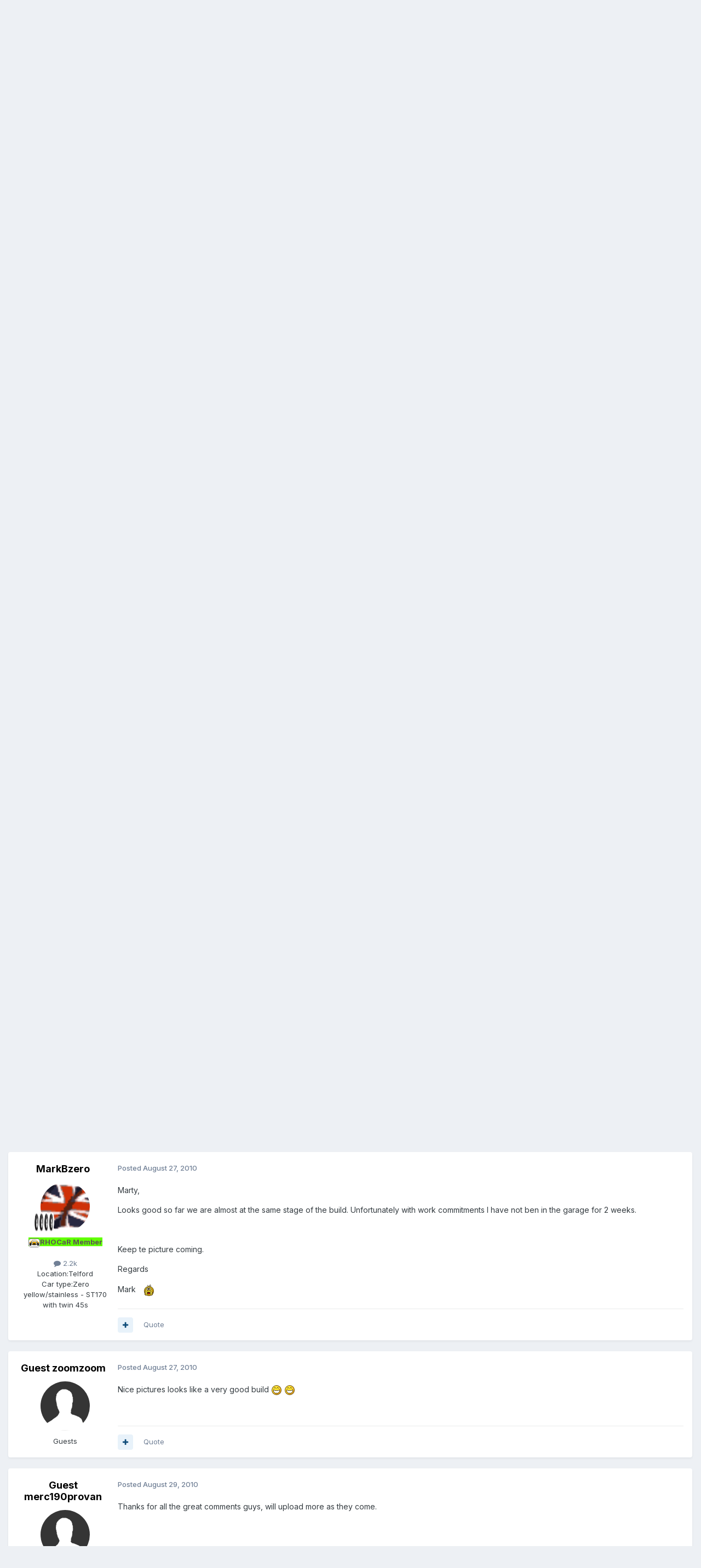

--- FILE ---
content_type: text/html;charset=UTF-8
request_url: https://www.rhocar.org/index.php?/forums/topic/27950-latest-zero-build-pictures/
body_size: 19995
content:
<!DOCTYPE html>
<html lang="en-US" dir="ltr">
	<head>
		<meta charset="utf-8">
        
		<title>Latest Zero Build Pictures - Chassis - The UK Kit Car Club</title>
		
			<script>
  (function(i,s,o,g,r,a,m){i['GoogleAnalyticsObject']=r;i[r]=i[r]||function(){
  (i[r].q=i[r].q||[]).push(arguments)},i[r].l=1*new Date();a=s.createElement(o),
  m=s.getElementsByTagName(o)[0];a.async=1;a.src=g;m.parentNode.insertBefore(a,m)
  })(window,document,'script','//www.google-analytics.com/analytics.js','ga');

  ga('create', 'UA-184622-12', 'auto');
  ga('send', 'pageview');

</script>
		
		
		
		

	<meta name="viewport" content="width=device-width, initial-scale=1">


	
	
		<meta property="og:image" content="https://www.rhocar.org/uploads/monthly_2024_08/RHOCaRLogo(Blue).jpg.afda80899d35967577b0945530d36f66.jpg">
	


	<meta name="twitter:card" content="summary_large_image" />




	
		
			
				<meta property="og:title" content="Latest Zero Build Pictures">
			
		
	

	
		
			
				<meta property="og:type" content="website">
			
		
	

	
		
			
				<meta property="og:url" content="https://www.rhocar.org/index.php?/forums/topic/27950-latest-zero-build-pictures/">
			
		
	

	
		
			
				<meta name="description" content="My latest batch of build pictures, any feedback,comments or helpful hints gratefully received. I will also accept p~**taking etc etc.. lol !! http://s974.photobucket.com/albums/ae230/merc190provan/Orange%20Zero%20August/">
			
		
	

	
		
			
				<meta property="og:description" content="My latest batch of build pictures, any feedback,comments or helpful hints gratefully received. I will also accept p~**taking etc etc.. lol !! http://s974.photobucket.com/albums/ae230/merc190provan/Orange%20Zero%20August/">
			
		
	

	
		
			
				<meta property="og:updated_time" content="2010-08-29T21:20:52Z">
			
		
	

	
		
			
				<meta property="og:site_name" content="The UK Kit Car Club">
			
		
	

	
		
			
				<meta property="og:locale" content="en_US">
			
		
	


	
		<link rel="canonical" href="https://www.rhocar.org/index.php?/forums/topic/27950-latest-zero-build-pictures/" />
	

	
		<link as="style" rel="preload" href="https://www.rhocar.org/applications/core/interface/ckeditor/ckeditor/skins/ips/editor.css?t=P1PF" />
	

<link rel="alternate" type="application/rss+xml" title="RHOCaR - NEW CONTENT" href="https://www.rhocar.org/index.php?/rss/1-rhocar-new-content.xml/" />



<link rel="manifest" href="https://www.rhocar.org/index.php?/manifest.webmanifest/">
<meta name="msapplication-config" content="https://www.rhocar.org/index.php?/browserconfig.xml/">
<meta name="msapplication-starturl" content="/">
<meta name="application-name" content="">
<meta name="apple-mobile-web-app-title" content="">

	<meta name="theme-color" content="#000000">


	<meta name="msapplication-TileColor" content="#000000">





	

	
		
			<link rel="icon" sizes="36x36" href="https://www.rhocar.org/uploads/monthly_2024_12/android-chrome-36x36.png?v=1734725600">
		
	

	
		
			<link rel="icon" sizes="48x48" href="https://www.rhocar.org/uploads/monthly_2024_12/android-chrome-48x48.png?v=1734725600">
		
	

	
		
			<link rel="icon" sizes="72x72" href="https://www.rhocar.org/uploads/monthly_2024_12/android-chrome-72x72.png?v=1734725600">
		
	

	
		
			<link rel="icon" sizes="96x96" href="https://www.rhocar.org/uploads/monthly_2024_12/android-chrome-96x96.png?v=1734725600">
		
	

	
		
			<link rel="icon" sizes="144x144" href="https://www.rhocar.org/uploads/monthly_2024_12/android-chrome-144x144.png?v=1734725600">
		
	

	
		
			<link rel="icon" sizes="192x192" href="https://www.rhocar.org/uploads/monthly_2024_12/android-chrome-192x192.png?v=1734725600">
		
	

	
		
			<link rel="icon" sizes="256x256" href="https://www.rhocar.org/uploads/monthly_2024_12/android-chrome-256x256.png?v=1734725600">
		
	

	
		
			<link rel="icon" sizes="384x384" href="https://www.rhocar.org/uploads/monthly_2024_12/android-chrome-384x384.png?v=1734725600">
		
	

	
		
			<link rel="icon" sizes="512x512" href="https://www.rhocar.org/uploads/monthly_2024_12/android-chrome-512x512.png?v=1734725600">
		
	

	
		
			<meta name="msapplication-square70x70logo" content="https://www.rhocar.org/uploads/monthly_2024_12/msapplication-square70x70logo.png?v=1734725600"/>
		
	

	
		
			<meta name="msapplication-TileImage" content="https://www.rhocar.org/uploads/monthly_2024_12/msapplication-TileImage.png?v=1734725600"/>
		
	

	
		
			<meta name="msapplication-square150x150logo" content="https://www.rhocar.org/uploads/monthly_2024_12/msapplication-square150x150logo.png?v=1734725600"/>
		
	

	
		
			<meta name="msapplication-wide310x150logo" content="https://www.rhocar.org/uploads/monthly_2024_12/msapplication-wide310x150logo.png?v=1734725600"/>
		
	

	
		
			<meta name="msapplication-square310x310logo" content="https://www.rhocar.org/uploads/monthly_2024_12/msapplication-square310x310logo.png?v=1734725600"/>
		
	

	
		
			
				<link rel="apple-touch-icon" href="https://www.rhocar.org/uploads/monthly_2024_12/apple-touch-icon-57x57.png?v=1734725600">
			
		
	

	
		
			
				<link rel="apple-touch-icon" sizes="60x60" href="https://www.rhocar.org/uploads/monthly_2024_12/apple-touch-icon-60x60.png?v=1734725600">
			
		
	

	
		
			
				<link rel="apple-touch-icon" sizes="72x72" href="https://www.rhocar.org/uploads/monthly_2024_12/apple-touch-icon-72x72.png?v=1734725600">
			
		
	

	
		
			
				<link rel="apple-touch-icon" sizes="76x76" href="https://www.rhocar.org/uploads/monthly_2024_12/apple-touch-icon-76x76.png?v=1734725600">
			
		
	

	
		
			
				<link rel="apple-touch-icon" sizes="114x114" href="https://www.rhocar.org/uploads/monthly_2024_12/apple-touch-icon-114x114.png?v=1734725600">
			
		
	

	
		
			
				<link rel="apple-touch-icon" sizes="120x120" href="https://www.rhocar.org/uploads/monthly_2024_12/apple-touch-icon-120x120.png?v=1734725600">
			
		
	

	
		
			
				<link rel="apple-touch-icon" sizes="144x144" href="https://www.rhocar.org/uploads/monthly_2024_12/apple-touch-icon-144x144.png?v=1734725600">
			
		
	

	
		
			
				<link rel="apple-touch-icon" sizes="152x152" href="https://www.rhocar.org/uploads/monthly_2024_12/apple-touch-icon-152x152.png?v=1734725600">
			
		
	

	
		
			
				<link rel="apple-touch-icon" sizes="180x180" href="https://www.rhocar.org/uploads/monthly_2024_12/apple-touch-icon-180x180.png?v=1734725600">
			
		
	





<link rel="preload" href="//www.rhocar.org/applications/core/interface/font/fontawesome-webfont.woff2?v=4.7.0" as="font" crossorigin="anonymous">
		


	<link rel="preconnect" href="https://fonts.googleapis.com">
	<link rel="preconnect" href="https://fonts.gstatic.com" crossorigin>
	
		<link href="https://fonts.googleapis.com/css2?family=Inter:wght@300;400;500;600;700&display=swap" rel="stylesheet">
	



	<link rel='stylesheet' href='https://www.rhocar.org/uploads/css_built_1/341e4a57816af3ba440d891ca87450ff_framework.css?v=23453eea861767700953' media='all'>

	<link rel='stylesheet' href='https://www.rhocar.org/uploads/css_built_1/05e81b71abe4f22d6eb8d1a929494829_responsive.css?v=23453eea861767700953' media='all'>

	<link rel='stylesheet' href='https://www.rhocar.org/uploads/css_built_1/90eb5adf50a8c640f633d47fd7eb1778_core.css?v=23453eea861767700953' media='all'>

	<link rel='stylesheet' href='https://www.rhocar.org/uploads/css_built_1/5a0da001ccc2200dc5625c3f3934497d_core_responsive.css?v=23453eea861767700953' media='all'>

	<link rel='stylesheet' href='https://www.rhocar.org/uploads/css_built_1/62e269ced0fdab7e30e026f1d30ae516_forums.css?v=23453eea861767700953' media='all'>

	<link rel='stylesheet' href='https://www.rhocar.org/uploads/css_built_1/76e62c573090645fb99a15a363d8620e_forums_responsive.css?v=23453eea861767700953' media='all'>

	<link rel='stylesheet' href='https://www.rhocar.org/uploads/css_built_1/ebdea0c6a7dab6d37900b9190d3ac77b_topics.css?v=23453eea861767700953' media='all'>

	<link rel='stylesheet' href='https://www.rhocar.org/uploads/css_built_1/1a32af9a7afc7cfc7749f33d2c2f5c1c_subscriptions.css?v=23453eea861767700953' media='all'>





<link rel='stylesheet' href='https://www.rhocar.org/uploads/css_built_1/258adbb6e4f3e83cd3b355f84e3fa002_custom.css?v=23453eea861767700953' media='all'>




		
		

	
	<link rel='shortcut icon' href='https://www.rhocar.org/uploads/monthly_2018_11/ORANGE.ico.2ee236ce847b8bd7c831298e9933ae98.ico' type="image/x-icon">

	</head>
	<body class="ipsApp ipsApp_front ipsJS_none ipsClearfix" data-controller="core.front.core.app"  data-message=""  data-pageapp="forums" data-pagelocation="front" data-pagemodule="forums" data-pagecontroller="topic" data-pageid="27950"   >
		
        

        

		<a href="#ipsLayout_mainArea" class="ipsHide" title="Go to main content on this page" accesskey="m">Jump to content</a>
		





		<div id="ipsLayout_header" class="ipsClearfix">
			<header>
				<div class="ipsLayout_container">
					


<a href='https://www.rhocar.org/' id='elLogo' accesskey='1'><img src="https://www.rhocar.org/uploads/monthly_2026_01/NewBanner.png.df7ffd88a1961325f2979423f3c44465.png" alt='The UK Kit Car Club'></a>

					
						

	<ul id="elUserNav" class="ipsList_inline cSignedOut ipsResponsive_showDesktop">
		

        
		
        
        
            
            <li id="elSignInLink">
                <a href="https://www.rhocar.org/index.php?/login/" data-ipsmenu-closeonclick="false" data-ipsmenu id="elUserSignIn">
                    Existing user? Sign In  <i class="fa fa-caret-down"></i>
                </a>
                
<div id='elUserSignIn_menu' class='ipsMenu ipsMenu_auto ipsHide'>
	<form accept-charset='utf-8' method='post' action='https://www.rhocar.org/index.php?/login/'>
		<input type="hidden" name="csrfKey" value="a70ab0d992d3afd20ffc64664bbab511">
		<input type="hidden" name="ref" value="aHR0cHM6Ly93d3cucmhvY2FyLm9yZy9pbmRleC5waHA/L2ZvcnVtcy90b3BpYy8yNzk1MC1sYXRlc3QtemVyby1idWlsZC1waWN0dXJlcy8=">
		<div data-role="loginForm">
			
			
			
				
<div class="ipsPad ipsForm ipsForm_vertical">
	<h4 class="ipsType_sectionHead">Sign In</h4>
	<br><br>
	<ul class='ipsList_reset'>
		<li class="ipsFieldRow ipsFieldRow_noLabel ipsFieldRow_fullWidth">
			
			
				<input type="text" placeholder="Display Name" name="auth" autocomplete="username">
			
		</li>
		<li class="ipsFieldRow ipsFieldRow_noLabel ipsFieldRow_fullWidth">
			<input type="password" placeholder="Password" name="password" autocomplete="current-password">
		</li>
		<li class="ipsFieldRow ipsFieldRow_checkbox ipsClearfix">
			<span class="ipsCustomInput">
				<input type="checkbox" name="remember_me" id="remember_me_checkbox" value="1" checked aria-checked="true">
				<span></span>
			</span>
			<div class="ipsFieldRow_content">
				<label class="ipsFieldRow_label" for="remember_me_checkbox">Remember me</label>
				<span class="ipsFieldRow_desc">Not recommended on shared computers</span>
			</div>
		</li>
		<li class="ipsFieldRow ipsFieldRow_fullWidth">
			<button type="submit" name="_processLogin" value="usernamepassword" class="ipsButton ipsButton_primary ipsButton_small" id="elSignIn_submit">Sign In</button>
			
				<p class="ipsType_right ipsType_small">
					
						<a href='https://www.rhocar.org/index.php?/lostpassword/' data-ipsDialog data-ipsDialog-title='Forgot your password?'>
					
					Forgot your password?</a>
				</p>
			
		</li>
	</ul>
</div>
			
		</div>
	</form>
</div>
            </li>
            
        
		
			<li>
				
					<a href="https://www.rhocar.org/index.php?/register/" data-ipsdialog data-ipsdialog-size="narrow" data-ipsdialog-title="Sign Up"  id="elRegisterButton" class="ipsButton ipsButton_normal ipsButton_primary">Sign Up</a>
				
			</li>
		
	</ul>

						
<ul class='ipsMobileHamburger ipsList_reset ipsResponsive_hideDesktop'>
	<li data-ipsDrawer data-ipsDrawer-drawerElem='#elMobileDrawer'>
		<a href='#'>
			
			
				
			
			
			
			<i class='fa fa-navicon'></i>
		</a>
	</li>
</ul>
					
				</div>
			</header>
			

	<nav data-controller='core.front.core.navBar' class=' ipsResponsive_showDesktop'>
		<div class='ipsNavBar_primary ipsLayout_container '>
			<ul data-role="primaryNavBar" class='ipsClearfix'>
				


	
		
		
		<li  id='elNavSecondary_45' data-role="navBarItem" data-navApp="core" data-navExt="CustomItem">
			
			
				<a href="https://www.rhocar.org/index.php?/subscriptions/"  data-navItem-id="45" >
					Join The UK Kit Car Club<span class='ipsNavBar_active__identifier'></span>
				</a>
			
			
		</li>
	
	

	
		
		
			
		
		<li class='ipsNavBar_active' data-active id='elNavSecondary_35' data-role="navBarItem" data-navApp="portal" data-navExt="Portal">
			
			
				<a href="https://www.rhocar.org/index.php"  data-navItem-id="35" data-navDefault>
					Portal<span class='ipsNavBar_active__identifier'></span>
				</a>
			
			
				<ul class='ipsNavBar_secondary ' data-role='secondaryNavBar'>
					


	
		
		
			
		
		<li class='ipsNavBar_active' data-active id='elNavSecondary_10' data-role="navBarItem" data-navApp="forums" data-navExt="Forums">
			
			
				<a href="https://www.rhocar.org/index.php?/forums/"  data-navItem-id="10" data-navDefault>
					Forums<span class='ipsNavBar_active__identifier'></span>
				</a>
			
			
		</li>
	
	

	
		
		
		<li  id='elNavSecondary_11' data-role="navBarItem" data-navApp="calendar" data-navExt="Calendar">
			
			
				<a href="https://www.rhocar.org/index.php?/events/"  data-navItem-id="11" >
					Events<span class='ipsNavBar_active__identifier'></span>
				</a>
			
			
		</li>
	
	

	
		
		
		<li  id='elNavSecondary_14' data-role="navBarItem" data-navApp="core" data-navExt="OnlineUsers">
			
			
				<a href="https://www.rhocar.org/index.php?/online/"  data-navItem-id="14" >
					Online Users<span class='ipsNavBar_active__identifier'></span>
				</a>
			
			
		</li>
	
	

	
		
		
		<li  id='elNavSecondary_15' data-role="navBarItem" data-navApp="core" data-navExt="Leaderboard">
			
			
				<a href="https://www.rhocar.org/index.php?/leaderboard/"  data-navItem-id="15" >
					Leaderboard<span class='ipsNavBar_active__identifier'></span>
				</a>
			
			
		</li>
	
	

					<li class='ipsHide' id='elNavigationMore_35' data-role='navMore'>
						<a href='#' data-ipsMenu data-ipsMenu-appendTo='#elNavigationMore_35' id='elNavigationMore_35_dropdown'>More <i class='fa fa-caret-down'></i></a>
						<ul class='ipsHide ipsMenu ipsMenu_auto' id='elNavigationMore_35_dropdown_menu' data-role='moreDropdown'></ul>
					</li>
				</ul>
			
		</li>
	
	

	
		
		
		<li  id='elNavSecondary_2' data-role="navBarItem" data-navApp="core" data-navExt="CustomItem">
			
			
				<a href="https://www.rhocar.org/index.php?/discover/"  data-navItem-id="2" >
					Activity<span class='ipsNavBar_active__identifier'></span>
				</a>
			
			
				<ul class='ipsNavBar_secondary ipsHide' data-role='secondaryNavBar'>
					


	
		
		
		<li  id='elNavSecondary_4' data-role="navBarItem" data-navApp="core" data-navExt="AllActivity">
			
			
				<a href="https://www.rhocar.org/index.php?/discover/"  data-navItem-id="4" >
					All Activity<span class='ipsNavBar_active__identifier'></span>
				</a>
			
			
		</li>
	
	

	
	

	
	

	
		
		
		<li  id='elNavSecondary_8' data-role="navBarItem" data-navApp="core" data-navExt="Search">
			
			
				<a href="https://www.rhocar.org/index.php?/search/"  data-navItem-id="8" >
					Search<span class='ipsNavBar_active__identifier'></span>
				</a>
			
			
		</li>
	
	

					<li class='ipsHide' id='elNavigationMore_2' data-role='navMore'>
						<a href='#' data-ipsMenu data-ipsMenu-appendTo='#elNavigationMore_2' id='elNavigationMore_2_dropdown'>More <i class='fa fa-caret-down'></i></a>
						<ul class='ipsHide ipsMenu ipsMenu_auto' id='elNavigationMore_2_dropdown_menu' data-role='moreDropdown'></ul>
					</li>
				</ul>
			
		</li>
	
	

	
		
		
		<li  id='elNavSecondary_13' data-role="navBarItem" data-navApp="core" data-navExt="StaffDirectory">
			
			
				<a href="https://www.rhocar.org/index.php?/staff/"  data-navItem-id="13" >
					Staff<span class='ipsNavBar_active__identifier'></span>
				</a>
			
			
		</li>
	
	

	
		
		
		<li  id='elNavSecondary_33' data-role="navBarItem" data-navApp="core" data-navExt="CustomItem">
			
			
				<a href="https://www.rhocar.org/index.php?/store/"  data-navItem-id="33" >
					Store<span class='ipsNavBar_active__identifier'></span>
				</a>
			
			
		</li>
	
	

	
		
		
		<li  id='elNavSecondary_46' data-role="navBarItem" data-navApp="core" data-navExt="CustomItem">
			
			
				<a href="http://rhocar.org/"  data-navItem-id="46" >
					Sponsors<span class='ipsNavBar_active__identifier'></span>
				</a>
			
			
				<ul class='ipsNavBar_secondary ipsHide' data-role='secondaryNavBar'>
					


	
		
		
		<li  id='elNavSecondary_53' data-role="navBarItem" data-navApp="core" data-navExt="CustomItem">
			
			
				<a href="https://www.heritagecarinsurance.co.uk/insurance/kit-car-insurance/?utm_source=rhocar-club&amp;utm_medium=banner&amp;utm_campaign=advert" target='_blank' rel="noopener" data-navItem-id="53" >
					Heritage Car Insurance<span class='ipsNavBar_active__identifier'></span>
				</a>
			
			
		</li>
	
	

	
		
		
		<li  id='elNavSecondary_48' data-role="navBarItem" data-navApp="core" data-navExt="CustomItem">
			
			
				<a href="https://www.adrianflux.co.uk/" target='_blank' rel="noopener" data-navItem-id="48" >
					Adrian Flux specialist car insurance<span class='ipsNavBar_active__identifier'></span>
				</a>
			
			
		</li>
	
	

					<li class='ipsHide' id='elNavigationMore_46' data-role='navMore'>
						<a href='#' data-ipsMenu data-ipsMenu-appendTo='#elNavigationMore_46' id='elNavigationMore_46_dropdown'>More <i class='fa fa-caret-down'></i></a>
						<ul class='ipsHide ipsMenu ipsMenu_auto' id='elNavigationMore_46_dropdown_menu' data-role='moreDropdown'></ul>
					</li>
				</ul>
			
		</li>
	
	

	
		
		
		<li  id='elNavSecondary_81' data-role="navBarItem" data-navApp="core" data-navExt="CustomItem">
			
			
				<a href="http://rhocar.org/"  data-navItem-id="81" >
					Useful Sites<span class='ipsNavBar_active__identifier'></span>
				</a>
			
			
				<ul class='ipsNavBar_secondary ipsHide' data-role='secondaryNavBar'>
					


	
		
		
		<li  id='elNavSecondary_106' data-role="navBarItem" data-navApp="core" data-navExt="CustomItem">
			
			
				<a href="https://www.rhocar.org/index.php?/forums/forum/59-magazine-digital-copies/" target='_blank' rel="noopener" data-navItem-id="106" >
					Magazines<span class='ipsNavBar_active__identifier'></span>
				</a>
			
			
		</li>
	
	

	
		
		
		<li  id='elNavSecondary_121' data-role="navBarItem" data-navApp="core" data-navExt="CustomItem">
			
			
				<a href="http://nw.rhocar.org"  data-navItem-id="121" >
					NWG<span class='ipsNavBar_active__identifier'></span>
				</a>
			
			
		</li>
	
	

	
		
		
		<li  id='elNavSecondary_93' data-role="navBarItem" data-navApp="core" data-navExt="CustomItem">
			
			
				<a href="http://models.rhocar.org/superspec/"  data-navItem-id="93" >
					Superspec Page<span class='ipsNavBar_active__identifier'></span>
				</a>
			
			
		</li>
	
	

	
		
		
		<li  id='elNavSecondary_112' data-role="navBarItem" data-navApp="core" data-navExt="CustomItem">
			
			
				<a href="http://models.rhocar.org/2B/"  data-navItem-id="112" >
					2B/2B+ Page<span class='ipsNavBar_active__identifier'></span>
				</a>
			
			
		</li>
	
	

	
		
		
		<li  id='elNavSecondary_114' data-role="navBarItem" data-navApp="core" data-navExt="CustomItem">
			
			
				<a href="http://models.rhocar.org/S3A/"  data-navItem-id="114" >
					Series lll/lllA Page<span class='ipsNavBar_active__identifier'></span>
				</a>
			
			
		</li>
	
	

	
		
		
		<li  id='elNavSecondary_113' data-role="navBarItem" data-navApp="core" data-navExt="CustomItem">
			
			
				<a href="http://models.rhocar.org/exmo/"  data-navItem-id="113" >
					EXMO Page<span class='ipsNavBar_active__identifier'></span>
				</a>
			
			
		</li>
	
	

	
		
		
		<li  id='elNavSecondary_95' data-role="navBarItem" data-navApp="core" data-navExt="Menu">
			
			
				<a href="#" id="elNavigation_95" data-ipsMenu data-ipsMenu-appendTo='#elNavSecondary_81' data-ipsMenu-activeClass='ipsNavActive_menu' data-navItem-id="95" >
					Build Blogs <i class="fa fa-caret-down"></i><span class='ipsNavBar_active__identifier'></span>
				</a>
				<ul id="elNavigation_95_menu" class="ipsMenu ipsMenu_auto ipsHide">
					

	

	

	
		
			<li class='ipsMenu_item' >
				<a href='http://lees7.co.uk/grizzly/index.htm' target='_blank' rel="noopener">
					Steve Adams Build Blog
				</a>
			</li>
		
	

	
		
			<li class='ipsMenu_item' >
				<a href='https://www.webarchive.org.uk/wayback/en/archive/20141103114552/http://www.colinusher.info/Robin%20Hood/index.html' target='_blank' rel="noopener">
					Colin Usher's 2B Build
				</a>
			</li>
		
	

	
		
			<li class='ipsMenu_item' >
				<a href='http://gbszerobuild.blogspot.com/search?updated-min=2010-01-01T00:00:00Z&amp;updated-max=2011-01-01T00:00:00Z&amp;max-results=4' target='_blank' rel="noopener">
					David Smeaton's GBS Zero Blog
				</a>
			</li>
		
	

	
		
			<li class='ipsMenu_item' >
				<a href='http://www.super-spec.com/index.html' target='_blank' rel="noopener">
					Ian Grant's Superspec Build Blog
				</a>
			</li>
		
	

	
		
			<li class='ipsMenu_item' >
				<a href='https://www.rhocar.org/index.php?/forums/topic/38776-markbzero-building-my-kit-car/' target='_blank' rel="noopener">
					MarkBZero's Build Blog
				</a>
			</li>
		
	

	
		
			<li class='ipsMenu_item' >
				<a href='https://www.rhocar.org/index.php?/forums/topic/37823-k-series-gbs-zero/' target='_blank' rel="noopener">
					Brumster's GBS Zero Build Blog
				</a>
			</li>
		
	

	
		
			<li class='ipsMenu_item' >
				<a href='https://richards-gbs-zero.blogspot.com/2012/06/passenger-side-panels-crescents.html' target='_blank' rel="noopener">
					Richard Lincoln's GBS Zero Build
				</a>
			</li>
		
	

	
		
			<li class='ipsMenu_item' >
				<a href='http://aidanszero.blogspot.com/' target='_blank' rel="noopener">
					Aidan's Zero Build
				</a>
			</li>
		
	

	
		
			<li class='ipsMenu_item' >
				<a href='http://aidanszero.blogspot.com/' target='_blank' rel="noopener">
					Aidan's Zero Build
				</a>
			</li>
		
	

	
		
			<li class='ipsMenu_item' >
				<a href='https://zachsgbszero.blogspot.com/' target='_blank' rel="noopener">
					Zach's GBS Zero Build
				</a>
			</li>
		
	

	
		
			<li class='ipsMenu_item' >
				<a href='http://gbszerobuild.blogspot.com/' target='_blank' rel="noopener">
					David's GBS Zero Build 
				</a>
			</li>
		
	

				</ul>
			
			
		</li>
	
	

	
		
		
		<li  id='elNavSecondary_115' data-role="navBarItem" data-navApp="core" data-navExt="CustomItem">
			
			
				<a href="http://www.greatbritishsportscars.co.uk/" target='_blank' rel="noopener" data-navItem-id="115" >
					GBS<span class='ipsNavBar_active__identifier'></span>
				</a>
			
			
		</li>
	
	

					<li class='ipsHide' id='elNavigationMore_81' data-role='navMore'>
						<a href='#' data-ipsMenu data-ipsMenu-appendTo='#elNavigationMore_81' id='elNavigationMore_81_dropdown'>More <i class='fa fa-caret-down'></i></a>
						<ul class='ipsHide ipsMenu ipsMenu_auto' id='elNavigationMore_81_dropdown_menu' data-role='moreDropdown'></ul>
					</li>
				</ul>
			
		</li>
	
	

	
		
		
		<li  id='elNavSecondary_84' data-role="navBarItem" data-navApp="core" data-navExt="CustomItem">
			
			
				<a href="https://www.rhocar.org/index.php?/events/1-club-calendar/&amp;view=month"  data-navItem-id="84" >
					Calendar<span class='ipsNavBar_active__identifier'></span>
				</a>
			
			
		</li>
	
	

	
		
		
		<li  id='elNavSecondary_64' data-role="navBarItem" data-navApp="communitymap" data-navExt="Communitymap">
			
			
				<a href="https://www.rhocar.org/index.php?/communitymap/"  data-navItem-id="64" >
					Community Map<span class='ipsNavBar_active__identifier'></span>
				</a>
			
			
		</li>
	
	

				<li class='ipsHide' id='elNavigationMore' data-role='navMore'>
					<a href='#' data-ipsMenu data-ipsMenu-appendTo='#elNavigationMore' id='elNavigationMore_dropdown'>More</a>
					<ul class='ipsNavBar_secondary ipsHide' data-role='secondaryNavBar'>
						<li class='ipsHide' id='elNavigationMore_more' data-role='navMore'>
							<a href='#' data-ipsMenu data-ipsMenu-appendTo='#elNavigationMore_more' id='elNavigationMore_more_dropdown'>More <i class='fa fa-caret-down'></i></a>
							<ul class='ipsHide ipsMenu ipsMenu_auto' id='elNavigationMore_more_dropdown_menu' data-role='moreDropdown'></ul>
						</li>
					</ul>
				</li>
			</ul>
			

	<div id="elSearchWrapper">
		<div id='elSearch' data-controller="core.front.core.quickSearch">
			<form accept-charset='utf-8' action='//www.rhocar.org/index.php?/search/&amp;do=quicksearch' method='post'>
                <input type='search' id='elSearchField' placeholder='Search...' name='q' autocomplete='off' aria-label='Search'>
                <details class='cSearchFilter'>
                    <summary class='cSearchFilter__text'></summary>
                    <ul class='cSearchFilter__menu'>
                        
                        <li><label><input type="radio" name="type" value="all" ><span class='cSearchFilter__menuText'>Everywhere</span></label></li>
                        
                            
                                <li><label><input type="radio" name="type" value='contextual_{&quot;type&quot;:&quot;forums_topic&quot;,&quot;nodes&quot;:3}' checked><span class='cSearchFilter__menuText'>This Forum</span></label></li>
                            
                                <li><label><input type="radio" name="type" value='contextual_{&quot;type&quot;:&quot;forums_topic&quot;,&quot;item&quot;:27950}' checked><span class='cSearchFilter__menuText'>This Topic</span></label></li>
                            
                        
                        
                            <li><label><input type="radio" name="type" value="core_statuses_status"><span class='cSearchFilter__menuText'>Status Updates</span></label></li>
                        
                            <li><label><input type="radio" name="type" value="forums_topic"><span class='cSearchFilter__menuText'>Topics</span></label></li>
                        
                            <li><label><input type="radio" name="type" value="calendar_event"><span class='cSearchFilter__menuText'>Events</span></label></li>
                        
                            <li><label><input type="radio" name="type" value="communitymap_markers"><span class='cSearchFilter__menuText'>Markers</span></label></li>
                        
                            <li><label><input type="radio" name="type" value="core_members"><span class='cSearchFilter__menuText'>Members</span></label></li>
                        
                    </ul>
                </details>
				<button class='cSearchSubmit' type="submit" aria-label='Search'><i class="fa fa-search"></i></button>
			</form>
		</div>
	</div>

		</div>
	</nav>

			
<ul id='elMobileNav' class='ipsResponsive_hideDesktop' data-controller='core.front.core.mobileNav'>
	
		
			
			
				
				
			
				
				
			
				
					<li id='elMobileBreadcrumb'>
						<a href='https://www.rhocar.org/index.php?/forums/forum/3-chassis/'>
							<span>Chassis</span>
						</a>
					</li>
				
				
			
				
				
			
		
	
	
	
	<li >
		<a data-action="defaultStream" href='https://www.rhocar.org/index.php?/discover/'><i class="fa fa-newspaper-o" aria-hidden="true"></i></a>
	</li>

	

	
		<li class='ipsJS_show'>
			<a href='https://www.rhocar.org/index.php?/search/'><i class='fa fa-search'></i></a>
		</li>
	
</ul>
		</div>
		<main id="ipsLayout_body" class="ipsLayout_container">
			<div id="ipsLayout_contentArea">
				<div id="ipsLayout_contentWrapper">
					
<nav class='ipsBreadcrumb ipsBreadcrumb_top ipsFaded_withHover'>
	

	<ul class='ipsList_inline ipsPos_right'>
		
		<li >
			<a data-action="defaultStream" class='ipsType_light '  href='https://www.rhocar.org/index.php?/discover/'><i class="fa fa-newspaper-o" aria-hidden="true"></i> <span>All Activity</span></a>
		</li>
		
	</ul>

	<ul data-role="breadcrumbList">
		<li>
			<a title="Home" href='https://www.rhocar.org/'>
				<span>Home <i class='fa fa-angle-right'></i></span>
			</a>
		</li>
		
		
			<li>
				
					<a href='https://www.rhocar.org/index.php?/forums/'>
						<span>Forums <i class='fa fa-angle-right' aria-hidden="true"></i></span>
					</a>
				
			</li>
		
			<li>
				
					<a href='https://www.rhocar.org/index.php?/forums/forum/28-construction/'>
						<span>Construction <i class='fa fa-angle-right' aria-hidden="true"></i></span>
					</a>
				
			</li>
		
			<li>
				
					<a href='https://www.rhocar.org/index.php?/forums/forum/3-chassis/'>
						<span>Chassis <i class='fa fa-angle-right' aria-hidden="true"></i></span>
					</a>
				
			</li>
		
			<li>
				
					Latest Zero Build Pictures
				
			</li>
		
	</ul>
</nav>
					
					<div id="ipsLayout_mainArea">
						
						
						
						

	




	<div class='cWidgetContainer '  data-role='widgetReceiver' data-orientation='horizontal' data-widgetArea='header'>
		<ul class='ipsList_reset'>
			
				
					
					<li class='ipsWidget ipsWidget_horizontal ipsBox  ' data-blockID='app_core_guestSignUp_bomceprm1' data-blockConfig="true" data-blockTitle="Guest Signup Widget" data-blockErrorMessage="This block is only shown to guests."  data-controller='core.front.widgets.block'>




	<div class='ipsWidget_inner ipsPos_center ipsPad_half'>
		<div class="ipsAreaBackground_light ipsPad">
		    <div class="ipsGrid ipsGrid_collapsePhone">
		        <div class='ipsGrid_span'>
		            <h2 class="ipsType_sectionHead ipsSpacer_bottom ipsSpacer_half">Welcome to The UK Kit Car Club</h2>
		            <div class="ipsType_richText ipsType_contained">
						<p>
	Don't be shy! Join in the fun by registering to post on the forum, and to get full benefits you can buy 12 months club membership for just £20!  Membership includes a quarterly club magazine, discounts with insurance companies and specialist suppliers,  exclusive, early or discounted access to a number of events each year and much more!
</p>

		            </div>
		            
		            
			            <ul class="ipsList_inline">
			                <li>
			                    <a href='https://www.rhocar.org/index.php?/login/' class="ipsButton ipsButton_primary ipsButton_verySmall ipsPos_right">Sign In</a>
			                </li>
			                <li>or</li>
			                <li>
			                    <a href='https://www.rhocar.org/index.php?/register/' class="ipsButton ipsButton_primary ipsButton_verySmall ipsPos_right">Sign Up</a>
			                </li>
			            </ul>
			        
		        </div>
		        
		    </div>
		</div>
	</div>
</li>
				
					
					<li class='ipsWidget ipsWidget_horizontal ipsBox  ' data-blockID='app_nexus_subscriptions_mlaot3rx4' data-blockConfig="true" data-blockTitle="Member Subscriptions" data-blockErrorMessage="This block cannot be shown. This could be because it needs configuring, is unable to show on this page, or will show after reloading this page."  data-controller='core.front.widgets.block'>
<h3 class="ipsType_reset ipsWidget_title">Available Subscriptions</h3>
<div class='ipsWidget_inner'>
	<ul class='ipsDataList'>
		
		
			<li class="ipsDataItem">
				<a href="https://www.rhocar.org/index.php?/subscriptions/1/" class="ipsType_blendLinks">
					<div class='ipsDataItem_main'>
						<div class='cWidgetSubscription ipsPad_half'>
							<div class="cWidgetSubscription_bg" style='background-image: url( "https://www.rhocar.org/uploads/monthly_2024_05/MembershipCardFront.jpg.832b6d4d6bc5c12b4a58b6a4fe9ee437.jpg" )'></div>
							<span class='cWidgetSubscription_text'>
                                Register/Renew for UK Kit Car Club Membership using PayPal - 20.00 GBP/year
                                <span class='cNexusPrice_tax ipsType_light'></span>
                            </span>
						</div>
					</div>
				</a>
			</li>
		
		
		
			<li class="ipsDataItem">
				<a href="https://www.rhocar.org/index.php?/subscriptions/8/" class="ipsType_blendLinks">
					<div class='ipsDataItem_main'>
						<div class='cWidgetSubscription ipsPad_half'>
							<div class="cWidgetSubscription_bg" style='background-image: url( "https://www.rhocar.org/uploads/monthly_2024_05/MembershipCardFront.jpg.3f2a81ca93cdd7058acc61ea2b14907e.jpg" )'></div>
							<span class='cWidgetSubscription_text'>
                                Register/Renew for UK Kit Car Club Membership by post - 20.00 GBP/year
                                <span class='cNexusPrice_tax ipsType_light'></span>
                            </span>
						</div>
					</div>
				</a>
			</li>
		
		
		
			<li class="ipsDataItem">
				<a href="https://www.rhocar.org/index.php?/subscriptions/9/" class="ipsType_blendLinks">
					<div class='ipsDataItem_main'>
						<div class='cWidgetSubscription ipsPad_half'>
							<div class="cWidgetSubscription_bg" style='background-image: url( "https://www.rhocar.org/uploads/monthly_2024_05/MembershipCardFront.jpg.1c0d77010554da461a80ffa21f38c08c.jpg" )'></div>
							<span class='cWidgetSubscription_text'>
                                Register/Renew for UK Kit Car Club Membership by bank transfer - 20.00 GBP/year
                                <span class='cNexusPrice_tax ipsType_light'></span>
                            </span>
						</div>
					</div>
				</a>
			</li>
		
		
	</ul>
	<p class='cWidgetSubscription_linkbox ipsType_reset ipsPad_half ipsType_right ipsType_small'>
		<a href='https://www.rhocar.org/index.php?/subscriptions/' class='ipsType_light'>See all Subscription Plans <i class='fa fa-caret-right'></i></a>
	</p>
</div>
</li>
				
			
		</ul>
	</div>

						



<div class='ipsPageHeader ipsResponsive_pull ipsBox ipsPadding sm:ipsPadding:half ipsMargin_bottom'>
		
	
	<div class='ipsFlex ipsFlex-ai:center ipsFlex-fw:wrap ipsGap:4'>
		<div class='ipsFlex-flex:11'>
			<h1 class='ipsType_pageTitle ipsContained_container'>
				

				
				
					<span class='ipsType_break ipsContained'>
						<span>Latest Zero Build Pictures</span>
					</span>
				
			</h1>
			
			
		</div>
		
			<div class='ipsFlex-flex:00 ipsType_light'>
				
				
<div  class='ipsClearfix ipsRating  ipsRating_veryLarge'>
	
	<ul class='ipsRating_collective'>
		
			
				<li class='ipsRating_off'>
					<i class='fa fa-star'></i>
				</li>
			
		
			
				<li class='ipsRating_off'>
					<i class='fa fa-star'></i>
				</li>
			
		
			
				<li class='ipsRating_off'>
					<i class='fa fa-star'></i>
				</li>
			
		
			
				<li class='ipsRating_off'>
					<i class='fa fa-star'></i>
				</li>
			
		
			
				<li class='ipsRating_off'>
					<i class='fa fa-star'></i>
				</li>
			
		
	</ul>
</div>
			</div>
		
	</div>
	<hr class='ipsHr'>
	<div class='ipsPageHeader__meta ipsFlex ipsFlex-jc:between ipsFlex-ai:center ipsFlex-fw:wrap ipsGap:3'>
		<div class='ipsFlex-flex:11'>
			<div class='ipsPhotoPanel ipsPhotoPanel_mini ipsPhotoPanel_notPhone ipsClearfix'>
				

	<span class='ipsUserPhoto ipsUserPhoto_mini '>
		<img src='https://www.rhocar.org/uploads/set_resources_1/84c1e40ea0e759e3f1505eb1788ddf3c_default_photo.png' alt='Guest merc190provan' loading="lazy">
	</span>

				<div>
					<p class='ipsType_reset ipsType_blendLinks'>
						<span class='ipsType_normal'>
						
							<strong>By 


Guest merc190provan</strong><br />
							<span class='ipsType_light'><time datetime='2010-08-26T22:52:52Z' title='08/26/2010 10:52  PM' data-short='15 yr'>August 26, 2010</time> in <a href="https://www.rhocar.org/index.php?/forums/forum/3-chassis/">Chassis</a></span>
						
						</span>
					</p>
				</div>
			</div>
		</div>
		
			<div class='ipsFlex-flex:01 ipsResponsive_hidePhone'>
				<div class='ipsShareLinks'>
					
						


    <a href='#elShareItem_1474826090_menu' id='elShareItem_1474826090' data-ipsMenu class='ipsShareButton ipsButton ipsButton_verySmall ipsButton_link ipsButton_link--light'>
        <span><i class='fa fa-share-alt'></i></span> &nbsp;Share
    </a>

    <div class='ipsPadding ipsMenu ipsMenu_normal ipsHide' id='elShareItem_1474826090_menu' data-controller="core.front.core.sharelink">
        
        
        <span data-ipsCopy data-ipsCopy-flashmessage>
            <a href="https://www.rhocar.org/index.php?/forums/topic/27950-latest-zero-build-pictures/" class="ipsButton ipsButton_light ipsButton_small ipsButton_fullWidth" data-role="copyButton" data-clipboard-text="https://www.rhocar.org/index.php?/forums/topic/27950-latest-zero-build-pictures/" data-ipstooltip title='Copy Link to Clipboard'><i class="fa fa-clone"></i> https://www.rhocar.org/index.php?/forums/topic/27950-latest-zero-build-pictures/</a>
        </span>
        <ul class='ipsShareLinks ipsMargin_top:half'>
            
                <li>
<a href="https://x.com/share?url=https%3A%2F%2Fwww.rhocar.org%2Findex.php%3F%2Fforums%2Ftopic%2F27950-latest-zero-build-pictures%2F" class="cShareLink cShareLink_x" target="_blank" data-role="shareLink" title='Share on X' data-ipsTooltip rel='nofollow noopener'>
    <i class="fa fa-x"></i>
</a></li>
            
                <li>
<a href="https://www.facebook.com/sharer/sharer.php?u=https%3A%2F%2Fwww.rhocar.org%2Findex.php%3F%2Fforums%2Ftopic%2F27950-latest-zero-build-pictures%2F" class="cShareLink cShareLink_facebook" target="_blank" data-role="shareLink" title='Share on Facebook' data-ipsTooltip rel='noopener nofollow'>
	<i class="fa fa-facebook"></i>
</a></li>
            
                <li>
<a href="https://www.reddit.com/submit?url=https%3A%2F%2Fwww.rhocar.org%2Findex.php%3F%2Fforums%2Ftopic%2F27950-latest-zero-build-pictures%2F&amp;title=Latest+Zero+Build+Pictures" rel="nofollow noopener" class="cShareLink cShareLink_reddit" target="_blank" title='Share on Reddit' data-ipsTooltip>
	<i class="fa fa-reddit"></i>
</a></li>
            
                <li>
<a href="mailto:?subject=Latest%20Zero%20Build%20Pictures&body=https%3A%2F%2Fwww.rhocar.org%2Findex.php%3F%2Fforums%2Ftopic%2F27950-latest-zero-build-pictures%2F" rel='nofollow' class='cShareLink cShareLink_email' title='Share via email' data-ipsTooltip>
	<i class="fa fa-envelope"></i>
</a></li>
            
        </ul>
        
            <hr class='ipsHr'>
            <button class='ipsHide ipsButton ipsButton_verySmall ipsButton_light ipsButton_fullWidth ipsMargin_top:half' data-controller='core.front.core.webshare' data-role='webShare' data-webShareTitle='Latest Zero Build Pictures' data-webShareText='Latest Zero Build Pictures' data-webShareUrl='https://www.rhocar.org/index.php?/forums/topic/27950-latest-zero-build-pictures/'>More sharing options...</button>
        
    </div>

					
					
                    

					



					

<div data-followApp='forums' data-followArea='topic' data-followID='27950' data-controller='core.front.core.followButton'>
	

	<a href='https://www.rhocar.org/index.php?/login/' rel="nofollow" class="ipsFollow ipsPos_middle ipsButton ipsButton_light ipsButton_verySmall ipsButton_disabled" data-role="followButton" data-ipsTooltip title='Sign in to follow this'>
		<span>Followers</span>
		<span class='ipsCommentCount'>0</span>
	</a>

</div>
				</div>
			</div>
					
	</div>
	
	
</div>








<div class='ipsClearfix'>
	<ul class="ipsToolList ipsToolList_horizontal ipsClearfix ipsSpacer_both ">
		
			<li class='ipsToolList_primaryAction'>
				<span data-controller='forums.front.topic.reply'>
					
						<a href='#replyForm' rel="nofollow" class='ipsButton ipsButton_important ipsButton_medium ipsButton_fullWidth' data-action='replyToTopic'>Reply to this topic</a>
					
				</span>
			</li>
		
		
			<li class='ipsResponsive_hidePhone'>
				
					<a href="https://www.rhocar.org/index.php?/forums/forum/3-chassis/&amp;do=add" rel="nofollow" class='ipsButton ipsButton_link ipsButton_medium ipsButton_fullWidth' title='Start a new topic in this forum'>Start new topic</a>
				
			</li>
		
		
	</ul>
</div>

<div id='comments' data-controller='core.front.core.commentFeed,forums.front.topic.view, core.front.core.ignoredComments' data-autoPoll data-baseURL='https://www.rhocar.org/index.php?/forums/topic/27950-latest-zero-build-pictures/' data-lastPage data-feedID='topic-27950' class='cTopic ipsClear ipsSpacer_top'>
	
			
	

	

<div data-controller='core.front.core.recommendedComments' data-url='https://www.rhocar.org/index.php?/forums/topic/27950-latest-zero-build-pictures/&amp;recommended=comments' class='ipsRecommendedComments ipsHide'>
	<div data-role="recommendedComments">
		<h2 class='ipsType_sectionHead ipsType_large ipsType_bold ipsMargin_bottom'>Recommended Posts</h2>
		
	</div>
</div>
	
	<div id="elPostFeed" data-role='commentFeed' data-controller='core.front.core.moderation' >
		<form action="https://www.rhocar.org/index.php?/forums/topic/27950-latest-zero-build-pictures/&amp;csrfKey=a70ab0d992d3afd20ffc64664bbab511&amp;do=multimodComment" method="post" data-ipsPageAction data-role='moderationTools'>
			
			
				

					

					
					



<a id='findComment-212290'></a>
<a id='comment-212290'></a>
<article  id='elComment_212290' class='cPost ipsBox ipsResponsive_pull  ipsComment  ipsComment_parent ipsClearfix ipsClear ipsColumns ipsColumns_noSpacing ipsColumns_collapsePhone    '>
	

	

	<div class='cAuthorPane_mobile ipsResponsive_showPhone'>
		<div class='cAuthorPane_photo'>
			<div class='cAuthorPane_photoWrap'>
				

	<span class='ipsUserPhoto ipsUserPhoto_large '>
		<img src='https://www.rhocar.org/uploads/set_resources_1/84c1e40ea0e759e3f1505eb1788ddf3c_default_photo.png' alt='Guest merc190provan' loading="lazy">
	</span>

				
				
			</div>
		</div>
		<div class='cAuthorPane_content'>
			<h3 class='ipsType_sectionHead cAuthorPane_author ipsType_break ipsType_blendLinks ipsFlex ipsFlex-ai:center'>
				


Guest merc190provan
			</h3>
			<div class='ipsType_light ipsType_reset'>
			    <a href='https://www.rhocar.org/index.php?/forums/topic/27950-latest-zero-build-pictures/#findComment-212290' rel="nofollow" class='ipsType_blendLinks'>Posted <time datetime='2010-08-26T22:52:52Z' title='08/26/2010 10:52  PM' data-short='15 yr'>August 26, 2010</time></a>
				
			</div>
		</div>
	</div>
	<aside class='ipsComment_author cAuthorPane ipsColumn ipsColumn_medium ipsResponsive_hidePhone'>
		<h3 class='ipsType_sectionHead cAuthorPane_author ipsType_blendLinks ipsType_break'><strong>


Guest merc190provan</strong>
			
		</h3>
		<ul class='cAuthorPane_info ipsList_reset'>
			<li data-role='photo' class='cAuthorPane_photo'>
				<div class='cAuthorPane_photoWrap'>
					

	<span class='ipsUserPhoto ipsUserPhoto_large '>
		<img src='https://www.rhocar.org/uploads/set_resources_1/84c1e40ea0e759e3f1505eb1788ddf3c_default_photo.png' alt='Guest merc190provan' loading="lazy">
	</span>

					
					
				</div>
			</li>
			
				<li data-role='group'>Guests</li>
				
			
			
			
		</ul>
	</aside>
	<div class='ipsColumn ipsColumn_fluid ipsMargin:none'>
		

<div id='comment-212290_wrap' data-controller='core.front.core.comment' data-commentApp='forums' data-commentType='forums' data-commentID="212290" data-quoteData='{&quot;userid&quot;:null,&quot;username&quot;:&quot;Guest merc190provan&quot;,&quot;timestamp&quot;:1282863172,&quot;contentapp&quot;:&quot;forums&quot;,&quot;contenttype&quot;:&quot;forums&quot;,&quot;contentid&quot;:27950,&quot;contentclass&quot;:&quot;forums_Topic&quot;,&quot;contentcommentid&quot;:212290}' class='ipsComment_content ipsType_medium'>

	<div class='ipsComment_meta ipsType_light ipsFlex ipsFlex-ai:center ipsFlex-jc:between ipsFlex-fd:row-reverse'>
		<div class='ipsType_light ipsType_reset ipsType_blendLinks ipsComment_toolWrap'>
			<div class='ipsResponsive_hidePhone ipsComment_badges'>
				<ul class='ipsList_reset ipsFlex ipsFlex-jc:end ipsFlex-fw:wrap ipsGap:2 ipsGap_row:1'>
					
					
					
					
					
				</ul>
			</div>
			<ul class='ipsList_reset ipsComment_tools'>
				<li>
					<a href='#elControls_212290_menu' class='ipsComment_ellipsis' id='elControls_212290' title='More options...' data-ipsMenu data-ipsMenu-appendTo='#comment-212290_wrap'><i class='fa fa-ellipsis-h'></i></a>
					<ul id='elControls_212290_menu' class='ipsMenu ipsMenu_narrow ipsHide'>
						
						
                        
						
						
						
							
								
							
							
							
							
							
							
						
					</ul>
				</li>
				
			</ul>
		</div>

		<div class='ipsType_reset ipsResponsive_hidePhone'>
		   
		   Posted <time datetime='2010-08-26T22:52:52Z' title='08/26/2010 10:52  PM' data-short='15 yr'>August 26, 2010</time>
		   
			
			<span class='ipsResponsive_hidePhone'>
				
				
			</span>
		</div>
	</div>

	

    

	<div class='cPost_contentWrap'>
		
		<div data-role='commentContent' class='ipsType_normal ipsType_richText ipsPadding_bottom ipsContained' data-controller='core.front.core.lightboxedImages'>
			<p>My latest batch of build pictures, any feedback,comments or helpful hints gratefully received. I will also accept p~**taking etc etc.. lol !!</p>
<p> </p>
<p><a href="http://s974.photobucket.com/albums/ae230/merc190provan/Orange%20Zero%20August/" rel="external nofollow">http://s974.photobucket.com/albums/ae230/merc190provan/Orange%20Zero%20August/</a></p>


			
		</div>

		
			<div class='ipsItemControls'>
				
					
						

	<div data-controller='core.front.core.reaction' class='ipsItemControls_right ipsClearfix '>	
		<div class='ipsReact ipsPos_right'>
			
				
				<div class='ipsReact_blurb ipsHide' data-role='reactionBlurb'>
					
				</div>
			
			
			
		</div>
	</div>

					
				
				<ul class='ipsComment_controls ipsClearfix ipsItemControls_left' data-role="commentControls">
					
						
						
							<li data-ipsQuote-editor='topic_comment' data-ipsQuote-target='#comment-212290' class='ipsJS_show'>
								<button class='ipsButton ipsButton_light ipsButton_verySmall ipsButton_narrow cMultiQuote ipsHide' data-action='multiQuoteComment' data-ipsTooltip data-ipsQuote-multiQuote data-mqId='mq212290' title='MultiQuote'><i class='fa fa-plus'></i></button>
							</li>
							<li data-ipsQuote-editor='topic_comment' data-ipsQuote-target='#comment-212290' class='ipsJS_show'>
								<a href='#' data-action='quoteComment' data-ipsQuote-singleQuote>Quote</a>
							</li>
						
						
						
												
					
					<li class='ipsHide' data-role='commentLoading'>
						<span class='ipsLoading ipsLoading_tiny ipsLoading_noAnim'></span>
					</li>
				</ul>
			</div>
		

		
	</div>

	
    
</div>
	</div>
</article>
					
					
					
				

					

					
					



<a id='findComment-212296'></a>
<a id='comment-212296'></a>
<article  id='elComment_212296' class='cPost ipsBox ipsResponsive_pull  ipsComment  ipsComment_parent ipsClearfix ipsClear ipsColumns ipsColumns_noSpacing ipsColumns_collapsePhone    '>
	

	

	<div class='cAuthorPane_mobile ipsResponsive_showPhone'>
		<div class='cAuthorPane_photo'>
			<div class='cAuthorPane_photoWrap'>
				

	<span class='ipsUserPhoto ipsUserPhoto_large '>
		<img src='https://www.rhocar.org/uploads/set_resources_1/84c1e40ea0e759e3f1505eb1788ddf3c_default_photo.png' alt='Guest mower man' loading="lazy">
	</span>

				
				
			</div>
		</div>
		<div class='cAuthorPane_content'>
			<h3 class='ipsType_sectionHead cAuthorPane_author ipsType_break ipsType_blendLinks ipsFlex ipsFlex-ai:center'>
				


Guest mower man
			</h3>
			<div class='ipsType_light ipsType_reset'>
			    <a href='https://www.rhocar.org/index.php?/forums/topic/27950-latest-zero-build-pictures/#findComment-212296' rel="nofollow" class='ipsType_blendLinks'>Posted <time datetime='2010-08-27T07:41:37Z' title='08/27/2010 07:41  AM' data-short='15 yr'>August 27, 2010</time></a>
				
			</div>
		</div>
	</div>
	<aside class='ipsComment_author cAuthorPane ipsColumn ipsColumn_medium ipsResponsive_hidePhone'>
		<h3 class='ipsType_sectionHead cAuthorPane_author ipsType_blendLinks ipsType_break'><strong>


Guest mower man</strong>
			
		</h3>
		<ul class='cAuthorPane_info ipsList_reset'>
			<li data-role='photo' class='cAuthorPane_photo'>
				<div class='cAuthorPane_photoWrap'>
					

	<span class='ipsUserPhoto ipsUserPhoto_large '>
		<img src='https://www.rhocar.org/uploads/set_resources_1/84c1e40ea0e759e3f1505eb1788ddf3c_default_photo.png' alt='Guest mower man' loading="lazy">
	</span>

					
					
				</div>
			</li>
			
				<li data-role='group'>Guests</li>
				
			
			
			
		</ul>
	</aside>
	<div class='ipsColumn ipsColumn_fluid ipsMargin:none'>
		

<div id='comment-212296_wrap' data-controller='core.front.core.comment' data-commentApp='forums' data-commentType='forums' data-commentID="212296" data-quoteData='{&quot;userid&quot;:null,&quot;username&quot;:&quot;Guest mower man&quot;,&quot;timestamp&quot;:1282894897,&quot;contentapp&quot;:&quot;forums&quot;,&quot;contenttype&quot;:&quot;forums&quot;,&quot;contentid&quot;:27950,&quot;contentclass&quot;:&quot;forums_Topic&quot;,&quot;contentcommentid&quot;:212296}' class='ipsComment_content ipsType_medium'>

	<div class='ipsComment_meta ipsType_light ipsFlex ipsFlex-ai:center ipsFlex-jc:between ipsFlex-fd:row-reverse'>
		<div class='ipsType_light ipsType_reset ipsType_blendLinks ipsComment_toolWrap'>
			<div class='ipsResponsive_hidePhone ipsComment_badges'>
				<ul class='ipsList_reset ipsFlex ipsFlex-jc:end ipsFlex-fw:wrap ipsGap:2 ipsGap_row:1'>
					
					
					
					
					
				</ul>
			</div>
			<ul class='ipsList_reset ipsComment_tools'>
				<li>
					<a href='#elControls_212296_menu' class='ipsComment_ellipsis' id='elControls_212296' title='More options...' data-ipsMenu data-ipsMenu-appendTo='#comment-212296_wrap'><i class='fa fa-ellipsis-h'></i></a>
					<ul id='elControls_212296_menu' class='ipsMenu ipsMenu_narrow ipsHide'>
						
						
                        
						
						
						
							
								
							
							
							
							
							
							
						
					</ul>
				</li>
				
			</ul>
		</div>

		<div class='ipsType_reset ipsResponsive_hidePhone'>
		   
		   Posted <time datetime='2010-08-27T07:41:37Z' title='08/27/2010 07:41  AM' data-short='15 yr'>August 27, 2010</time>
		   
			
			<span class='ipsResponsive_hidePhone'>
				
				
			</span>
		</div>
	</div>

	

    

	<div class='cPost_contentWrap'>
		
		<div data-role='commentContent' class='ipsType_normal ipsType_richText ipsPadding_bottom ipsContained' data-controller='core.front.core.lightboxedImages'>
			<blockquote data-ipsquote="" class="ipsQuote" data-ipsquote-contentcommentid="212290" data-ipsquote-username="merc190" data-cite="merc190" data-ipsquote-timestamp="1282863172" data-ipsquote-contentapp="forums" data-ipsquote-contenttype="forums" data-ipsquote-contentid="27950" data-ipsquote-contentclass="forums_Topic"><div>
<p>My latest batch of build pictures, any feedback,comments or helpful hints gratefully received. I will also accept p~**taking etc etc.. lol !!</p>
<p> </p>
<p><a href="http://s974.photobucket.com/albums/ae230/merc190provan/Orange%20Zero%20August/" rel="external nofollow">http://s974.photobucket.com/albums/ae230/merc190provan/Orange%20Zero%20August/</a></p>
<p></p>
</div></blockquote>
<p>Very nice clean build keep it up  <img src="//www.rhocar.org/applications/core/interface/js/spacer.png" alt=":clapping:" data-src="https://www.rhocar.org/uploads/emoticons/default_clapping.gif"> mowerman</p>


			
		</div>

		
			<div class='ipsItemControls'>
				
					
						

	<div data-controller='core.front.core.reaction' class='ipsItemControls_right ipsClearfix '>	
		<div class='ipsReact ipsPos_right'>
			
				
				<div class='ipsReact_blurb ipsHide' data-role='reactionBlurb'>
					
				</div>
			
			
			
		</div>
	</div>

					
				
				<ul class='ipsComment_controls ipsClearfix ipsItemControls_left' data-role="commentControls">
					
						
						
							<li data-ipsQuote-editor='topic_comment' data-ipsQuote-target='#comment-212296' class='ipsJS_show'>
								<button class='ipsButton ipsButton_light ipsButton_verySmall ipsButton_narrow cMultiQuote ipsHide' data-action='multiQuoteComment' data-ipsTooltip data-ipsQuote-multiQuote data-mqId='mq212296' title='MultiQuote'><i class='fa fa-plus'></i></button>
							</li>
							<li data-ipsQuote-editor='topic_comment' data-ipsQuote-target='#comment-212296' class='ipsJS_show'>
								<a href='#' data-action='quoteComment' data-ipsQuote-singleQuote>Quote</a>
							</li>
						
						
						
												
					
					<li class='ipsHide' data-role='commentLoading'>
						<span class='ipsLoading ipsLoading_tiny ipsLoading_noAnim'></span>
					</li>
				</ul>
			</div>
		

		
	</div>

	
    
</div>
	</div>
</article>
					
					
					
				

					

					
					



<a id='findComment-212297'></a>
<a id='comment-212297'></a>
<article  id='elComment_212297' class='cPost ipsBox ipsResponsive_pull  ipsComment  ipsComment_parent ipsClearfix ipsClear ipsColumns ipsColumns_noSpacing ipsColumns_collapsePhone    '>
	

	

	<div class='cAuthorPane_mobile ipsResponsive_showPhone'>
		<div class='cAuthorPane_photo'>
			<div class='cAuthorPane_photoWrap'>
				

	<span class='ipsUserPhoto ipsUserPhoto_large '>
		<img src='https://www.rhocar.org/uploads/set_resources_1/84c1e40ea0e759e3f1505eb1788ddf3c_default_photo.png' alt='Guest gixerboy600' loading="lazy">
	</span>

				
				
			</div>
		</div>
		<div class='cAuthorPane_content'>
			<h3 class='ipsType_sectionHead cAuthorPane_author ipsType_break ipsType_blendLinks ipsFlex ipsFlex-ai:center'>
				


Guest gixerboy600
			</h3>
			<div class='ipsType_light ipsType_reset'>
			    <a href='https://www.rhocar.org/index.php?/forums/topic/27950-latest-zero-build-pictures/#findComment-212297' rel="nofollow" class='ipsType_blendLinks'>Posted <time datetime='2010-08-27T07:50:39Z' title='08/27/2010 07:50  AM' data-short='15 yr'>August 27, 2010</time></a>
				
			</div>
		</div>
	</div>
	<aside class='ipsComment_author cAuthorPane ipsColumn ipsColumn_medium ipsResponsive_hidePhone'>
		<h3 class='ipsType_sectionHead cAuthorPane_author ipsType_blendLinks ipsType_break'><strong>


Guest gixerboy600</strong>
			
		</h3>
		<ul class='cAuthorPane_info ipsList_reset'>
			<li data-role='photo' class='cAuthorPane_photo'>
				<div class='cAuthorPane_photoWrap'>
					

	<span class='ipsUserPhoto ipsUserPhoto_large '>
		<img src='https://www.rhocar.org/uploads/set_resources_1/84c1e40ea0e759e3f1505eb1788ddf3c_default_photo.png' alt='Guest gixerboy600' loading="lazy">
	</span>

					
					
				</div>
			</li>
			
				<li data-role='group'>Guests</li>
				
			
			
			
		</ul>
	</aside>
	<div class='ipsColumn ipsColumn_fluid ipsMargin:none'>
		

<div id='comment-212297_wrap' data-controller='core.front.core.comment' data-commentApp='forums' data-commentType='forums' data-commentID="212297" data-quoteData='{&quot;userid&quot;:null,&quot;username&quot;:&quot;Guest gixerboy600&quot;,&quot;timestamp&quot;:1282895439,&quot;contentapp&quot;:&quot;forums&quot;,&quot;contenttype&quot;:&quot;forums&quot;,&quot;contentid&quot;:27950,&quot;contentclass&quot;:&quot;forums_Topic&quot;,&quot;contentcommentid&quot;:212297}' class='ipsComment_content ipsType_medium'>

	<div class='ipsComment_meta ipsType_light ipsFlex ipsFlex-ai:center ipsFlex-jc:between ipsFlex-fd:row-reverse'>
		<div class='ipsType_light ipsType_reset ipsType_blendLinks ipsComment_toolWrap'>
			<div class='ipsResponsive_hidePhone ipsComment_badges'>
				<ul class='ipsList_reset ipsFlex ipsFlex-jc:end ipsFlex-fw:wrap ipsGap:2 ipsGap_row:1'>
					
					
					
					
					
				</ul>
			</div>
			<ul class='ipsList_reset ipsComment_tools'>
				<li>
					<a href='#elControls_212297_menu' class='ipsComment_ellipsis' id='elControls_212297' title='More options...' data-ipsMenu data-ipsMenu-appendTo='#comment-212297_wrap'><i class='fa fa-ellipsis-h'></i></a>
					<ul id='elControls_212297_menu' class='ipsMenu ipsMenu_narrow ipsHide'>
						
						
                        
						
						
						
							
								
							
							
							
							
							
							
						
					</ul>
				</li>
				
			</ul>
		</div>

		<div class='ipsType_reset ipsResponsive_hidePhone'>
		   
		   Posted <time datetime='2010-08-27T07:50:39Z' title='08/27/2010 07:50  AM' data-short='15 yr'>August 27, 2010</time>
		   
			
			<span class='ipsResponsive_hidePhone'>
				
				
			</span>
		</div>
	</div>

	

    

	<div class='cPost_contentWrap'>
		
		<div data-role='commentContent' class='ipsType_normal ipsType_richText ipsPadding_bottom ipsContained' data-controller='core.front.core.lightboxedImages'>
			<p>Hi Marty,</p>
<p> </p>
<p>Looking pretty good mate, nice 45 degree angle on the O/S tunnel panel, wonder where you got that idea fom?  <img src="//www.rhocar.org/applications/core/interface/js/spacer.png" alt=":rolleyes:" data-src="https://www.rhocar.org/uploads/emoticons/default_rolleyes.gif">  LOL!!</p>
<p> </p>
<p>See you Saturday afternoon, hopefully should have the scuttle at least trial fitted!!</p>
<p> </p>
<p>Cheers</p>
<p> </p>
<p>John  <img src="//www.rhocar.org/applications/core/interface/js/spacer.png" alt=":drinks:" data-src="https://www.rhocar.org/uploads/emoticons/default_drinks.gif"></p>


			
		</div>

		
			<div class='ipsItemControls'>
				
					
						

	<div data-controller='core.front.core.reaction' class='ipsItemControls_right ipsClearfix '>	
		<div class='ipsReact ipsPos_right'>
			
				
				<div class='ipsReact_blurb ipsHide' data-role='reactionBlurb'>
					
				</div>
			
			
			
		</div>
	</div>

					
				
				<ul class='ipsComment_controls ipsClearfix ipsItemControls_left' data-role="commentControls">
					
						
						
							<li data-ipsQuote-editor='topic_comment' data-ipsQuote-target='#comment-212297' class='ipsJS_show'>
								<button class='ipsButton ipsButton_light ipsButton_verySmall ipsButton_narrow cMultiQuote ipsHide' data-action='multiQuoteComment' data-ipsTooltip data-ipsQuote-multiQuote data-mqId='mq212297' title='MultiQuote'><i class='fa fa-plus'></i></button>
							</li>
							<li data-ipsQuote-editor='topic_comment' data-ipsQuote-target='#comment-212297' class='ipsJS_show'>
								<a href='#' data-action='quoteComment' data-ipsQuote-singleQuote>Quote</a>
							</li>
						
						
						
												
					
					<li class='ipsHide' data-role='commentLoading'>
						<span class='ipsLoading ipsLoading_tiny ipsLoading_noAnim'></span>
					</li>
				</ul>
			</div>
		

		
	</div>

	
    
</div>
	</div>
</article>
					
					
					
				

					

					
					



<a id='findComment-212298'></a>
<a id='comment-212298'></a>
<article  id='elComment_212298' class='cPost ipsBox ipsResponsive_pull  ipsComment  ipsComment_parent ipsClearfix ipsClear ipsColumns ipsColumns_noSpacing ipsColumns_collapsePhone    '>
	

	

	<div class='cAuthorPane_mobile ipsResponsive_showPhone'>
		<div class='cAuthorPane_photo'>
			<div class='cAuthorPane_photoWrap'>
				


	<a href="https://www.rhocar.org/index.php?/profile/4145-markbzero/" rel="nofollow" data-ipsHover data-ipsHover-width="370" data-ipsHover-target="https://www.rhocar.org/index.php?/profile/4145-markbzero/&amp;do=hovercard" class="ipsUserPhoto ipsUserPhoto_large" title="Go to MarkBzero's profile">
		<img src='https://www.rhocar.org/uploads/av-4145.gif' alt='MarkBzero' loading="lazy">
	</a>

				
				
					<a href="https://www.rhocar.org/index.php?/profile/4145-markbzero/badges/" rel="nofollow">
						
<img src='https://www.rhocar.org/uploads/pip_pips4.png' loading="lazy" alt="Wheely good builder&#33;" class="cAuthorPane_badge cAuthorPane_badge--rank ipsOutline ipsOutline:2px" data-ipsTooltip title="Rank: Wheely good builder&#33; (4/6)">
					</a>
				
			</div>
		</div>
		<div class='cAuthorPane_content'>
			<h3 class='ipsType_sectionHead cAuthorPane_author ipsType_break ipsType_blendLinks ipsFlex ipsFlex-ai:center'>
				


<a href='https://www.rhocar.org/index.php?/profile/4145-markbzero/' rel="nofollow" data-ipsHover data-ipsHover-width='370' data-ipsHover-target='https://www.rhocar.org/index.php?/profile/4145-markbzero/&amp;do=hovercard&amp;referrer=https%253A%252F%252Fwww.rhocar.org%252Findex.php%253F%252Fforums%252Ftopic%252F27950-latest-zero-build-pictures%252F' title="Go to MarkBzero's profile" class="ipsType_break"><span style='color:#5b5454;background-color: #61ff00;'><img src='public/style_images/master/membericon.png' align='top'><b>MarkBzero</b></span></a>
			</h3>
			<div class='ipsType_light ipsType_reset'>
			    <a href='https://www.rhocar.org/index.php?/forums/topic/27950-latest-zero-build-pictures/#findComment-212298' rel="nofollow" class='ipsType_blendLinks'>Posted <time datetime='2010-08-27T08:40:21Z' title='08/27/2010 08:40  AM' data-short='15 yr'>August 27, 2010</time></a>
				
			</div>
		</div>
	</div>
	<aside class='ipsComment_author cAuthorPane ipsColumn ipsColumn_medium ipsResponsive_hidePhone'>
		<h3 class='ipsType_sectionHead cAuthorPane_author ipsType_blendLinks ipsType_break'><strong>


<a href='https://www.rhocar.org/index.php?/profile/4145-markbzero/' rel="nofollow" data-ipsHover data-ipsHover-width='370' data-ipsHover-target='https://www.rhocar.org/index.php?/profile/4145-markbzero/&amp;do=hovercard&amp;referrer=https%253A%252F%252Fwww.rhocar.org%252Findex.php%253F%252Fforums%252Ftopic%252F27950-latest-zero-build-pictures%252F' title="Go to MarkBzero's profile" class="ipsType_break">MarkBzero</a></strong>
			
		</h3>
		<ul class='cAuthorPane_info ipsList_reset'>
			<li data-role='photo' class='cAuthorPane_photo'>
				<div class='cAuthorPane_photoWrap'>
					


	<a href="https://www.rhocar.org/index.php?/profile/4145-markbzero/" rel="nofollow" data-ipsHover data-ipsHover-width="370" data-ipsHover-target="https://www.rhocar.org/index.php?/profile/4145-markbzero/&amp;do=hovercard" class="ipsUserPhoto ipsUserPhoto_large" title="Go to MarkBzero's profile">
		<img src='https://www.rhocar.org/uploads/av-4145.gif' alt='MarkBzero' loading="lazy">
	</a>

					
					
						
<img src='https://www.rhocar.org/uploads/pip_pips4.png' loading="lazy" alt="Wheely good builder&#33;" class="cAuthorPane_badge cAuthorPane_badge--rank ipsOutline ipsOutline:2px" data-ipsTooltip title="Rank: Wheely good builder&#33; (4/6)">
					
				</div>
			</li>
			
				<li data-role='group'><span style='color:#5b5454;background-color: #61ff00;'><img src='public/style_images/master/membericon.png' align='top'><b>RHOCaR Member</b></span></li>
				
			
			
				<li data-role='stats' class='ipsMargin_top'>
					<ul class="ipsList_reset ipsType_light ipsFlex ipsFlex-ai:center ipsFlex-jc:center ipsGap_row:2 cAuthorPane_stats">
						<li>
							
								<a href="https://www.rhocar.org/index.php?/profile/4145-markbzero/content/" rel="nofollow" title="2,237 posts" data-ipsTooltip class="ipsType_blendLinks">
							
								<i class="fa fa-comment"></i> 2.2k
							
								</a>
							
						</li>
						
					</ul>
				</li>
			
			
				

	
	<li data-role='custom-field' class='ipsResponsive_hidePhone ipsType_break'>
		
<span class='ft'>Location:</span><span class='fc'>Telford</span>
	</li>
	

	
	<li data-role='custom-field' class='ipsResponsive_hidePhone ipsType_break'>
		
<span class='ft'>Car type:</span><span class='fc'>Zero yellow/stainless - ST170 with twin 45s</span>
	</li>
	

			
		</ul>
	</aside>
	<div class='ipsColumn ipsColumn_fluid ipsMargin:none'>
		

<div id='comment-212298_wrap' data-controller='core.front.core.comment' data-commentApp='forums' data-commentType='forums' data-commentID="212298" data-quoteData='{&quot;userid&quot;:4145,&quot;username&quot;:&quot;MarkBzero&quot;,&quot;timestamp&quot;:1282898421,&quot;contentapp&quot;:&quot;forums&quot;,&quot;contenttype&quot;:&quot;forums&quot;,&quot;contentid&quot;:27950,&quot;contentclass&quot;:&quot;forums_Topic&quot;,&quot;contentcommentid&quot;:212298}' class='ipsComment_content ipsType_medium'>

	<div class='ipsComment_meta ipsType_light ipsFlex ipsFlex-ai:center ipsFlex-jc:between ipsFlex-fd:row-reverse'>
		<div class='ipsType_light ipsType_reset ipsType_blendLinks ipsComment_toolWrap'>
			<div class='ipsResponsive_hidePhone ipsComment_badges'>
				<ul class='ipsList_reset ipsFlex ipsFlex-jc:end ipsFlex-fw:wrap ipsGap:2 ipsGap_row:1'>
					
					
					
					
					
				</ul>
			</div>
			<ul class='ipsList_reset ipsComment_tools'>
				<li>
					<a href='#elControls_212298_menu' class='ipsComment_ellipsis' id='elControls_212298' title='More options...' data-ipsMenu data-ipsMenu-appendTo='#comment-212298_wrap'><i class='fa fa-ellipsis-h'></i></a>
					<ul id='elControls_212298_menu' class='ipsMenu ipsMenu_narrow ipsHide'>
						
						
                        
						
						
						
							
								
							
							
							
							
							
							
						
					</ul>
				</li>
				
			</ul>
		</div>

		<div class='ipsType_reset ipsResponsive_hidePhone'>
		   
		   Posted <time datetime='2010-08-27T08:40:21Z' title='08/27/2010 08:40  AM' data-short='15 yr'>August 27, 2010</time>
		   
			
			<span class='ipsResponsive_hidePhone'>
				
				
			</span>
		</div>
	</div>

	

    

	<div class='cPost_contentWrap'>
		
		<div data-role='commentContent' class='ipsType_normal ipsType_richText ipsPadding_bottom ipsContained' data-controller='core.front.core.lightboxedImages'>
			<p>Marty,</p>
<p>Looks good so far we are almost at the same stage of the build. Unfortunately with work commitments I have not ben in the garage for 2 weeks.</p>
<p> </p>
<p>Keep te picture coming.</p>
<p>Regards</p>
<p>Mark <img src="//www.rhocar.org/applications/core/interface/js/spacer.png" alt=":clapping:" data-src="https://www.rhocar.org/uploads/emoticons/default_clapping.gif"></p>


			
		</div>

		
			<div class='ipsItemControls'>
				
					
						

	<div data-controller='core.front.core.reaction' class='ipsItemControls_right ipsClearfix '>	
		<div class='ipsReact ipsPos_right'>
			
				
				<div class='ipsReact_blurb ipsHide' data-role='reactionBlurb'>
					
				</div>
			
			
			
		</div>
	</div>

					
				
				<ul class='ipsComment_controls ipsClearfix ipsItemControls_left' data-role="commentControls">
					
						
						
							<li data-ipsQuote-editor='topic_comment' data-ipsQuote-target='#comment-212298' class='ipsJS_show'>
								<button class='ipsButton ipsButton_light ipsButton_verySmall ipsButton_narrow cMultiQuote ipsHide' data-action='multiQuoteComment' data-ipsTooltip data-ipsQuote-multiQuote data-mqId='mq212298' title='MultiQuote'><i class='fa fa-plus'></i></button>
							</li>
							<li data-ipsQuote-editor='topic_comment' data-ipsQuote-target='#comment-212298' class='ipsJS_show'>
								<a href='#' data-action='quoteComment' data-ipsQuote-singleQuote>Quote</a>
							</li>
						
						
						
												
					
					<li class='ipsHide' data-role='commentLoading'>
						<span class='ipsLoading ipsLoading_tiny ipsLoading_noAnim'></span>
					</li>
				</ul>
			</div>
		

		
			

		
	</div>

	
    
</div>
	</div>
</article>
					
					
					
				

					

					
					



<a id='findComment-212304'></a>
<a id='comment-212304'></a>
<article  id='elComment_212304' class='cPost ipsBox ipsResponsive_pull  ipsComment  ipsComment_parent ipsClearfix ipsClear ipsColumns ipsColumns_noSpacing ipsColumns_collapsePhone    '>
	

	

	<div class='cAuthorPane_mobile ipsResponsive_showPhone'>
		<div class='cAuthorPane_photo'>
			<div class='cAuthorPane_photoWrap'>
				

	<span class='ipsUserPhoto ipsUserPhoto_large '>
		<img src='https://www.rhocar.org/uploads/set_resources_1/84c1e40ea0e759e3f1505eb1788ddf3c_default_photo.png' alt='Guest zoomzoom' loading="lazy">
	</span>

				
				
			</div>
		</div>
		<div class='cAuthorPane_content'>
			<h3 class='ipsType_sectionHead cAuthorPane_author ipsType_break ipsType_blendLinks ipsFlex ipsFlex-ai:center'>
				


Guest zoomzoom
			</h3>
			<div class='ipsType_light ipsType_reset'>
			    <a href='https://www.rhocar.org/index.php?/forums/topic/27950-latest-zero-build-pictures/#findComment-212304' rel="nofollow" class='ipsType_blendLinks'>Posted <time datetime='2010-08-27T11:28:16Z' title='08/27/2010 11:28  AM' data-short='15 yr'>August 27, 2010</time></a>
				
			</div>
		</div>
	</div>
	<aside class='ipsComment_author cAuthorPane ipsColumn ipsColumn_medium ipsResponsive_hidePhone'>
		<h3 class='ipsType_sectionHead cAuthorPane_author ipsType_blendLinks ipsType_break'><strong>


Guest zoomzoom</strong>
			
		</h3>
		<ul class='cAuthorPane_info ipsList_reset'>
			<li data-role='photo' class='cAuthorPane_photo'>
				<div class='cAuthorPane_photoWrap'>
					

	<span class='ipsUserPhoto ipsUserPhoto_large '>
		<img src='https://www.rhocar.org/uploads/set_resources_1/84c1e40ea0e759e3f1505eb1788ddf3c_default_photo.png' alt='Guest zoomzoom' loading="lazy">
	</span>

					
					
				</div>
			</li>
			
				<li data-role='group'>Guests</li>
				
			
			
			
		</ul>
	</aside>
	<div class='ipsColumn ipsColumn_fluid ipsMargin:none'>
		

<div id='comment-212304_wrap' data-controller='core.front.core.comment' data-commentApp='forums' data-commentType='forums' data-commentID="212304" data-quoteData='{&quot;userid&quot;:null,&quot;username&quot;:&quot;Guest zoomzoom&quot;,&quot;timestamp&quot;:1282908496,&quot;contentapp&quot;:&quot;forums&quot;,&quot;contenttype&quot;:&quot;forums&quot;,&quot;contentid&quot;:27950,&quot;contentclass&quot;:&quot;forums_Topic&quot;,&quot;contentcommentid&quot;:212304}' class='ipsComment_content ipsType_medium'>

	<div class='ipsComment_meta ipsType_light ipsFlex ipsFlex-ai:center ipsFlex-jc:between ipsFlex-fd:row-reverse'>
		<div class='ipsType_light ipsType_reset ipsType_blendLinks ipsComment_toolWrap'>
			<div class='ipsResponsive_hidePhone ipsComment_badges'>
				<ul class='ipsList_reset ipsFlex ipsFlex-jc:end ipsFlex-fw:wrap ipsGap:2 ipsGap_row:1'>
					
					
					
					
					
				</ul>
			</div>
			<ul class='ipsList_reset ipsComment_tools'>
				<li>
					<a href='#elControls_212304_menu' class='ipsComment_ellipsis' id='elControls_212304' title='More options...' data-ipsMenu data-ipsMenu-appendTo='#comment-212304_wrap'><i class='fa fa-ellipsis-h'></i></a>
					<ul id='elControls_212304_menu' class='ipsMenu ipsMenu_narrow ipsHide'>
						
						
                        
						
						
						
							
								
							
							
							
							
							
							
						
					</ul>
				</li>
				
			</ul>
		</div>

		<div class='ipsType_reset ipsResponsive_hidePhone'>
		   
		   Posted <time datetime='2010-08-27T11:28:16Z' title='08/27/2010 11:28  AM' data-short='15 yr'>August 27, 2010</time>
		   
			
			<span class='ipsResponsive_hidePhone'>
				
				
			</span>
		</div>
	</div>

	

    

	<div class='cPost_contentWrap'>
		
		<div data-role='commentContent' class='ipsType_normal ipsType_richText ipsPadding_bottom ipsContained' data-controller='core.front.core.lightboxedImages'>
			<p>Nice pictures looks like a very good build   <img src="//www.rhocar.org/applications/core/interface/js/spacer.png" alt=":D" data-src="https://www.rhocar.org/uploads/emoticons/default_biggrin.png">  <img src="//www.rhocar.org/applications/core/interface/js/spacer.png" alt=":D" data-src="https://www.rhocar.org/uploads/emoticons/default_biggrin.png"></p>

			
		</div>

		
			<div class='ipsItemControls'>
				
					
						

	<div data-controller='core.front.core.reaction' class='ipsItemControls_right ipsClearfix '>	
		<div class='ipsReact ipsPos_right'>
			
				
				<div class='ipsReact_blurb ipsHide' data-role='reactionBlurb'>
					
				</div>
			
			
			
		</div>
	</div>

					
				
				<ul class='ipsComment_controls ipsClearfix ipsItemControls_left' data-role="commentControls">
					
						
						
							<li data-ipsQuote-editor='topic_comment' data-ipsQuote-target='#comment-212304' class='ipsJS_show'>
								<button class='ipsButton ipsButton_light ipsButton_verySmall ipsButton_narrow cMultiQuote ipsHide' data-action='multiQuoteComment' data-ipsTooltip data-ipsQuote-multiQuote data-mqId='mq212304' title='MultiQuote'><i class='fa fa-plus'></i></button>
							</li>
							<li data-ipsQuote-editor='topic_comment' data-ipsQuote-target='#comment-212304' class='ipsJS_show'>
								<a href='#' data-action='quoteComment' data-ipsQuote-singleQuote>Quote</a>
							</li>
						
						
						
												
					
					<li class='ipsHide' data-role='commentLoading'>
						<span class='ipsLoading ipsLoading_tiny ipsLoading_noAnim'></span>
					</li>
				</ul>
			</div>
		

		
	</div>

	
    
</div>
	</div>
</article>
					
					
					
				

					

					
					



<a id='findComment-212515'></a>
<a id='comment-212515'></a>
<article  id='elComment_212515' class='cPost ipsBox ipsResponsive_pull  ipsComment  ipsComment_parent ipsClearfix ipsClear ipsColumns ipsColumns_noSpacing ipsColumns_collapsePhone    '>
	

	

	<div class='cAuthorPane_mobile ipsResponsive_showPhone'>
		<div class='cAuthorPane_photo'>
			<div class='cAuthorPane_photoWrap'>
				

	<span class='ipsUserPhoto ipsUserPhoto_large '>
		<img src='https://www.rhocar.org/uploads/set_resources_1/84c1e40ea0e759e3f1505eb1788ddf3c_default_photo.png' alt='Guest merc190provan' loading="lazy">
	</span>

				
				
			</div>
		</div>
		<div class='cAuthorPane_content'>
			<h3 class='ipsType_sectionHead cAuthorPane_author ipsType_break ipsType_blendLinks ipsFlex ipsFlex-ai:center'>
				


Guest merc190provan
			</h3>
			<div class='ipsType_light ipsType_reset'>
			    <a href='https://www.rhocar.org/index.php?/forums/topic/27950-latest-zero-build-pictures/#findComment-212515' rel="nofollow" class='ipsType_blendLinks'>Posted <time datetime='2010-08-29T21:20:52Z' title='08/29/2010 09:20  PM' data-short='15 yr'>August 29, 2010</time></a>
				
			</div>
		</div>
	</div>
	<aside class='ipsComment_author cAuthorPane ipsColumn ipsColumn_medium ipsResponsive_hidePhone'>
		<h3 class='ipsType_sectionHead cAuthorPane_author ipsType_blendLinks ipsType_break'><strong>


Guest merc190provan</strong>
			
		</h3>
		<ul class='cAuthorPane_info ipsList_reset'>
			<li data-role='photo' class='cAuthorPane_photo'>
				<div class='cAuthorPane_photoWrap'>
					

	<span class='ipsUserPhoto ipsUserPhoto_large '>
		<img src='https://www.rhocar.org/uploads/set_resources_1/84c1e40ea0e759e3f1505eb1788ddf3c_default_photo.png' alt='Guest merc190provan' loading="lazy">
	</span>

					
					
				</div>
			</li>
			
				<li data-role='group'>Guests</li>
				
			
			
			
		</ul>
	</aside>
	<div class='ipsColumn ipsColumn_fluid ipsMargin:none'>
		

<div id='comment-212515_wrap' data-controller='core.front.core.comment' data-commentApp='forums' data-commentType='forums' data-commentID="212515" data-quoteData='{&quot;userid&quot;:null,&quot;username&quot;:&quot;Guest merc190provan&quot;,&quot;timestamp&quot;:1283116852,&quot;contentapp&quot;:&quot;forums&quot;,&quot;contenttype&quot;:&quot;forums&quot;,&quot;contentid&quot;:27950,&quot;contentclass&quot;:&quot;forums_Topic&quot;,&quot;contentcommentid&quot;:212515}' class='ipsComment_content ipsType_medium'>

	<div class='ipsComment_meta ipsType_light ipsFlex ipsFlex-ai:center ipsFlex-jc:between ipsFlex-fd:row-reverse'>
		<div class='ipsType_light ipsType_reset ipsType_blendLinks ipsComment_toolWrap'>
			<div class='ipsResponsive_hidePhone ipsComment_badges'>
				<ul class='ipsList_reset ipsFlex ipsFlex-jc:end ipsFlex-fw:wrap ipsGap:2 ipsGap_row:1'>
					
					
					
					
					
				</ul>
			</div>
			<ul class='ipsList_reset ipsComment_tools'>
				<li>
					<a href='#elControls_212515_menu' class='ipsComment_ellipsis' id='elControls_212515' title='More options...' data-ipsMenu data-ipsMenu-appendTo='#comment-212515_wrap'><i class='fa fa-ellipsis-h'></i></a>
					<ul id='elControls_212515_menu' class='ipsMenu ipsMenu_narrow ipsHide'>
						
						
                        
						
						
						
							
								
							
							
							
							
							
							
						
					</ul>
				</li>
				
			</ul>
		</div>

		<div class='ipsType_reset ipsResponsive_hidePhone'>
		   
		   Posted <time datetime='2010-08-29T21:20:52Z' title='08/29/2010 09:20  PM' data-short='15 yr'>August 29, 2010</time>
		   
			
			<span class='ipsResponsive_hidePhone'>
				
				
			</span>
		</div>
	</div>

	

    

	<div class='cPost_contentWrap'>
		
		<div data-role='commentContent' class='ipsType_normal ipsType_richText ipsPadding_bottom ipsContained' data-controller='core.front.core.lightboxedImages'>
			<p>Thanks for all the great comments guys, will upload more as they come.</p>

			
		</div>

		
			<div class='ipsItemControls'>
				
					
						

	<div data-controller='core.front.core.reaction' class='ipsItemControls_right ipsClearfix '>	
		<div class='ipsReact ipsPos_right'>
			
				
				<div class='ipsReact_blurb ipsHide' data-role='reactionBlurb'>
					
				</div>
			
			
			
		</div>
	</div>

					
				
				<ul class='ipsComment_controls ipsClearfix ipsItemControls_left' data-role="commentControls">
					
						
						
							<li data-ipsQuote-editor='topic_comment' data-ipsQuote-target='#comment-212515' class='ipsJS_show'>
								<button class='ipsButton ipsButton_light ipsButton_verySmall ipsButton_narrow cMultiQuote ipsHide' data-action='multiQuoteComment' data-ipsTooltip data-ipsQuote-multiQuote data-mqId='mq212515' title='MultiQuote'><i class='fa fa-plus'></i></button>
							</li>
							<li data-ipsQuote-editor='topic_comment' data-ipsQuote-target='#comment-212515' class='ipsJS_show'>
								<a href='#' data-action='quoteComment' data-ipsQuote-singleQuote>Quote</a>
							</li>
						
						
						
												
					
					<li class='ipsHide' data-role='commentLoading'>
						<span class='ipsLoading ipsLoading_tiny ipsLoading_noAnim'></span>
					</li>
				</ul>
			</div>
		

		
	</div>

	
    
</div>
	</div>
</article>
					
					
					
				
			
			
<input type="hidden" name="csrfKey" value="a70ab0d992d3afd20ffc64664bbab511" />


		</form>
	</div>

	
	
	
	
	
		<a id='replyForm'></a>
	<div data-role='replyArea' class='cTopicPostArea ipsBox ipsResponsive_pull ipsPadding  ipsSpacer_top' >
			
				
				

	
		<div class='ipsPadding_bottom ipsBorder_bottom ipsMargin_bottom cGuestTeaser'>
			<h2 class='ipsType_pageTitle'>Join the conversation</h2>
			<p class='ipsType_normal ipsType_reset'>
	
				
					You can post now and register later.
				
				If you have an account, <a class='ipsType_brandedLink' href='https://www.rhocar.org/index.php?/login/' data-ipsDialog data-ipsDialog-size='medium' data-ipsDialog-title='Sign In Now'>sign in now</a> to post with your account.
				
			</p>
	
		</div>
	


<form accept-charset='utf-8' class="ipsForm ipsForm_vertical" action="https://www.rhocar.org/index.php?/forums/topic/27950-latest-zero-build-pictures/" method="post" enctype="multipart/form-data">
	<input type="hidden" name="commentform_27950_submitted" value="1">
	
		<input type="hidden" name="csrfKey" value="a70ab0d992d3afd20ffc64664bbab511">
	
		<input type="hidden" name="_contentReply" value="1">
	
		<input type="hidden" name="captcha_field" value="1">
	
	
		<input type="hidden" name="MAX_FILE_SIZE" value="2097152">
		<input type="hidden" name="plupload" value="146b20773595c1183517109b3778bb4f">
	
	<div class='ipsComposeArea ipsComposeArea_withPhoto ipsClearfix ipsContained'>
		<div data-role='whosTyping' class='ipsHide ipsMargin_bottom'></div>
		<div class='ipsPos_left ipsResponsive_hidePhone ipsResponsive_block'>

	<span class='ipsUserPhoto ipsUserPhoto_small '>
		<img src='https://www.rhocar.org/uploads/set_resources_1/84c1e40ea0e759e3f1505eb1788ddf3c_default_photo.png' alt='Guest' loading="lazy">
	</span>
</div>
		<div class='ipsComposeArea_editor'>
			
				
					
				
					
						<ul class='ipsForm ipsForm_horizontal ipsMargin_bottom:half' data-ipsEditor-toolList>
							<li class='ipsFieldRow ipsFieldRow_fullWidth'>
								


	<input
		type="email"
		name="guest_email"
        
		id="elInput_guest_email"
		aria-required='true'
		
		
		
		placeholder='Enter your email address (this is not shown to other users)'
		
		autocomplete="email"
	>
	
	
	

								
							</li>
						</ul>
					
				
					
				
			
			
				
					
						
							
						
						

<div class='ipsType_normal ipsType_richText ipsType_break' data-ipsEditor data-ipsEditor-controller="https://www.rhocar.org/index.php?app=core&amp;module=system&amp;controller=editor" data-ipsEditor-minimized  data-ipsEditor-toolbars='{&quot;desktop&quot;:[{&quot;name&quot;:&quot;row1&quot;,&quot;items&quot;:[&quot;Bold&quot;,&quot;Italic&quot;,&quot;Underline&quot;,&quot;Strike&quot;,&quot;-&quot;,&quot;ipsLink&quot;,&quot;Ipsquote&quot;,&quot;ipsCode&quot;,&quot;ipsEmoticon&quot;,&quot;-&quot;,&quot;BulletedList&quot;,&quot;NumberedList&quot;,&quot;-&quot;,&quot;JustifyLeft&quot;,&quot;JustifyCenter&quot;,&quot;JustifyRight&quot;,&quot;-&quot;,&quot;TextColor&quot;,&quot;FontSize&quot;,&quot;-&quot;,&quot;ipsPreview&quot;]},&quot;\/&quot;],&quot;tablet&quot;:[{&quot;name&quot;:&quot;row1&quot;,&quot;items&quot;:[&quot;Bold&quot;,&quot;Italic&quot;,&quot;Underline&quot;,&quot;-&quot;,&quot;ipsLink&quot;,&quot;Ipsquote&quot;,&quot;ipsEmoticon&quot;,&quot;-&quot;,&quot;BulletedList&quot;,&quot;NumberedList&quot;,&quot;-&quot;,&quot;FontSize&quot;]},&quot;\/&quot;],&quot;phone&quot;:[{&quot;name&quot;:&quot;row1&quot;,&quot;items&quot;:[&quot;Bold&quot;,&quot;Italic&quot;,&quot;Underline&quot;,&quot;-&quot;,&quot;ipsEmoticon&quot;,&quot;-&quot;,&quot;ipsLink&quot;,&quot;-&quot;,&quot;ipsPreview&quot;,&quot;FontSize&quot;]},&quot;\/&quot;]}' data-ipsEditor-extraPlugins='' data-ipsEditor-postKey="7bc67e6f5fdd3aa98e48910310a3b9c4" data-ipsEditor-autoSaveKey="reply-forums/forums-27950"  data-ipsEditor-skin="ips" data-ipsEditor-name="topic_comment_27950" data-ipsEditor-pasteBehaviour='rich'  data-ipsEditor-ipsPlugins="ipsautolink,ipsautosave,ipsctrlenter,ipscode,ipscontextmenu,ipsemoticon,ipsimage,ipslink,ipsmentions,ipspage,ipspaste,ipsquote,ipsspoiler,ipsautogrow,ipssource,removeformat,ipspreview" data-ipsEditor-contentClass='IPS\forums\Topic' data-ipsEditor-contentId='27950'>
    <div data-role='editorComposer'>
		<noscript>
			<textarea name="topic_comment_27950_noscript" rows="15"></textarea>
		</noscript>
		<div class="ipsHide norewrite" data-role="mainEditorArea">
			<textarea name="topic_comment_27950" data-role='contentEditor' class="ipsHide" tabindex='1'></textarea>
		</div>
		
			<div class='ipsComposeArea_dummy ipsJS_show' tabindex='1'><i class='fa fa-comment-o'></i> Reply to this topic...</div>
		
		<div class="ipsHide ipsComposeArea_editorPaste" data-role="pasteMessage">
			<p class='ipsType_reset ipsPad_half'>
				
					<a class="ipsPos_right ipsType_normal ipsCursor_pointer ipsComposeArea_editorPasteSwitch" data-action="keepPasteFormatting" title='Keep formatting' data-ipsTooltip>&times;</a>
					<i class="fa fa-info-circle"></i>&nbsp; Pasted as rich text. &nbsp;&nbsp;<a class='ipsCursor_pointer' data-action="removePasteFormatting">Paste as plain text instead</a>
				
			</p>
		</div>
		<div class="ipsHide ipsComposeArea_editorPaste" data-role="emoticonMessage">
			<p class='ipsType_reset ipsPad_half'>
				<i class="fa fa-info-circle"></i>&nbsp; Only 75 emoji are allowed.
			</p>
		</div>
		<div class="ipsHide ipsComposeArea_editorPaste" data-role="embedMessage">
			<p class='ipsType_reset ipsPad_half'>
				<a class="ipsPos_right ipsType_normal ipsCursor_pointer ipsComposeArea_editorPasteSwitch" data-action="keepEmbeddedMedia" title='Keep embedded content' data-ipsTooltip>&times;</a>
				<i class="fa fa-info-circle"></i>&nbsp; Your link has been automatically embedded. &nbsp;&nbsp;<a class='ipsCursor_pointer' data-action="removeEmbeddedMedia">Display as a link instead</a>
			</p>
		</div>
		<div class="ipsHide ipsComposeArea_editorPaste" data-role="embedFailMessage">
			<p class='ipsType_reset ipsPad_half'>
			</p>
		</div>
		<div class="ipsHide ipsComposeArea_editorPaste" data-role="autoSaveRestoreMessage">
			<p class='ipsType_reset ipsPad_half'>
				<a class="ipsPos_right ipsType_normal ipsCursor_pointer ipsComposeArea_editorPasteSwitch" data-action="keepRestoredContents" title='Keep restored contents' data-ipsTooltip>&times;</a>
				<i class="fa fa-info-circle"></i>&nbsp; Your previous content has been restored. &nbsp;&nbsp;<a class='ipsCursor_pointer' data-action="clearEditorContents">Clear editor</a>
			</p>
		</div>
		<div class="ipsHide ipsComposeArea_editorPaste" data-role="imageMessage">
			<p class='ipsType_reset ipsPad_half'>
				<a class="ipsPos_right ipsType_normal ipsCursor_pointer ipsComposeArea_editorPasteSwitch" data-action="removeImageMessage">&times;</a>
				<i class="fa fa-info-circle"></i>&nbsp; You cannot paste images directly. Upload or insert images from URL.
			</p>
		</div>
		
	<div data-ipsEditor-toolList class="ipsAreaBackground_light ipsClearfix">
		<div data-role='attachmentArea'>
			<div class="ipsComposeArea_dropZone ipsComposeArea_dropZoneSmall ipsClearfix ipsClearfix" id='elEditorDrop_topic_comment_27950'>
				<div>
					<ul class='ipsList_inline ipsClearfix'>
						
						
						<div>
							<ul class='ipsList_inline ipsClearfix'>
								<li class='ipsPos_right'>
									<a class="ipsButton ipsButton_veryLight ipsButton_verySmall" href='#' data-ipsDialog data-ipsDialog-forceReload data-ipsDialog-title='Insert image from URL' data-ipsDialog-url="https://www.rhocar.org/index.php?app=core&amp;module=system&amp;controller=editor&amp;do=link&amp;image=1&amp;postKey=7bc67e6f5fdd3aa98e48910310a3b9c4&amp;editorId=topic_comment_27950&amp;csrfKey=a70ab0d992d3afd20ffc64664bbab511">Insert image from URL</a>
								</li>
							</ul>
						</div>
						
					</ul>
				</div>
			</div>		
		</div>
	</div>
	</div>
	<div data-role='editorPreview' class='ipsHide'>
		<div class='ipsAreaBackground_light ipsPad_half' data-role='previewToolbar'>
			<a href='#' class='ipsPos_right' data-action='closePreview' title='Return to editing mode' data-ipsTooltip>&times;</a>
			<ul class='ipsButton_split'>
				<li data-action='resizePreview' data-size='desktop'><a href='#' title='View at approximate desktop size' data-ipsTooltip class='ipsButton ipsButton_verySmall ipsButton_primary'>Desktop</a></li>
				<li data-action='resizePreview' data-size='tablet'><a href='#' title='View at approximate tablet size' data-ipsTooltip class='ipsButton ipsButton_verySmall ipsButton_light'>Tablet</a></li>
				<li data-action='resizePreview' data-size='phone'><a href='#' title='View at approximate phone size' data-ipsTooltip class='ipsButton ipsButton_verySmall ipsButton_light'>Phone</a></li>
			</ul>
		</div>
		<div data-role='previewContainer' class='ipsAreaBackground ipsType_center'></div>
	</div>
</div>
						
					
				
					
				
					
				
			
			<ul class='ipsToolList ipsToolList_horizontal ipsClear ipsClearfix ipsJS_hide' data-ipsEditor-toolList>
				
					
						
					
						
					
						
							<li class='ipsPos_left ipsResponsive_noFloat  ipsType_medium ipsType_light'>
								
<div data-ipsCaptcha data-ipsCaptcha-service='recaptcha2' data-ipsCaptcha-key="6LfV4JArAAAAAJYI9msRtL4vulbQBiprtVYAcwud" data-ipsCaptcha-lang="en_US" data-ipsCaptcha-theme="light">
	<noscript>
	  <div style="width: 302px; height: 352px;">
	    <div style="width: 302px; height: 352px; position: relative;">
	      <div style="width: 302px; height: 352px; position: absolute;">
	        <iframe src="https://www.google.com/recaptcha/api/fallback?k=6LfV4JArAAAAAJYI9msRtL4vulbQBiprtVYAcwud" style="width: 302px; height:352px; border-style: none;">
	        </iframe>
	      </div>
	      <div style="width: 250px; height: 80px; position: absolute; border-style: none; bottom: 21px; left: 25px; margin: 0px; padding: 0px; right: 25px;">
	        <textarea id="g-recaptcha-response" name="g-recaptcha-response" class="g-recaptcha-response" style="width: 250px; height: 80px; border: 1px solid #c1c1c1; margin: 0px; padding: 0px; resize: none;"></textarea>
	      </div>
	    </div>
	  </div>
	</noscript>
</div>
								
							</li>
						
					
				
				
					<li>

	<button type="submit" class="ipsButton ipsButton_primary" tabindex="2" accesskey="s"  role="button">Submit Reply</button>
</li>
				
			</ul>
		</div>
	</div>
</form>
			
		</div>
	

	
		<div class='ipsBox ipsPadding ipsResponsive_pull ipsResponsive_showPhone ipsMargin_top'>
			<div class='ipsShareLinks'>
				
					


    <a href='#elShareItem_275218644_menu' id='elShareItem_275218644' data-ipsMenu class='ipsShareButton ipsButton ipsButton_verySmall ipsButton_light '>
        <span><i class='fa fa-share-alt'></i></span> &nbsp;Share
    </a>

    <div class='ipsPadding ipsMenu ipsMenu_normal ipsHide' id='elShareItem_275218644_menu' data-controller="core.front.core.sharelink">
        
        
        <span data-ipsCopy data-ipsCopy-flashmessage>
            <a href="https://www.rhocar.org/index.php?/forums/topic/27950-latest-zero-build-pictures/" class="ipsButton ipsButton_light ipsButton_small ipsButton_fullWidth" data-role="copyButton" data-clipboard-text="https://www.rhocar.org/index.php?/forums/topic/27950-latest-zero-build-pictures/" data-ipstooltip title='Copy Link to Clipboard'><i class="fa fa-clone"></i> https://www.rhocar.org/index.php?/forums/topic/27950-latest-zero-build-pictures/</a>
        </span>
        <ul class='ipsShareLinks ipsMargin_top:half'>
            
                <li>
<a href="https://x.com/share?url=https%3A%2F%2Fwww.rhocar.org%2Findex.php%3F%2Fforums%2Ftopic%2F27950-latest-zero-build-pictures%2F" class="cShareLink cShareLink_x" target="_blank" data-role="shareLink" title='Share on X' data-ipsTooltip rel='nofollow noopener'>
    <i class="fa fa-x"></i>
</a></li>
            
                <li>
<a href="https://www.facebook.com/sharer/sharer.php?u=https%3A%2F%2Fwww.rhocar.org%2Findex.php%3F%2Fforums%2Ftopic%2F27950-latest-zero-build-pictures%2F" class="cShareLink cShareLink_facebook" target="_blank" data-role="shareLink" title='Share on Facebook' data-ipsTooltip rel='noopener nofollow'>
	<i class="fa fa-facebook"></i>
</a></li>
            
                <li>
<a href="https://www.reddit.com/submit?url=https%3A%2F%2Fwww.rhocar.org%2Findex.php%3F%2Fforums%2Ftopic%2F27950-latest-zero-build-pictures%2F&amp;title=Latest+Zero+Build+Pictures" rel="nofollow noopener" class="cShareLink cShareLink_reddit" target="_blank" title='Share on Reddit' data-ipsTooltip>
	<i class="fa fa-reddit"></i>
</a></li>
            
                <li>
<a href="mailto:?subject=Latest%20Zero%20Build%20Pictures&body=https%3A%2F%2Fwww.rhocar.org%2Findex.php%3F%2Fforums%2Ftopic%2F27950-latest-zero-build-pictures%2F" rel='nofollow' class='cShareLink cShareLink_email' title='Share via email' data-ipsTooltip>
	<i class="fa fa-envelope"></i>
</a></li>
            
        </ul>
        
            <hr class='ipsHr'>
            <button class='ipsHide ipsButton ipsButton_verySmall ipsButton_light ipsButton_fullWidth ipsMargin_top:half' data-controller='core.front.core.webshare' data-role='webShare' data-webShareTitle='Latest Zero Build Pictures' data-webShareText='Latest Zero Build Pictures' data-webShareUrl='https://www.rhocar.org/index.php?/forums/topic/27950-latest-zero-build-pictures/'>More sharing options...</button>
        
    </div>

				
				
                

                

<div data-followApp='forums' data-followArea='topic' data-followID='27950' data-controller='core.front.core.followButton'>
	

	<a href='https://www.rhocar.org/index.php?/login/' rel="nofollow" class="ipsFollow ipsPos_middle ipsButton ipsButton_light ipsButton_verySmall ipsButton_disabled" data-role="followButton" data-ipsTooltip title='Sign in to follow this'>
		<span>Followers</span>
		<span class='ipsCommentCount'>0</span>
	</a>

</div>
				
			</div>
		</div>
	
</div>



<div class='ipsPager ipsSpacer_top'>
	<div class="ipsPager_prev">
		
			<a href="https://www.rhocar.org/index.php?/forums/forum/3-chassis/" title="Go to Chassis" rel="parent">
				<span class="ipsPager_type">Go to topic listing</span>
			</a>
		
	</div>
	
</div>


						


	<div class='cWidgetContainer '  data-role='widgetReceiver' data-orientation='horizontal' data-widgetArea='footer'>
		<ul class='ipsList_reset'>
			
				
					
					<li class='ipsWidget ipsWidget_horizontal ipsBox  ' data-blockID='app_core_activeUsers_b19i6bm40' data-blockConfig="true" data-blockTitle="Recently Browsing" data-blockErrorMessage="This block cannot be shown. This could be because it needs configuring, is unable to show on this page, or will show after reloading this page."  data-controller='core.front.widgets.block'>
<div data-controller='core.front.core.onlineUsersWidget'>
    <h3 class='ipsType_reset ipsWidget_title'>
        
            Recently Browsing
        
        
        &nbsp;&nbsp;<span class='ipsType_light ipsType_unbold ipsType_medium' data-memberCount="0">0 members</span>
        
    </h3>
    <div class='ipsWidget_inner ipsPad'>
        <ul class='ipsList_inline ipsList_csv ipsList_noSpacing ipsType_normal'>
            
                <li class='ipsType_reset ipsType_medium ipsType_light' data-noneOnline>No registered users viewing this page.</li>
            
        </ul>
        
    </div>
</div></li>
				
			
		</ul>
	</div>

					</div>
					


	<div id='ipsLayout_sidebar' class='ipsLayout_sidebarright ' data-controller='core.front.widgets.sidebar'>
		
		
		
		


	<div class='cWidgetContainer '  data-role='widgetReceiver' data-orientation='vertical' data-widgetArea='sidebar'>
		<ul class='ipsList_reset'>
			
				
					
					<li class='ipsWidget ipsWidget_vertical ipsBox  ipsWidgetHide ipsHide ' data-blockID='app_core_relatedContent_poe308ywl' data-blockConfig="true" data-blockTitle="Similar Content" data-blockErrorMessage="This block cannot be shown. This could be because it needs configuring, is unable to show on this page, or will show after reloading this page."  data-controller='core.front.widgets.block'></li>
				
			
		</ul>
	</div>

	</div>

					
<nav class='ipsBreadcrumb ipsBreadcrumb_bottom ipsFaded_withHover'>
	
		


	<a href='#' id='elRSS' class='ipsPos_right ipsType_large' title='Available RSS feeds' data-ipsTooltip data-ipsMenu data-ipsMenu-above><i class='fa fa-rss-square'></i></a>
	<ul id='elRSS_menu' class='ipsMenu ipsMenu_auto ipsHide'>
		
			<li class='ipsMenu_item'><a title="RHOCaR - NEW CONTENT" href="https://www.rhocar.org/index.php?/rss/1-rhocar-new-content.xml/">RHOCaR - NEW CONTENT</a></li>
		
	</ul>

	

	<ul class='ipsList_inline ipsPos_right'>
		
		<li >
			<a data-action="defaultStream" class='ipsType_light '  href='https://www.rhocar.org/index.php?/discover/'><i class="fa fa-newspaper-o" aria-hidden="true"></i> <span>All Activity</span></a>
		</li>
		
	</ul>

	<ul data-role="breadcrumbList">
		<li>
			<a title="Home" href='https://www.rhocar.org/'>
				<span>Home <i class='fa fa-angle-right'></i></span>
			</a>
		</li>
		
		
			<li>
				
					<a href='https://www.rhocar.org/index.php?/forums/'>
						<span>Forums <i class='fa fa-angle-right' aria-hidden="true"></i></span>
					</a>
				
			</li>
		
			<li>
				
					<a href='https://www.rhocar.org/index.php?/forums/forum/28-construction/'>
						<span>Construction <i class='fa fa-angle-right' aria-hidden="true"></i></span>
					</a>
				
			</li>
		
			<li>
				
					<a href='https://www.rhocar.org/index.php?/forums/forum/3-chassis/'>
						<span>Chassis <i class='fa fa-angle-right' aria-hidden="true"></i></span>
					</a>
				
			</li>
		
			<li>
				
					Latest Zero Build Pictures
				
			</li>
		
	</ul>
</nav>
				</div>
			</div>
			
		</main>
		<footer id="ipsLayout_footer" class="ipsClearfix">
			<div class="ipsLayout_container">
				
				


<ul class='ipsList_inline ipsType_center ipsSpacer_top' id="elFooterLinks">
	
	
	
	
	
		<li><a href='https://www.rhocar.org/index.php?/privacy/'>Privacy Policy</a></li>
	
	
		<li><a rel="nofollow" href='https://www.rhocar.org/index.php?/contact/' data-ipsdialog  data-ipsdialog-title="Contact Us">Contact Us</a></li>
	
	<li><a rel="nofollow" href='https://www.rhocar.org/index.php?/cookies/'>Cookies</a></li>

</ul>	


<p id='elCopyright'>
	<span id='elCopyright_userLine'>The UK Kit Car Club</span>
	<a rel='nofollow' title='Invision Community' href='https://www.invisioncommunity.com/'>Powered by Invision Community</a>
</p>
			</div>
		</footer>
		

<div id="elMobileDrawer" class="ipsDrawer ipsHide">
	<div class="ipsDrawer_menu">
		<a href="#" class="ipsDrawer_close" data-action="close"><span>×</span></a>
		<div class="ipsDrawer_content ipsFlex ipsFlex-fd:column">
			
				<div class="ipsPadding ipsBorder_bottom">
					<ul class="ipsToolList ipsToolList_vertical">
						<li>
							<a href="https://www.rhocar.org/index.php?/login/" id="elSigninButton_mobile" class="ipsButton ipsButton_light ipsButton_small ipsButton_fullWidth">Existing user? Sign In</a>
						</li>
						
							<li>
								
									<a href="https://www.rhocar.org/index.php?/register/" data-ipsdialog data-ipsdialog-size="narrow" data-ipsdialog-title="Sign Up" data-ipsdialog-fixed="true"  id="elRegisterButton_mobile" class="ipsButton ipsButton_small ipsButton_fullWidth ipsButton_important">Sign Up</a>
								
							</li>
						
					</ul>
				</div>
			

			
				<ul class="elMobileDrawer__social ipsList_inline ipsType_center ipsMargin_vertical">
					

				</ul>
			

			<ul class="ipsDrawer_list ipsFlex-flex:11">
				

				
				
				
				
					
						
						
							<li><a href="https://www.rhocar.org/index.php?/subscriptions/" >Join The UK Kit Car Club</a></li>
						
					
				
					
						
						
							<li class="ipsDrawer_itemParent">
								<h4 class="ipsDrawer_title"><a href="#">Portal</a></h4>
								<ul class="ipsDrawer_list">
									<li data-action="back"><a href="#">Back</a></li>
									
									
										
										
										
											
												
											
										
											
												
											
										
											
												
											
										
											
												
											
										
									
													
									
										<li><a href="https://www.rhocar.org/index.php">Portal</a></li>
									
									
									
										


	
		
			<li>
				<a href='https://www.rhocar.org/index.php?/forums/' >
					Forums
				</a>
			</li>
		
	

	
		
			<li>
				<a href='https://www.rhocar.org/index.php?/events/' >
					Events
				</a>
			</li>
		
	

	
		
			<li>
				<a href='https://www.rhocar.org/index.php?/online/' >
					Online Users
				</a>
			</li>
		
	

	
		
			<li>
				<a href='https://www.rhocar.org/index.php?/leaderboard/' >
					Leaderboard
				</a>
			</li>
		
	

										
								</ul>
							</li>
						
					
				
					
						
						
							<li class="ipsDrawer_itemParent">
								<h4 class="ipsDrawer_title"><a href="#">Activity</a></h4>
								<ul class="ipsDrawer_list">
									<li data-action="back"><a href="#">Back</a></li>
									
									
										
										
										
											
												
													
													
									
													
									
									
									
										


	
		
			<li>
				<a href='https://www.rhocar.org/index.php?/discover/' >
					All Activity
				</a>
			</li>
		
	

	

	

	
		
			<li>
				<a href='https://www.rhocar.org/index.php?/search/' >
					Search
				</a>
			</li>
		
	

										
								</ul>
							</li>
						
					
				
					
						
						
							<li><a href="https://www.rhocar.org/index.php?/staff/" >Staff</a></li>
						
					
				
					
						
						
							<li><a href="https://www.rhocar.org/index.php?/store/" >Store</a></li>
						
					
				
					
						
						
							<li class="ipsDrawer_itemParent">
								<h4 class="ipsDrawer_title"><a href="#">Sponsors</a></h4>
								<ul class="ipsDrawer_list">
									<li data-action="back"><a href="#">Back</a></li>
									
									
										
										
										
											
												
											
										
											
												
											
										
									
													
									
										<li><a href="http://rhocar.org/">Sponsors</a></li>
									
									
									
										


	
		
			<li>
				<a href='https://www.heritagecarinsurance.co.uk/insurance/kit-car-insurance/?utm_source=rhocar-club&amp;utm_medium=banner&amp;utm_campaign=advert' target='_blank' rel="noopener">
					Heritage Car Insurance
				</a>
			</li>
		
	

	
		
			<li>
				<a href='https://www.adrianflux.co.uk/' target='_blank' rel="noopener">
					Adrian Flux specialist car insurance
				</a>
			</li>
		
	

										
								</ul>
							</li>
						
					
				
					
						
						
							<li class="ipsDrawer_itemParent">
								<h4 class="ipsDrawer_title"><a href="#">Useful Sites</a></h4>
								<ul class="ipsDrawer_list">
									<li data-action="back"><a href="#">Back</a></li>
									
									
										
										
										
											
												
											
										
											
												
											
										
											
												
											
										
											
												
											
										
											
												
											
										
											
												
											
										
											
												
													
														
													
														
													
														
													
														
													
														
													
														
													
														
													
														
													
														
													
														
													
														
													
														
													
														
													
												
											
										
											
												
											
										
									
													
									
										<li><a href="http://rhocar.org/">Useful Sites</a></li>
									
									
									
										


	
		
			<li>
				<a href='https://www.rhocar.org/index.php?/forums/forum/59-magazine-digital-copies/' target='_blank' rel="noopener">
					Magazines
				</a>
			</li>
		
	

	
		
			<li>
				<a href='http://nw.rhocar.org' >
					NWG
				</a>
			</li>
		
	

	
		
			<li>
				<a href='http://models.rhocar.org/superspec/' >
					Superspec Page
				</a>
			</li>
		
	

	
		
			<li>
				<a href='http://models.rhocar.org/2B/' >
					2B/2B+ Page
				</a>
			</li>
		
	

	
		
			<li>
				<a href='http://models.rhocar.org/S3A/' >
					Series lll/lllA Page
				</a>
			</li>
		
	

	
		
			<li>
				<a href='http://models.rhocar.org/exmo/' >
					EXMO Page
				</a>
			</li>
		
	

	
		
			
			<li class='ipsDrawer_itemParent'>
				<h4 class='ipsDrawer_title'><a href='#'>Build Blogs</a></h4>
				<ul class='ipsDrawer_list'>
					<li data-action="back"><a href='#'>Back</a></li>
					
					


	

	

	
		
			<li>
				<a href='http://lees7.co.uk/grizzly/index.htm' target='_blank' rel="noopener">
					Steve Adams Build Blog
				</a>
			</li>
		
	

	
		
			<li>
				<a href='https://www.webarchive.org.uk/wayback/en/archive/20141103114552/http://www.colinusher.info/Robin%20Hood/index.html' target='_blank' rel="noopener">
					Colin Usher's 2B Build
				</a>
			</li>
		
	

	
		
			<li>
				<a href='http://gbszerobuild.blogspot.com/search?updated-min=2010-01-01T00:00:00Z&amp;updated-max=2011-01-01T00:00:00Z&amp;max-results=4' target='_blank' rel="noopener">
					David Smeaton's GBS Zero Blog
				</a>
			</li>
		
	

	
		
			<li>
				<a href='http://www.super-spec.com/index.html' target='_blank' rel="noopener">
					Ian Grant's Superspec Build Blog
				</a>
			</li>
		
	

	
		
			<li>
				<a href='https://www.rhocar.org/index.php?/forums/topic/38776-markbzero-building-my-kit-car/' target='_blank' rel="noopener">
					MarkBZero's Build Blog
				</a>
			</li>
		
	

	
		
			<li>
				<a href='https://www.rhocar.org/index.php?/forums/topic/37823-k-series-gbs-zero/' target='_blank' rel="noopener">
					Brumster's GBS Zero Build Blog
				</a>
			</li>
		
	

	
		
			<li>
				<a href='https://richards-gbs-zero.blogspot.com/2012/06/passenger-side-panels-crescents.html' target='_blank' rel="noopener">
					Richard Lincoln's GBS Zero Build
				</a>
			</li>
		
	

	
		
			<li>
				<a href='http://aidanszero.blogspot.com/' target='_blank' rel="noopener">
					Aidan's Zero Build
				</a>
			</li>
		
	

	
		
			<li>
				<a href='http://aidanszero.blogspot.com/' target='_blank' rel="noopener">
					Aidan's Zero Build
				</a>
			</li>
		
	

	
		
			<li>
				<a href='https://zachsgbszero.blogspot.com/' target='_blank' rel="noopener">
					Zach's GBS Zero Build
				</a>
			</li>
		
	

	
		
			<li>
				<a href='http://gbszerobuild.blogspot.com/' target='_blank' rel="noopener">
					David's GBS Zero Build 
				</a>
			</li>
		
	

				</ul>
			</li>
		
	

	
		
			<li>
				<a href='http://www.greatbritishsportscars.co.uk/' target='_blank' rel="noopener">
					GBS
				</a>
			</li>
		
	

										
								</ul>
							</li>
						
					
				
					
						
						
							<li><a href="https://www.rhocar.org/index.php?/events/1-club-calendar/&amp;view=month" >Calendar</a></li>
						
					
				
					
						
						
							<li><a href="https://www.rhocar.org/index.php?/communitymap/" >Community Map</a></li>
						
					
				
				
			</ul>

			
		</div>
	</div>
</div>

<div id="elMobileCreateMenuDrawer" class="ipsDrawer ipsHide">
	<div class="ipsDrawer_menu">
		<a href="#" class="ipsDrawer_close" data-action="close"><span>×</span></a>
		<div class="ipsDrawer_content ipsSpacer_bottom ipsPad">
			<ul class="ipsDrawer_list">
				<li class="ipsDrawer_listTitle ipsType_reset">Create New...</li>
				
			</ul>
		</div>
	</div>
</div>

		
		

	
	<script type='text/javascript'>
		var ipsDebug = false;		
	
		var CKEDITOR_BASEPATH = '//www.rhocar.org/applications/core/interface/ckeditor/ckeditor/';
	
		var ipsSettings = {
			
			
			cookie_path: "/",
			
			cookie_prefix: "ips4_",
			
			
			cookie_ssl: true,
			
            essential_cookies: ["oauth_authorize","member_id","login_key","clearAutosave","lastSearch","device_key","IPSSessionFront","loggedIn","noCache","hasJS","cookie_consent","cookie_consent_optional","codeVerifier","forumpass_*","cm_reg","location","currency","guestTransactionKey"],
			upload_imgURL: "",
			message_imgURL: "",
			notification_imgURL: "",
			baseURL: "//www.rhocar.org/",
			jsURL: "//www.rhocar.org/applications/core/interface/js/js.php",
			csrfKey: "a70ab0d992d3afd20ffc64664bbab511",
			antiCache: "23453eea861767700953",
			jsAntiCache: "23453eea861767724483",
			disableNotificationSounds: true,
			useCompiledFiles: true,
			links_external: true,
			memberID: 0,
			lazyLoadEnabled: true,
			blankImg: "//www.rhocar.org/applications/core/interface/js/spacer.png",
			googleAnalyticsEnabled: true,
			matomoEnabled: false,
			viewProfiles: true,
			mapProvider: 'none',
			mapApiKey: '',
			pushPublicKey: null,
			relativeDates: true
		};
		
		
		
		
			ipsSettings['maxImageDimensions'] = {
				width: 1000,
				height: 750
			};
		
		
	</script>





<script type='text/javascript' src='https://www.rhocar.org/uploads/javascript_global/root_library.js?v=23453eea861767724483' data-ips></script>


<script type='text/javascript' src='https://www.rhocar.org/uploads/javascript_global/root_js_lang_1.js?v=23453eea861767724483' data-ips></script>


<script type='text/javascript' src='https://www.rhocar.org/uploads/javascript_global/root_framework.js?v=23453eea861767724483' data-ips></script>


<script type='text/javascript' src='https://www.rhocar.org/uploads/javascript_core/global_global_core.js?v=23453eea861767724483' data-ips></script>


<script type='text/javascript' src='https://www.rhocar.org/uploads/javascript_global/root_front.js?v=23453eea861767724483' data-ips></script>


<script type='text/javascript' src='https://www.rhocar.org/uploads/javascript_core/front_front_core.js?v=23453eea861767724483' data-ips></script>


<script type='text/javascript' src='https://www.rhocar.org/uploads/javascript_forums/front_front_topic.js?v=23453eea861767724483' data-ips></script>


<script type='text/javascript' src='https://www.rhocar.org/uploads/javascript_global/root_map.js?v=23453eea861767724483' data-ips></script>



	<script type='text/javascript'>
		
			ips.setSetting( 'date_format', jQuery.parseJSON('"mm\/dd\/yy"') );
		
			ips.setSetting( 'date_first_day', jQuery.parseJSON('0') );
		
			ips.setSetting( 'ipb_url_filter_option', jQuery.parseJSON('"none"') );
		
			ips.setSetting( 'url_filter_any_action', jQuery.parseJSON('"allow"') );
		
			ips.setSetting( 'bypass_profanity', jQuery.parseJSON('0') );
		
			ips.setSetting( 'emoji_style', jQuery.parseJSON('"twemoji"') );
		
			ips.setSetting( 'emoji_shortcodes', jQuery.parseJSON('true') );
		
			ips.setSetting( 'emoji_ascii', jQuery.parseJSON('true') );
		
			ips.setSetting( 'emoji_cache', jQuery.parseJSON('1680684137') );
		
			ips.setSetting( 'image_jpg_quality', jQuery.parseJSON('85') );
		
			ips.setSetting( 'cloud2', jQuery.parseJSON('false') );
		
			ips.setSetting( 'isAnonymous', jQuery.parseJSON('false') );
		
		
        
    </script>



<script type='application/ld+json'>
{
    "name": "Latest Zero Build Pictures",
    "headline": "Latest Zero Build Pictures",
    "text": "My latest batch of build pictures, any feedback,comments or helpful hints gratefully received. I will also accept p~**taking etc etc.. lol !! \n\u00a0 \nhttp://s974.photobucket.com/albums/ae230/merc190provan/Orange%20Zero%20August/ \n",
    "dateCreated": "2010-08-26T22:52:52+0000",
    "datePublished": "2010-08-26T22:52:52+0000",
    "dateModified": "2010-08-29T21:20:52+0000",
    "image": "https://www.rhocar.org/applications/core/interface/email/default_photo.png",
    "author": {
        "@type": "Person",
        "name": "Guest",
        "image": "https://www.rhocar.org/applications/core/interface/email/default_photo.png"
    },
    "interactionStatistic": [
        {
            "@type": "InteractionCounter",
            "interactionType": "http://schema.org/ViewAction",
            "userInteractionCount": 1105
        },
        {
            "@type": "InteractionCounter",
            "interactionType": "http://schema.org/CommentAction",
            "userInteractionCount": 5
        },
        {
            "@type": "InteractionCounter",
            "interactionType": "http://schema.org/FollowAction",
            "userInteractionCount": 0
        }
    ],
    "@context": "http://schema.org",
    "@type": "DiscussionForumPosting",
    "@id": "https://www.rhocar.org/index.php?/forums/topic/27950-latest-zero-build-pictures/",
    "isPartOf": {
        "@id": "https://www.rhocar.org/#website"
    },
    "publisher": {
        "@id": "https://www.rhocar.org/#organization"
    },
    "url": "https://www.rhocar.org/index.php?/forums/topic/27950-latest-zero-build-pictures/",
    "discussionUrl": "https://www.rhocar.org/index.php?/forums/topic/27950-latest-zero-build-pictures/",
    "mainEntityOfPage": {
        "@type": "WebPage",
        "@id": "https://www.rhocar.org/index.php?/forums/topic/27950-latest-zero-build-pictures/"
    },
    "pageStart": 1,
    "pageEnd": 1,
    "comment": [
        {
            "@type": "Comment",
            "@id": "https://www.rhocar.org/index.php?/forums/topic/27950-latest-zero-build-pictures/#comment-212296",
            "url": "https://www.rhocar.org/index.php?/forums/topic/27950-latest-zero-build-pictures/#comment-212296",
            "author": {
                "@type": "Person",
                "name": "Guest",
                "image": "https://www.rhocar.org/applications/core/interface/email/default_photo.png"
            },
            "dateCreated": "2010-08-27T07:41:37+0000",
            "text": "Very nice clean build keep it up   mowerman \n",
            "upvoteCount": 0
        },
        {
            "@type": "Comment",
            "@id": "https://www.rhocar.org/index.php?/forums/topic/27950-latest-zero-build-pictures/#comment-212297",
            "url": "https://www.rhocar.org/index.php?/forums/topic/27950-latest-zero-build-pictures/#comment-212297",
            "author": {
                "@type": "Person",
                "name": "Guest",
                "image": "https://www.rhocar.org/applications/core/interface/email/default_photo.png"
            },
            "dateCreated": "2010-08-27T07:50:39+0000",
            "text": "Hi Marty, \n\u00a0 \nLooking pretty good mate, nice 45 degree angle on the O/S tunnel panel, wonder where you got that idea fom?    LOL!! \n\u00a0 \nSee you Saturday afternoon, hopefully should have the scuttle at least trial fitted!! \n\u00a0 \nCheers \n\u00a0 \nJohn   \n",
            "upvoteCount": 0
        },
        {
            "@type": "Comment",
            "@id": "https://www.rhocar.org/index.php?/forums/topic/27950-latest-zero-build-pictures/#comment-212298",
            "url": "https://www.rhocar.org/index.php?/forums/topic/27950-latest-zero-build-pictures/#comment-212298",
            "author": {
                "@type": "Person",
                "name": "MarkBzero",
                "image": "https://www.rhocar.org/uploads/av-4145.gif",
                "url": "https://www.rhocar.org/index.php?/profile/4145-markbzero/"
            },
            "dateCreated": "2010-08-27T08:40:21+0000",
            "text": "Marty, \nLooks good so far we are almost at the same stage of the build. Unfortunately with work commitments I have not ben in the garage for 2 weeks. \n\u00a0 \nKeep te picture coming. \nRegards \nMark  \n",
            "upvoteCount": 0
        },
        {
            "@type": "Comment",
            "@id": "https://www.rhocar.org/index.php?/forums/topic/27950-latest-zero-build-pictures/#comment-212304",
            "url": "https://www.rhocar.org/index.php?/forums/topic/27950-latest-zero-build-pictures/#comment-212304",
            "author": {
                "@type": "Person",
                "name": "Guest",
                "image": "https://www.rhocar.org/applications/core/interface/email/default_photo.png"
            },
            "dateCreated": "2010-08-27T11:28:16+0000",
            "text": "Nice pictures looks like a very good build      ",
            "upvoteCount": 0
        },
        {
            "@type": "Comment",
            "@id": "https://www.rhocar.org/index.php?/forums/topic/27950-latest-zero-build-pictures/#comment-212515",
            "url": "https://www.rhocar.org/index.php?/forums/topic/27950-latest-zero-build-pictures/#comment-212515",
            "author": {
                "@type": "Person",
                "name": "Guest",
                "image": "https://www.rhocar.org/applications/core/interface/email/default_photo.png"
            },
            "dateCreated": "2010-08-29T21:20:52+0000",
            "text": "Thanks for all the great comments guys, will upload more as they come. ",
            "upvoteCount": 0
        }
    ]
}	
</script>

<script type='application/ld+json'>
{
    "@context": "http://www.schema.org",
    "publisher": "https://www.rhocar.org/#organization",
    "@type": "WebSite",
    "@id": "https://www.rhocar.org/#website",
    "mainEntityOfPage": "https://www.rhocar.org/",
    "name": "The UK Kit Car Club",
    "url": "https://www.rhocar.org/",
    "potentialAction": {
        "type": "SearchAction",
        "query-input": "required name=query",
        "target": "https://www.rhocar.org/index.php?/search/\u0026q={query}"
    },
    "inLanguage": [
        {
            "@type": "Language",
            "name": "English (USA)",
            "alternateName": "en-US"
        }
    ]
}	
</script>

<script type='application/ld+json'>
{
    "@context": "http://www.schema.org",
    "@type": "Organization",
    "@id": "https://www.rhocar.org/#organization",
    "mainEntityOfPage": "https://www.rhocar.org/",
    "name": "The UK Kit Car Club",
    "url": "https://www.rhocar.org/",
    "logo": {
        "@type": "ImageObject",
        "@id": "https://www.rhocar.org/#logo",
        "url": "https://www.rhocar.org/uploads/monthly_2026_01/NewBanner.png.df7ffd88a1961325f2979423f3c44465.png"
    }
}	
</script>

<script type='application/ld+json'>
{
    "@context": "http://schema.org",
    "@type": "BreadcrumbList",
    "itemListElement": [
        {
            "@type": "ListItem",
            "position": 1,
            "item": {
                "name": "Forums",
                "@id": "https://www.rhocar.org/index.php?/forums/"
            }
        },
        {
            "@type": "ListItem",
            "position": 2,
            "item": {
                "name": "Construction",
                "@id": "https://www.rhocar.org/index.php?/forums/forum/28-construction/"
            }
        },
        {
            "@type": "ListItem",
            "position": 3,
            "item": {
                "name": "Chassis",
                "@id": "https://www.rhocar.org/index.php?/forums/forum/3-chassis/"
            }
        },
        {
            "@type": "ListItem",
            "position": 4,
            "item": {
                "name": "Latest Zero Build Pictures"
            }
        }
    ]
}	
</script>

<script type='application/ld+json'>
{
    "@context": "http://schema.org",
    "@type": "ContactPage",
    "url": "https://www.rhocar.org/index.php?/contact/"
}	
</script>



<script type='text/javascript'>
    (() => {
        let gqlKeys = [];
        for (let [k, v] of Object.entries(gqlKeys)) {
            ips.setGraphQlData(k, v);
        }
    })();
</script>
		
		<!--ipsQueryLog-->
		<!--ipsCachingLog-->
		
		
		
        
	</body>
</html>


--- FILE ---
content_type: text/html; charset=utf-8
request_url: https://www.google.com/recaptcha/api2/anchor?ar=1&k=6LfV4JArAAAAAJYI9msRtL4vulbQBiprtVYAcwud&co=aHR0cHM6Ly93d3cucmhvY2FyLm9yZzo0NDM.&hl=en&v=PoyoqOPhxBO7pBk68S4YbpHZ&theme=light&size=normal&anchor-ms=20000&execute-ms=30000&cb=7966ola5zhhw
body_size: 49439
content:
<!DOCTYPE HTML><html dir="ltr" lang="en"><head><meta http-equiv="Content-Type" content="text/html; charset=UTF-8">
<meta http-equiv="X-UA-Compatible" content="IE=edge">
<title>reCAPTCHA</title>
<style type="text/css">
/* cyrillic-ext */
@font-face {
  font-family: 'Roboto';
  font-style: normal;
  font-weight: 400;
  font-stretch: 100%;
  src: url(//fonts.gstatic.com/s/roboto/v48/KFO7CnqEu92Fr1ME7kSn66aGLdTylUAMa3GUBHMdazTgWw.woff2) format('woff2');
  unicode-range: U+0460-052F, U+1C80-1C8A, U+20B4, U+2DE0-2DFF, U+A640-A69F, U+FE2E-FE2F;
}
/* cyrillic */
@font-face {
  font-family: 'Roboto';
  font-style: normal;
  font-weight: 400;
  font-stretch: 100%;
  src: url(//fonts.gstatic.com/s/roboto/v48/KFO7CnqEu92Fr1ME7kSn66aGLdTylUAMa3iUBHMdazTgWw.woff2) format('woff2');
  unicode-range: U+0301, U+0400-045F, U+0490-0491, U+04B0-04B1, U+2116;
}
/* greek-ext */
@font-face {
  font-family: 'Roboto';
  font-style: normal;
  font-weight: 400;
  font-stretch: 100%;
  src: url(//fonts.gstatic.com/s/roboto/v48/KFO7CnqEu92Fr1ME7kSn66aGLdTylUAMa3CUBHMdazTgWw.woff2) format('woff2');
  unicode-range: U+1F00-1FFF;
}
/* greek */
@font-face {
  font-family: 'Roboto';
  font-style: normal;
  font-weight: 400;
  font-stretch: 100%;
  src: url(//fonts.gstatic.com/s/roboto/v48/KFO7CnqEu92Fr1ME7kSn66aGLdTylUAMa3-UBHMdazTgWw.woff2) format('woff2');
  unicode-range: U+0370-0377, U+037A-037F, U+0384-038A, U+038C, U+038E-03A1, U+03A3-03FF;
}
/* math */
@font-face {
  font-family: 'Roboto';
  font-style: normal;
  font-weight: 400;
  font-stretch: 100%;
  src: url(//fonts.gstatic.com/s/roboto/v48/KFO7CnqEu92Fr1ME7kSn66aGLdTylUAMawCUBHMdazTgWw.woff2) format('woff2');
  unicode-range: U+0302-0303, U+0305, U+0307-0308, U+0310, U+0312, U+0315, U+031A, U+0326-0327, U+032C, U+032F-0330, U+0332-0333, U+0338, U+033A, U+0346, U+034D, U+0391-03A1, U+03A3-03A9, U+03B1-03C9, U+03D1, U+03D5-03D6, U+03F0-03F1, U+03F4-03F5, U+2016-2017, U+2034-2038, U+203C, U+2040, U+2043, U+2047, U+2050, U+2057, U+205F, U+2070-2071, U+2074-208E, U+2090-209C, U+20D0-20DC, U+20E1, U+20E5-20EF, U+2100-2112, U+2114-2115, U+2117-2121, U+2123-214F, U+2190, U+2192, U+2194-21AE, U+21B0-21E5, U+21F1-21F2, U+21F4-2211, U+2213-2214, U+2216-22FF, U+2308-230B, U+2310, U+2319, U+231C-2321, U+2336-237A, U+237C, U+2395, U+239B-23B7, U+23D0, U+23DC-23E1, U+2474-2475, U+25AF, U+25B3, U+25B7, U+25BD, U+25C1, U+25CA, U+25CC, U+25FB, U+266D-266F, U+27C0-27FF, U+2900-2AFF, U+2B0E-2B11, U+2B30-2B4C, U+2BFE, U+3030, U+FF5B, U+FF5D, U+1D400-1D7FF, U+1EE00-1EEFF;
}
/* symbols */
@font-face {
  font-family: 'Roboto';
  font-style: normal;
  font-weight: 400;
  font-stretch: 100%;
  src: url(//fonts.gstatic.com/s/roboto/v48/KFO7CnqEu92Fr1ME7kSn66aGLdTylUAMaxKUBHMdazTgWw.woff2) format('woff2');
  unicode-range: U+0001-000C, U+000E-001F, U+007F-009F, U+20DD-20E0, U+20E2-20E4, U+2150-218F, U+2190, U+2192, U+2194-2199, U+21AF, U+21E6-21F0, U+21F3, U+2218-2219, U+2299, U+22C4-22C6, U+2300-243F, U+2440-244A, U+2460-24FF, U+25A0-27BF, U+2800-28FF, U+2921-2922, U+2981, U+29BF, U+29EB, U+2B00-2BFF, U+4DC0-4DFF, U+FFF9-FFFB, U+10140-1018E, U+10190-1019C, U+101A0, U+101D0-101FD, U+102E0-102FB, U+10E60-10E7E, U+1D2C0-1D2D3, U+1D2E0-1D37F, U+1F000-1F0FF, U+1F100-1F1AD, U+1F1E6-1F1FF, U+1F30D-1F30F, U+1F315, U+1F31C, U+1F31E, U+1F320-1F32C, U+1F336, U+1F378, U+1F37D, U+1F382, U+1F393-1F39F, U+1F3A7-1F3A8, U+1F3AC-1F3AF, U+1F3C2, U+1F3C4-1F3C6, U+1F3CA-1F3CE, U+1F3D4-1F3E0, U+1F3ED, U+1F3F1-1F3F3, U+1F3F5-1F3F7, U+1F408, U+1F415, U+1F41F, U+1F426, U+1F43F, U+1F441-1F442, U+1F444, U+1F446-1F449, U+1F44C-1F44E, U+1F453, U+1F46A, U+1F47D, U+1F4A3, U+1F4B0, U+1F4B3, U+1F4B9, U+1F4BB, U+1F4BF, U+1F4C8-1F4CB, U+1F4D6, U+1F4DA, U+1F4DF, U+1F4E3-1F4E6, U+1F4EA-1F4ED, U+1F4F7, U+1F4F9-1F4FB, U+1F4FD-1F4FE, U+1F503, U+1F507-1F50B, U+1F50D, U+1F512-1F513, U+1F53E-1F54A, U+1F54F-1F5FA, U+1F610, U+1F650-1F67F, U+1F687, U+1F68D, U+1F691, U+1F694, U+1F698, U+1F6AD, U+1F6B2, U+1F6B9-1F6BA, U+1F6BC, U+1F6C6-1F6CF, U+1F6D3-1F6D7, U+1F6E0-1F6EA, U+1F6F0-1F6F3, U+1F6F7-1F6FC, U+1F700-1F7FF, U+1F800-1F80B, U+1F810-1F847, U+1F850-1F859, U+1F860-1F887, U+1F890-1F8AD, U+1F8B0-1F8BB, U+1F8C0-1F8C1, U+1F900-1F90B, U+1F93B, U+1F946, U+1F984, U+1F996, U+1F9E9, U+1FA00-1FA6F, U+1FA70-1FA7C, U+1FA80-1FA89, U+1FA8F-1FAC6, U+1FACE-1FADC, U+1FADF-1FAE9, U+1FAF0-1FAF8, U+1FB00-1FBFF;
}
/* vietnamese */
@font-face {
  font-family: 'Roboto';
  font-style: normal;
  font-weight: 400;
  font-stretch: 100%;
  src: url(//fonts.gstatic.com/s/roboto/v48/KFO7CnqEu92Fr1ME7kSn66aGLdTylUAMa3OUBHMdazTgWw.woff2) format('woff2');
  unicode-range: U+0102-0103, U+0110-0111, U+0128-0129, U+0168-0169, U+01A0-01A1, U+01AF-01B0, U+0300-0301, U+0303-0304, U+0308-0309, U+0323, U+0329, U+1EA0-1EF9, U+20AB;
}
/* latin-ext */
@font-face {
  font-family: 'Roboto';
  font-style: normal;
  font-weight: 400;
  font-stretch: 100%;
  src: url(//fonts.gstatic.com/s/roboto/v48/KFO7CnqEu92Fr1ME7kSn66aGLdTylUAMa3KUBHMdazTgWw.woff2) format('woff2');
  unicode-range: U+0100-02BA, U+02BD-02C5, U+02C7-02CC, U+02CE-02D7, U+02DD-02FF, U+0304, U+0308, U+0329, U+1D00-1DBF, U+1E00-1E9F, U+1EF2-1EFF, U+2020, U+20A0-20AB, U+20AD-20C0, U+2113, U+2C60-2C7F, U+A720-A7FF;
}
/* latin */
@font-face {
  font-family: 'Roboto';
  font-style: normal;
  font-weight: 400;
  font-stretch: 100%;
  src: url(//fonts.gstatic.com/s/roboto/v48/KFO7CnqEu92Fr1ME7kSn66aGLdTylUAMa3yUBHMdazQ.woff2) format('woff2');
  unicode-range: U+0000-00FF, U+0131, U+0152-0153, U+02BB-02BC, U+02C6, U+02DA, U+02DC, U+0304, U+0308, U+0329, U+2000-206F, U+20AC, U+2122, U+2191, U+2193, U+2212, U+2215, U+FEFF, U+FFFD;
}
/* cyrillic-ext */
@font-face {
  font-family: 'Roboto';
  font-style: normal;
  font-weight: 500;
  font-stretch: 100%;
  src: url(//fonts.gstatic.com/s/roboto/v48/KFO7CnqEu92Fr1ME7kSn66aGLdTylUAMa3GUBHMdazTgWw.woff2) format('woff2');
  unicode-range: U+0460-052F, U+1C80-1C8A, U+20B4, U+2DE0-2DFF, U+A640-A69F, U+FE2E-FE2F;
}
/* cyrillic */
@font-face {
  font-family: 'Roboto';
  font-style: normal;
  font-weight: 500;
  font-stretch: 100%;
  src: url(//fonts.gstatic.com/s/roboto/v48/KFO7CnqEu92Fr1ME7kSn66aGLdTylUAMa3iUBHMdazTgWw.woff2) format('woff2');
  unicode-range: U+0301, U+0400-045F, U+0490-0491, U+04B0-04B1, U+2116;
}
/* greek-ext */
@font-face {
  font-family: 'Roboto';
  font-style: normal;
  font-weight: 500;
  font-stretch: 100%;
  src: url(//fonts.gstatic.com/s/roboto/v48/KFO7CnqEu92Fr1ME7kSn66aGLdTylUAMa3CUBHMdazTgWw.woff2) format('woff2');
  unicode-range: U+1F00-1FFF;
}
/* greek */
@font-face {
  font-family: 'Roboto';
  font-style: normal;
  font-weight: 500;
  font-stretch: 100%;
  src: url(//fonts.gstatic.com/s/roboto/v48/KFO7CnqEu92Fr1ME7kSn66aGLdTylUAMa3-UBHMdazTgWw.woff2) format('woff2');
  unicode-range: U+0370-0377, U+037A-037F, U+0384-038A, U+038C, U+038E-03A1, U+03A3-03FF;
}
/* math */
@font-face {
  font-family: 'Roboto';
  font-style: normal;
  font-weight: 500;
  font-stretch: 100%;
  src: url(//fonts.gstatic.com/s/roboto/v48/KFO7CnqEu92Fr1ME7kSn66aGLdTylUAMawCUBHMdazTgWw.woff2) format('woff2');
  unicode-range: U+0302-0303, U+0305, U+0307-0308, U+0310, U+0312, U+0315, U+031A, U+0326-0327, U+032C, U+032F-0330, U+0332-0333, U+0338, U+033A, U+0346, U+034D, U+0391-03A1, U+03A3-03A9, U+03B1-03C9, U+03D1, U+03D5-03D6, U+03F0-03F1, U+03F4-03F5, U+2016-2017, U+2034-2038, U+203C, U+2040, U+2043, U+2047, U+2050, U+2057, U+205F, U+2070-2071, U+2074-208E, U+2090-209C, U+20D0-20DC, U+20E1, U+20E5-20EF, U+2100-2112, U+2114-2115, U+2117-2121, U+2123-214F, U+2190, U+2192, U+2194-21AE, U+21B0-21E5, U+21F1-21F2, U+21F4-2211, U+2213-2214, U+2216-22FF, U+2308-230B, U+2310, U+2319, U+231C-2321, U+2336-237A, U+237C, U+2395, U+239B-23B7, U+23D0, U+23DC-23E1, U+2474-2475, U+25AF, U+25B3, U+25B7, U+25BD, U+25C1, U+25CA, U+25CC, U+25FB, U+266D-266F, U+27C0-27FF, U+2900-2AFF, U+2B0E-2B11, U+2B30-2B4C, U+2BFE, U+3030, U+FF5B, U+FF5D, U+1D400-1D7FF, U+1EE00-1EEFF;
}
/* symbols */
@font-face {
  font-family: 'Roboto';
  font-style: normal;
  font-weight: 500;
  font-stretch: 100%;
  src: url(//fonts.gstatic.com/s/roboto/v48/KFO7CnqEu92Fr1ME7kSn66aGLdTylUAMaxKUBHMdazTgWw.woff2) format('woff2');
  unicode-range: U+0001-000C, U+000E-001F, U+007F-009F, U+20DD-20E0, U+20E2-20E4, U+2150-218F, U+2190, U+2192, U+2194-2199, U+21AF, U+21E6-21F0, U+21F3, U+2218-2219, U+2299, U+22C4-22C6, U+2300-243F, U+2440-244A, U+2460-24FF, U+25A0-27BF, U+2800-28FF, U+2921-2922, U+2981, U+29BF, U+29EB, U+2B00-2BFF, U+4DC0-4DFF, U+FFF9-FFFB, U+10140-1018E, U+10190-1019C, U+101A0, U+101D0-101FD, U+102E0-102FB, U+10E60-10E7E, U+1D2C0-1D2D3, U+1D2E0-1D37F, U+1F000-1F0FF, U+1F100-1F1AD, U+1F1E6-1F1FF, U+1F30D-1F30F, U+1F315, U+1F31C, U+1F31E, U+1F320-1F32C, U+1F336, U+1F378, U+1F37D, U+1F382, U+1F393-1F39F, U+1F3A7-1F3A8, U+1F3AC-1F3AF, U+1F3C2, U+1F3C4-1F3C6, U+1F3CA-1F3CE, U+1F3D4-1F3E0, U+1F3ED, U+1F3F1-1F3F3, U+1F3F5-1F3F7, U+1F408, U+1F415, U+1F41F, U+1F426, U+1F43F, U+1F441-1F442, U+1F444, U+1F446-1F449, U+1F44C-1F44E, U+1F453, U+1F46A, U+1F47D, U+1F4A3, U+1F4B0, U+1F4B3, U+1F4B9, U+1F4BB, U+1F4BF, U+1F4C8-1F4CB, U+1F4D6, U+1F4DA, U+1F4DF, U+1F4E3-1F4E6, U+1F4EA-1F4ED, U+1F4F7, U+1F4F9-1F4FB, U+1F4FD-1F4FE, U+1F503, U+1F507-1F50B, U+1F50D, U+1F512-1F513, U+1F53E-1F54A, U+1F54F-1F5FA, U+1F610, U+1F650-1F67F, U+1F687, U+1F68D, U+1F691, U+1F694, U+1F698, U+1F6AD, U+1F6B2, U+1F6B9-1F6BA, U+1F6BC, U+1F6C6-1F6CF, U+1F6D3-1F6D7, U+1F6E0-1F6EA, U+1F6F0-1F6F3, U+1F6F7-1F6FC, U+1F700-1F7FF, U+1F800-1F80B, U+1F810-1F847, U+1F850-1F859, U+1F860-1F887, U+1F890-1F8AD, U+1F8B0-1F8BB, U+1F8C0-1F8C1, U+1F900-1F90B, U+1F93B, U+1F946, U+1F984, U+1F996, U+1F9E9, U+1FA00-1FA6F, U+1FA70-1FA7C, U+1FA80-1FA89, U+1FA8F-1FAC6, U+1FACE-1FADC, U+1FADF-1FAE9, U+1FAF0-1FAF8, U+1FB00-1FBFF;
}
/* vietnamese */
@font-face {
  font-family: 'Roboto';
  font-style: normal;
  font-weight: 500;
  font-stretch: 100%;
  src: url(//fonts.gstatic.com/s/roboto/v48/KFO7CnqEu92Fr1ME7kSn66aGLdTylUAMa3OUBHMdazTgWw.woff2) format('woff2');
  unicode-range: U+0102-0103, U+0110-0111, U+0128-0129, U+0168-0169, U+01A0-01A1, U+01AF-01B0, U+0300-0301, U+0303-0304, U+0308-0309, U+0323, U+0329, U+1EA0-1EF9, U+20AB;
}
/* latin-ext */
@font-face {
  font-family: 'Roboto';
  font-style: normal;
  font-weight: 500;
  font-stretch: 100%;
  src: url(//fonts.gstatic.com/s/roboto/v48/KFO7CnqEu92Fr1ME7kSn66aGLdTylUAMa3KUBHMdazTgWw.woff2) format('woff2');
  unicode-range: U+0100-02BA, U+02BD-02C5, U+02C7-02CC, U+02CE-02D7, U+02DD-02FF, U+0304, U+0308, U+0329, U+1D00-1DBF, U+1E00-1E9F, U+1EF2-1EFF, U+2020, U+20A0-20AB, U+20AD-20C0, U+2113, U+2C60-2C7F, U+A720-A7FF;
}
/* latin */
@font-face {
  font-family: 'Roboto';
  font-style: normal;
  font-weight: 500;
  font-stretch: 100%;
  src: url(//fonts.gstatic.com/s/roboto/v48/KFO7CnqEu92Fr1ME7kSn66aGLdTylUAMa3yUBHMdazQ.woff2) format('woff2');
  unicode-range: U+0000-00FF, U+0131, U+0152-0153, U+02BB-02BC, U+02C6, U+02DA, U+02DC, U+0304, U+0308, U+0329, U+2000-206F, U+20AC, U+2122, U+2191, U+2193, U+2212, U+2215, U+FEFF, U+FFFD;
}
/* cyrillic-ext */
@font-face {
  font-family: 'Roboto';
  font-style: normal;
  font-weight: 900;
  font-stretch: 100%;
  src: url(//fonts.gstatic.com/s/roboto/v48/KFO7CnqEu92Fr1ME7kSn66aGLdTylUAMa3GUBHMdazTgWw.woff2) format('woff2');
  unicode-range: U+0460-052F, U+1C80-1C8A, U+20B4, U+2DE0-2DFF, U+A640-A69F, U+FE2E-FE2F;
}
/* cyrillic */
@font-face {
  font-family: 'Roboto';
  font-style: normal;
  font-weight: 900;
  font-stretch: 100%;
  src: url(//fonts.gstatic.com/s/roboto/v48/KFO7CnqEu92Fr1ME7kSn66aGLdTylUAMa3iUBHMdazTgWw.woff2) format('woff2');
  unicode-range: U+0301, U+0400-045F, U+0490-0491, U+04B0-04B1, U+2116;
}
/* greek-ext */
@font-face {
  font-family: 'Roboto';
  font-style: normal;
  font-weight: 900;
  font-stretch: 100%;
  src: url(//fonts.gstatic.com/s/roboto/v48/KFO7CnqEu92Fr1ME7kSn66aGLdTylUAMa3CUBHMdazTgWw.woff2) format('woff2');
  unicode-range: U+1F00-1FFF;
}
/* greek */
@font-face {
  font-family: 'Roboto';
  font-style: normal;
  font-weight: 900;
  font-stretch: 100%;
  src: url(//fonts.gstatic.com/s/roboto/v48/KFO7CnqEu92Fr1ME7kSn66aGLdTylUAMa3-UBHMdazTgWw.woff2) format('woff2');
  unicode-range: U+0370-0377, U+037A-037F, U+0384-038A, U+038C, U+038E-03A1, U+03A3-03FF;
}
/* math */
@font-face {
  font-family: 'Roboto';
  font-style: normal;
  font-weight: 900;
  font-stretch: 100%;
  src: url(//fonts.gstatic.com/s/roboto/v48/KFO7CnqEu92Fr1ME7kSn66aGLdTylUAMawCUBHMdazTgWw.woff2) format('woff2');
  unicode-range: U+0302-0303, U+0305, U+0307-0308, U+0310, U+0312, U+0315, U+031A, U+0326-0327, U+032C, U+032F-0330, U+0332-0333, U+0338, U+033A, U+0346, U+034D, U+0391-03A1, U+03A3-03A9, U+03B1-03C9, U+03D1, U+03D5-03D6, U+03F0-03F1, U+03F4-03F5, U+2016-2017, U+2034-2038, U+203C, U+2040, U+2043, U+2047, U+2050, U+2057, U+205F, U+2070-2071, U+2074-208E, U+2090-209C, U+20D0-20DC, U+20E1, U+20E5-20EF, U+2100-2112, U+2114-2115, U+2117-2121, U+2123-214F, U+2190, U+2192, U+2194-21AE, U+21B0-21E5, U+21F1-21F2, U+21F4-2211, U+2213-2214, U+2216-22FF, U+2308-230B, U+2310, U+2319, U+231C-2321, U+2336-237A, U+237C, U+2395, U+239B-23B7, U+23D0, U+23DC-23E1, U+2474-2475, U+25AF, U+25B3, U+25B7, U+25BD, U+25C1, U+25CA, U+25CC, U+25FB, U+266D-266F, U+27C0-27FF, U+2900-2AFF, U+2B0E-2B11, U+2B30-2B4C, U+2BFE, U+3030, U+FF5B, U+FF5D, U+1D400-1D7FF, U+1EE00-1EEFF;
}
/* symbols */
@font-face {
  font-family: 'Roboto';
  font-style: normal;
  font-weight: 900;
  font-stretch: 100%;
  src: url(//fonts.gstatic.com/s/roboto/v48/KFO7CnqEu92Fr1ME7kSn66aGLdTylUAMaxKUBHMdazTgWw.woff2) format('woff2');
  unicode-range: U+0001-000C, U+000E-001F, U+007F-009F, U+20DD-20E0, U+20E2-20E4, U+2150-218F, U+2190, U+2192, U+2194-2199, U+21AF, U+21E6-21F0, U+21F3, U+2218-2219, U+2299, U+22C4-22C6, U+2300-243F, U+2440-244A, U+2460-24FF, U+25A0-27BF, U+2800-28FF, U+2921-2922, U+2981, U+29BF, U+29EB, U+2B00-2BFF, U+4DC0-4DFF, U+FFF9-FFFB, U+10140-1018E, U+10190-1019C, U+101A0, U+101D0-101FD, U+102E0-102FB, U+10E60-10E7E, U+1D2C0-1D2D3, U+1D2E0-1D37F, U+1F000-1F0FF, U+1F100-1F1AD, U+1F1E6-1F1FF, U+1F30D-1F30F, U+1F315, U+1F31C, U+1F31E, U+1F320-1F32C, U+1F336, U+1F378, U+1F37D, U+1F382, U+1F393-1F39F, U+1F3A7-1F3A8, U+1F3AC-1F3AF, U+1F3C2, U+1F3C4-1F3C6, U+1F3CA-1F3CE, U+1F3D4-1F3E0, U+1F3ED, U+1F3F1-1F3F3, U+1F3F5-1F3F7, U+1F408, U+1F415, U+1F41F, U+1F426, U+1F43F, U+1F441-1F442, U+1F444, U+1F446-1F449, U+1F44C-1F44E, U+1F453, U+1F46A, U+1F47D, U+1F4A3, U+1F4B0, U+1F4B3, U+1F4B9, U+1F4BB, U+1F4BF, U+1F4C8-1F4CB, U+1F4D6, U+1F4DA, U+1F4DF, U+1F4E3-1F4E6, U+1F4EA-1F4ED, U+1F4F7, U+1F4F9-1F4FB, U+1F4FD-1F4FE, U+1F503, U+1F507-1F50B, U+1F50D, U+1F512-1F513, U+1F53E-1F54A, U+1F54F-1F5FA, U+1F610, U+1F650-1F67F, U+1F687, U+1F68D, U+1F691, U+1F694, U+1F698, U+1F6AD, U+1F6B2, U+1F6B9-1F6BA, U+1F6BC, U+1F6C6-1F6CF, U+1F6D3-1F6D7, U+1F6E0-1F6EA, U+1F6F0-1F6F3, U+1F6F7-1F6FC, U+1F700-1F7FF, U+1F800-1F80B, U+1F810-1F847, U+1F850-1F859, U+1F860-1F887, U+1F890-1F8AD, U+1F8B0-1F8BB, U+1F8C0-1F8C1, U+1F900-1F90B, U+1F93B, U+1F946, U+1F984, U+1F996, U+1F9E9, U+1FA00-1FA6F, U+1FA70-1FA7C, U+1FA80-1FA89, U+1FA8F-1FAC6, U+1FACE-1FADC, U+1FADF-1FAE9, U+1FAF0-1FAF8, U+1FB00-1FBFF;
}
/* vietnamese */
@font-face {
  font-family: 'Roboto';
  font-style: normal;
  font-weight: 900;
  font-stretch: 100%;
  src: url(//fonts.gstatic.com/s/roboto/v48/KFO7CnqEu92Fr1ME7kSn66aGLdTylUAMa3OUBHMdazTgWw.woff2) format('woff2');
  unicode-range: U+0102-0103, U+0110-0111, U+0128-0129, U+0168-0169, U+01A0-01A1, U+01AF-01B0, U+0300-0301, U+0303-0304, U+0308-0309, U+0323, U+0329, U+1EA0-1EF9, U+20AB;
}
/* latin-ext */
@font-face {
  font-family: 'Roboto';
  font-style: normal;
  font-weight: 900;
  font-stretch: 100%;
  src: url(//fonts.gstatic.com/s/roboto/v48/KFO7CnqEu92Fr1ME7kSn66aGLdTylUAMa3KUBHMdazTgWw.woff2) format('woff2');
  unicode-range: U+0100-02BA, U+02BD-02C5, U+02C7-02CC, U+02CE-02D7, U+02DD-02FF, U+0304, U+0308, U+0329, U+1D00-1DBF, U+1E00-1E9F, U+1EF2-1EFF, U+2020, U+20A0-20AB, U+20AD-20C0, U+2113, U+2C60-2C7F, U+A720-A7FF;
}
/* latin */
@font-face {
  font-family: 'Roboto';
  font-style: normal;
  font-weight: 900;
  font-stretch: 100%;
  src: url(//fonts.gstatic.com/s/roboto/v48/KFO7CnqEu92Fr1ME7kSn66aGLdTylUAMa3yUBHMdazQ.woff2) format('woff2');
  unicode-range: U+0000-00FF, U+0131, U+0152-0153, U+02BB-02BC, U+02C6, U+02DA, U+02DC, U+0304, U+0308, U+0329, U+2000-206F, U+20AC, U+2122, U+2191, U+2193, U+2212, U+2215, U+FEFF, U+FFFD;
}

</style>
<link rel="stylesheet" type="text/css" href="https://www.gstatic.com/recaptcha/releases/PoyoqOPhxBO7pBk68S4YbpHZ/styles__ltr.css">
<script nonce="PCeSg3JoZY9om0n38UgdRg" type="text/javascript">window['__recaptcha_api'] = 'https://www.google.com/recaptcha/api2/';</script>
<script type="text/javascript" src="https://www.gstatic.com/recaptcha/releases/PoyoqOPhxBO7pBk68S4YbpHZ/recaptcha__en.js" nonce="PCeSg3JoZY9om0n38UgdRg">
      
    </script></head>
<body><div id="rc-anchor-alert" class="rc-anchor-alert"></div>
<input type="hidden" id="recaptcha-token" value="[base64]">
<script type="text/javascript" nonce="PCeSg3JoZY9om0n38UgdRg">
      recaptcha.anchor.Main.init("[\x22ainput\x22,[\x22bgdata\x22,\x22\x22,\[base64]/[base64]/[base64]/ZyhXLGgpOnEoW04sMjEsbF0sVywwKSxoKSxmYWxzZSxmYWxzZSl9Y2F0Y2goayl7RygzNTgsVyk/[base64]/[base64]/[base64]/[base64]/[base64]/[base64]/[base64]/bmV3IEJbT10oRFswXSk6dz09Mj9uZXcgQltPXShEWzBdLERbMV0pOnc9PTM/bmV3IEJbT10oRFswXSxEWzFdLERbMl0pOnc9PTQ/[base64]/[base64]/[base64]/[base64]/[base64]\\u003d\x22,\[base64]\x22,\x22azhudUHDsi/Djk3CucK9wrHCkUHDp8OdesKLZ8O9OwwbwrojDk8LwrYowq3Cg8OEwohtR1HDqcO5wpvCqUXDt8Olwq51eMOwwqNuGcOMbxXCuQV8wr1lRnzDuD7CmQnCoMOtP8KIC27DrMOZwqLDjkZmw6zCjcOWwr/CgsOnV8KcN0ldGcKlw7hoJwzCpVXCs3bDrcOpAWcmwpltegFpZsKcwpXCvsO6e1DCnyYXWCwzKn/DlWIyLDbDikbDqBpDJl/Cu8O4wrLDqsKIwr7Cm3UYw5/CtcKEwpcNJ8OqV8Kgw6AFw4REw6HDtsOFwpxiH1NOUcKLWhwCw755wqNDfilwaw7CulLCn8KXwrJYOC8fwqHCqsOYw4oSw7rCh8OMwoYKWsOGemrDlgQmenLDiEvDlsO/wq0swqhMKQpBwofCniJlR1lmYsORw4jDryrDkMOANcORFRZ4U2DCiHrCrsOyw7DCvzPClcK/KsK+w6cmw5vDtMOIw7xtP8OnFcOYw4DCrCVfNwfDjAXCoG/DkcKxaMOvISEnw4B5BXrCtcKPE8K0w7clwoU2w6kUwrfDr8KXwp7Dj00POU/[base64]/wpR/V8OkwofCkwwrwoF7CT5gwovCimLDmMKHRMOjw5nDiTokXxnDmTZ6VlbDrGh8w6IsV8OrwrNnVsKewoobwrsuBcK0OMKrw6XDtsKHwr4TLlDDjkHCm2QJRVIzw6oOwoTCnsKLw6Q9TsO4w5PCvCfCqynDhlDCjcKpwo9Dw6zDmsOPVsOBd8KZwoA1wr4zCS/DsMO3woPCiMKVG1/DjcK4wrnDpR0Lw6Erw488w5FaJWhHw6DDr8KRWwdaw59bRDRAKsKxQsOrwqc0X3PDrcOZQGTCsm4oM8OzEmrCicOtCMKxSDBaalLDvMKeUWROw7nClhTCmsOrGRvDrcKODm5kw613wo8Xw7wgw4Nnf8O8MU/DtcKZJMOMCVFbwp/DsgnCjMOtw5tZw4wLRcObw7Rgw7RqwrrDtcOlwoUqHlljw6nDg8KfbsKLcjTCpi9EwofCk8K0w6AQNh55w5bDnMOufR1mwrHDqsKqXcOow6rDm29kdXzCl8ONf8KRw6fDpCjCrsO7wqLCmcOyRkJxTMKMwo8mwqPCosKywq/[base64]/DoMKeW0jDg2A1fsKoFsKBR8Kfw69Qw64ow7x5w5RlJm02UWrCkk0ewrHDjsKIWQbDtCzDgsOAwqJ/wpbDulrCrMOSTcKuCis/NsOnc8KHGBPDkUDDjHhEVcKwwqXCiMKVwo3DmRHDjsOQw7jDn2vCpClcw7gHw5I1wpkuw6rDhMKgw6nDvcOxwr8aXDNzI1TCrcOswq8LWMOQSCEGw4wNw4/DisO8wqU0w612wo/Cg8OEw5rCrsO/[base64]/Cq8OMw7QOw5PCijjCgsO2b8OFwp5dw5Few6ZgIcOZSknDtBNxw4nCpMOoU23CkylMwrIpP8O4wq/[base64]/DjirClMOPwp3CiQfCqz/DicK5OsOcwroQcsKgV8KceTDDoMOqwqbDiUh3woHDosKqcTLDncK4wqDCoiXDtsKCXkEzw6ZsIMO6wq80w7nDrRDDvB8mf8OZwoIrFcK9QWPCighhw4LCi8OZG8KtwoPClHDDvcOZJxjCtA/DisOTFMOrd8OhwoLDgcKpDcO7woHCv8KDw7vDnBXDl8OiJV9xZ2zCn2RSwoxIwrs6w6HCrlt7C8KdUcOeIcOXwo0Tb8Olwp7CpsKBHjTDiMKZw5EyDsKxeU5uwq5oLcONYC4xbHs6w6cMZTdoWsOhccOHccO9wpPDgcO/w5B2w6AcUcOXwoFPZHEWwrbDuHk8G8OfR24nwpTDgsKlwrxOw4fChsKBXMO0w4bDtzrCscOLEsOKw7nDjErCnR/CocOuwpclwqLDoVHCjMKDccOAEkLDisO1PsKWAsOIw6Qjw4JHw7IATUTCr2DClQDCrMOeN09TMC/[base64]/[base64]/wpbDj8K2F2oVA8KeIxDDrsKkw4FrQg9HbMOqRVREwpzCucKtfMKGOcKuw5bCtsOCEcKadcKUw7LCi8OJwrRIw7bCgHcsNRNccsOUQcK5akbCkMOPw6RgKDU5w7PCjcOiY8KxH2LCtMOFUHx2woYIWcKcNsKDwpwsw6s2N8OBw4Mtwp08wq/[base64]/b1h/KMKLfXI0w5hJBGJwwoZmwq/Cp8OEw7vDsMOYUzV7w6XCgMO2w41GCcK+MB/[base64]/Dn8KswoN2FcKowo/CuEHDnMK+wqBXJykFwrXCvcOkwr/CvD8oT2wxGWjDrcKUw7/CpMOwwr9cw74nw67CmsOaw51wSUDDtkfDvm0VexHDucKAEsK7EGtVw4XCnUAGTnfCo8KYwpJFQ8O/ZyJHEX5swplkwrXChcOGw5/[base64]/DiMKiF8OQBhbDpsOMfQBvw53Di8K0P8OSJ3HCqyDDjsOpwrXDmUULS1Ahwr0kwrg7wozColnDuMKyw6vDnBg/PBwWwrELCBMbID/CgsOtGsKfFWk0MhbDgsKbOHPDt8K3dhnDr8OzJMO2woUuwoEDTjnCicKgwpjCksOqw4nDrMK9w6zCt8O4wqPCmMOTVMOmTBfCikrCrcOVA8OMwpcAWQVkOwbDngccdkPCg2p+w6A5ZnZGLcKHwobDv8O/wrPCrWvDqXzCm0J/Q8OSa8KwwoZZL2HChQ1iw4V6wrLCiRtzw7TDlT/CiU9QbBrDlAvCixZ5w4YvTcKvHcKWJgHDjMO0woXDmcKow77DisOOJcKWfcO/wqFrwpTDicK6wpMTwqTDrMOGVVnCkRVswofCigLCmVXCpsKSwqAuwpLCtEXClCV6dsO1w5HCqcKNB1vDgMKEwp4QwonDlTbCg8OLL8Oqwq7DhMO/wpMzLcKQeMOmw5LDjAHCgMKgwo/CoUTDnxkAVcKiRsOWe8KPw4l+wo3DpS93NMOww4bCgn14DMOowqjDm8OfOMK7w6nDmcOcw7FcSFgHwpwqDsKXw4bCoUMKwojCjW7DqBLCpcK8w7kZNMKFw5sQdTYBw5zCt3FGdzYhf8KwAsO/[base64]/DsU7DqMKRw5wlw63CocKrXB/[base64]/CjGsKwozDjMK9w40wBSDCjVRgwo1Dw53Cux1lAsKuL2giwpBECsKow6JJw6/Dk0ADw7HCnsO0MB7CrAPDsDIxwogbNMOZw50nwoHDosODw7TCqmcaT8K5DsOrcSvDgS/DpMKlw79tW8OEwrQUD8OzwoQYwoxWfsKWOVrCjE3CoMKFYzZIw5htKnHCpV43woLCg8KRcMKMfcKvE8Kqw6PDisOUwr0EwoZTBR/Cg3xwVzhHw7l8CMO8wr8Ew7DDvkAEesOLBQkcRsKEwrXCtX0OwrcWckvDqXfCqgTDvzXCocKVJsOmwrY3A2M0w5ogwqskwrR6FXXDucOeGxfDqD5fVMKgw6fCpgoFS2jDuSXCg8KRw7Q6wokBDxF9f8KtwqZLw6BOw5B+azU2TcOuw6Zyw6/Dg8OjDsOaZ3p+dMO+GRhHbzzDocKJIcOHNcOxWsKIw4zCnsOTw6Y2w4Umw6DCqmRaNW4kwpnDqsKNwp9iw5IFWlg4w7HDrBrDgsKoYR3CmcKqw7LDpyXCpSDChMKSIMO6H8KlbMKRw6J4wqZ3SWzDi8OsJcOpHwZEGMKZI8Kywr/CncOjw4JkOmzCmsOMwo5uSsOKw5DDtkjDtB1Qwo8Uw78bwoLCoFZkw5rDvHHDn8ObXEAMMnMyw6HDgxk6w79tAw8EdA5Uwp5Pw7zCnh/DsyDCglVjwqIPwo4/wrJGT8K+cETDi0TDsMKXwpBMN1J1wqHCjDQAc8OTW8KsCMOqAmsMMcKSDGx3w7gQw7Bbc8Knw6TCrcK2a8Kiw7TDvj8pLWvChSvDpsKtUBLDgMOCWlZ5NsOSw5g3Pn/DiQTCiDbDlcKhE3zCqMKMwpElDhMsDVrDoFzClMOxBRJKw7dUMynDrcKNw7lew5dncMKFw48AwqPCmMO1w6YpOVk8e1DDhcKsGz7Dl8Kqwq7CrsOEwo0ZOsKLUW58LRPDgcKEwqR5FkXCvMKywqQOY1lCwqEzGG7DoBbDrmsbw4PCpE/ChcKLFMK4w4A2wo8qdj0jaTNhwrrDoD0Sw6PCqCPDjCBpWGjCv8OoaB3CjcKtHMKgwrwzw5fDglpZwqRBwqxUw5/DtcO8ZSXDlMKpw4vDhWjDhsOTw5bCk8KbUsKzwqTCtwAYacOSw4pnRX5QwoPCmAjDqRZaEVzCiUrCunZobcOgJwJhwpsZw58Ow5rCp0fDhxfChsODZH54T8OyU1XDgy4FOlQjwofCssOsMg5rVsK9YsKtw509w4jDtcOWw6NKISsQf1txD8OMWsKyVcKZPh/DlHjDvnzCrn1DByl+wrZ/[base64]/DuDLDksKKYMOdwoIkw45RAEbChGrDrTJicTLCsU/DuMK7PxLDr0Fww67CmMOWw5zCsnh8w6xlFFPCnQFZw43Dq8OjEcOxMhkyWl/CujbDqMOCwqXDqMK0w47DssKVwpxjw5bCvMO6bCc9wpwSwqDCuXbDkcODw4ZnXsOgw6w4AMKVw6ROw6U2IEXDg8KWK8OCbMOwwrvDn8O/wr18XH4zw6LDuFcdcmDCmcOPGhVjwrrDt8K/w6g5F8OudkEDAcONGMO0w7rCrMKtIMOXwpnDucK2MsK+HsOxaRVtw5JISyAXYsOmAVIsaV3CisOkwqYGVDdGfcOwwpvDnBNcdTx5B8KuwoDCvsOmwq/DuMKDBsOkw4nDlMKUT1rDl8O0w4zCoMKFwot7VsOAwqHCoGHDlzzCgcOCw7zDnnTDsGEzBnUiw68CcMOaKsKfw6N/w40dwozDv8Odw4wjw5PDkmpBw5YYQMKwDR7DoAJQw4JywqtdSTTDuiQGwq83RMOIwpZDPsOGwqYCw79TMcKJV0syH8KzIsKuQUALw45xYHXDgsO0MsKww7jCpgnDvWPCl8OGw7/[base64]/Ds1VOw6JaUgFKQsO0YznCslNDw5Jew5Z+RnxPw5DCvsOyPV16wrQPw41Bw5HCumTDu2vCq8KERiXDhDnCt8OBMsO/wpIIcMKOIhzDg8K8w4zDnUDDv03DqXsjwoXClV/DmMKXYMOXWTZhG0TCgsKMwrhEw4ljw59qw6TDtsKzQsO2XsKbwqQnclNGc8OZElAYwqwtJmI/wosswqozawQ7CgNzworDlj7Dp1zCu8Ofwr4cw5TCnwLDqsOcTnbDq0gMwrfDuwo4aR3DtlFCw4TDgQA6woXCpMKsw6nDmyTDvCvCjUYCOiQpworCsjgHw53ChMOxwrfDpQEvwqAaDRDCojtMwpXDnMOAFy3CvcOAYQPCgT/CrsOQw4XCuMKiwobCu8OHEkzCh8KqeAE1OMK8woDCiSYeYSQKLcKpD8K8YF3Cq2PCnMO3d37DhsKTY8KlXsKEwoo5I8O8aMOZSR51CMK1wr1LVXrDtMO8ScKZS8ORUk/[base64]/[base64]/w78sw5EAwq3CqTR7SsO4w6bDoMOWwoMjwpvCtkjDhMO7fcK/H1w7L2bDqcOVwobDg8OfwrTDsRrDkUs7wq80YcK/[base64]/DrybCt8Kcw6oXKcORwqHDvVHDlsKeS8O+FMKdwooeDzFxwrl0wpbCh8O5wox6w4RLNWUgAgnDqMKNZ8KGw43Cm8Kew5N0wpkiJMKSB3nCsMKnw6/DsMOCw6o9F8KBfT/DiMO0wpHDnX4jOcKWKXfDjmTCp8Kvel8nwoUdG8KxwobCnyd0FlNdwpDCnijDnsKKw5TCsgjCkMOANhfDhXtyw5Niw6nDkWjDiMOCw4bCoMKucU4NU8OjFFFsw4/CscOBdSIjw5hNw6/CqMOaIQVpK8O0w6YjIMKMLwQ8w4PDisKZwqNDSsKnQcKdwqBzw5Ujf8K4w6sOw4TClMOSAFHDtMKJw4Z9w4pPwpPCu8KyBEJdEcO9LcKyV1/CuwDDm8KYwpwdwqhPwobDnFNgYSjCisKIwrXCpcKcw6XDtnkQIEFdw5M1wrzClXtdNXnCl1XDtcO3w5TDsB/Dg8ONN2LCgsKlRz7DocOCw6MPU8Oqw7bCgW3Dv8OgMsKMWMKNwprDlWrCgMKNX8KOw73Dlw5Jw51WccO5w4/Dv1sFwroow7vDnUzDin8Tw6rDkDTDhgBdTcKlPgrDukVhIsOaCioGW8KYEsKdFVTClzvDocOla3pcw7l2wrc0GcKcw43Dt8KLDFfDk8Odw7ogwqwzwpAhBknClcO+woghwpXDkSHCuRHCt8OfF8KGcX56W2lCw4/[base64]/CicOjA8OUUMOtP8Owwro/TcOAMsKNF8KqE3vCq1vCrnDCssO0PgDCqsKRIVPDqcOdMMKODcK4JMO8w5jDrD3Dv8KowqcIE8OkUsOwBEgiY8O/w7nCmMKHw6E/wqHDlCLClMOlAjLDlcO+JwBqwq7Dg8Obwr0gw4DDhDbCu8ORw6Aaw4HCs8K4N8Kow58nSFsFDVDDscKqGMKEwoHCvm7DiMKBwqDCucKcwovDhTQBfjDCiTvCr34GGQpkw7E1eMKASkwLw6PDuw7DrlrDmMOkJMKRw6EOT8OFw5DCjSLDlXciw5DCjMOiYTcww4/[base64]/CjTDCk8Opw6bDgyAKw7ZPeMORwrfDoMKyXsOOw6Jtw4nCsnUvAAotXHNxFgfCusOKwpwEVyzDncOyMRzCuGNJwonDrMKCwoLDkcKUWUF0LFQpKE0bN17Cu8OQfVcpwqHChS7DjcOqCyFYw7cVwrN3w4DCqsKow7NfYFZ+CcOAIwk1w4wjW8K/[base64]/WwTCsjfCpAEPbCAcwrk3w6IXw65Sw7FgwpbCiMKcXcKXwo7CtDZOw6Rpw4jCpCkCwq1ow47CrsOPMR7CsjRvG8KAw5NZwo9Iw7vCi2bDvcKlw5kHHWhVwrMBw6BywqkCD3AwwrTDpMKvCsOEw67Cn30MwpkZbTMuw67Cv8KHw45mw4rDgwMrw6/DjR5Ya8OIZMO4w5TCvkpMwoPDhzUhAHzCghE7w5hfw4rDjQt/wpQvN0vCs8KOwpnCplrDpsOYwpIobMK7csKVMxQDwqLDuC7CjcKTXyVUShQteAzChBkAbXU8w4cVfDA3fcKlwp0uwqzCnsO+w7jDhsO6Xjktw5DDhsKAKkQ/worDoF8Vb8OQB31EfR/Dn8Otw5/DmcOydcOxImMjw4JeUDnCjcOuWFXCp8O0GMKMQG/CiMKlEBIdPMO0YWjCpcOvQMKLw6LCqBxRwrLCoEEjOcOFP8OiX3UGwp7DsGF2w5kICBYYM1UNDsKEZ0Qiw74qw7fCrBUYQiLCiBHCpMKRQlw7w65wwqVyLcOlPG18w5PDt8Kmw712w7vDkXzCpMODBgl/[base64]/DuMKhwqjCmsOMwq7Cnh7DncKmwpnCo2gxRBcQVWN0U8KWZmsCVF4hIQDCuG7DoUVzw4LDpA49HsOzw5AFwp3CthXDmi/CtsKIwp9eBmsGccOQdTjCgcOqPA3CmcO1w41OwpYASsO2w7JIYMOuOXduH8O4w4DDkmxgw7HCoT/Dm0HCiWDDnMOhwodZw4TCnQDCvRkfw4Z/wqDDtMK/[base64]/w4PCn1UUwq4Ow4kzw7gAd8OtKcO1wo8adMOdw7A1YAJ5wq8DLUNTw5YfIsOuwqrClErDk8KUwobCtDPCqn3CssOkdcOWW8Kbwp0ywo5WCMKUwrhXS8K6wpN3w57DpBHDkHhrQATDuQQfKcKcwrHDssK4AEHCpH0xwpQ9wo0fwqbCvS1SXF/DtcOowowjwqTCosK0w6NjYnZHwrHDpMKpwrfDnMKZwoA3esKQw5vDk8KgTMOdC8OwDhZ3D8KZw6zCpCBdwqLDlmRuw4VUw5fCtz94Y8KbWsKTQMOQR8OOw5oBEMODByHCrMKzH8KVw6wqf2vDrcK6w5zDginCtXcLVEh/ACEqwq7CvEvDtw3CqcOOEVXDhj/DmV/[base64]/XMKjMcO6VgEgwrkgIg3DrW8bNVAjw5DChcKhw6dOwrfDm8KjQDHCghnCj8OYOsOIw53CqEzCi8OAE8OPHsORRm1awr4gQcKbL8OhKMOhw57Dp3LDucOEw4dpf8OUKh/[base64]/[base64]/DqcKYw5vDmsOQIsKFWMKAEyoswrDCljDCmjfDrwJhwod7w6HCiMKLw5tNDsOTfcO2w7zDmMKEU8KDwprCsnnChV7DvD/CpGhZw4xEY8KAw5c4Vk8Rw6bDs35DADbCmnHCvcKzaEJ0wo/[base64]/dGvDosKQwqzCs8OUwoo9w4kvOijDg2rDnEjCqcO8wobDh1UQw75vXgI0w7rDtTrDsTx7OHXDsEdRw5XDmQ7CtcK5wrfCsg3CrcOEw5xOw7UAwrdDwpjDs8OIw6vCvjtvAQ1pfEcTwpzDmcKlwq/ClcK/wq/[base64]/[base64]/Dj8K0cX3CvMKAw5/DnVTCjk/[base64]/DqsK/w7kCW8OBwqpEKifDhFbDnEvCoVHDsQcTWEfDocKIw5bCssKLw4XDhFBKdS/[base64]/CicKDw4XCi8K7w6ktw79lwqhmwpnCvcO4IzMqw6s4w5wkwqvCjivDi8OHZMOBD1HCnFRNSsOaUkhSCcKmwpzDjC/[base64]/w6oiV2Qsw6Mfwq7ClwXCrjvDvh4IVsKJMcOtw5EPXcKww5ZbZ3DDokVuwr/DjznDsGgnUjDCl8KEMsKgOcKgwoc6w7MdOsOJF2N8wqLDu8OLw7HCjsKuMzkGHMK6dcOWw6TCjMKTG8KgLcKIwoBtEMOVRsOWdsOWOMORYMOiw5zCsB5gwrB/[base64]/CmBHDq2DCnRzCgiPDv1U1w69cw7s9w7t7wqfDsys4w4lWw63Cg8OBcsKSw5MGb8Kuw7LDn0LCuGF5Z19dbcOoaFXCjcKLw6dXeA/Co8KwI8KpIjk2wqlbRFFmZkMswq50FFcywoYGw6V2esObw41Jd8O5wqHCtGwme8K5wo7Dq8OEEMOXPsOjXAjCpMO/w7EJwplfwrJjHsOxw5FkwpTCu8KcLcKPCWjChMKtwrrDg8KTVMOtJ8KHwoMOw5gZEXUnwrDClsOZwpLDgmrDtsObw4QlwpvDvDbDnys1O8KWwrLDvGdCNn7CnVgxC8K1IcO4DMKaCHTDpR1IwqTCmsO3Gm7Cj3oyOsONe8Kdw6U/f3PDoituwqjCjx5fwoDDqDQ9TsKzaMOqGmPCm8OdworDjCjDu10nWMOyw7DDucOdLy7ChsK+K8Oew4gKJUfDu18zw4vDsV8hw6BMwqV6wo/Ct8K/wqfCkSgUwp/DrSkvI8KOZiMdaMOzIWRrwo00w78lCynDlATCu8OMw4IYw5LClsKKwpdBw6diwq99wp3CvcKLXcO6PF50GT3ChcKCwr4qwq/[base64]/CgcOlwqwMNgN6wrE7ZCNJw4NrNsOKwp3DgMOCO041Jw/DhcKawpnDkW3CvcOLYsKNM0fDnMKIDFTCvjkRZxF3bcK1wp3DqcK+wr7CoTk8FcKJKg3CsmsUw5Zmwp3CvsONE1BeZ8OIcMONKg/DozDDvcKpE1ZxQ3VxwpXDsmjDl3jCsDjDtcO6MsKNO8KBworCjcOdPgViwrHCv8OfDSNGw6nDosODworDucOOSsK6CXxyw6YjwoUQwqfDvcOfwqAhBnzCusKjw61aVTFzwrkZM8K/RBjCmRhxTmh6w411TcOBbcKLw6gUw7UABsKEcAVFwpZywqTDvMK+AWtVwojCssKGwqTCqcO+JQTDpToKwovDixkET8OFP2sJYnXDiD3CoDhvwok8A2YwwqwoFsKSUGA5woXCoC7Dg8Oswp5KwqvCs8OtwobCr2YCMcOgw4HCncO/X8OhRRbDnEvDr0LCp8Odb8Kcw6QbwpbDkREMw6pkwqXCrX4Uw5LDthrDs8OcwqHCsMKcL8KnQllww7fDuCEjFMKLwrYrwr5Cw6B2MlcBCMKqwrx1MDB+w7pzw5PCgF43csOkVREINlzCi0TCph9YwqA7w67Dh8O1B8KkfW1DcMOVFMOawpQ7wqN/PBXDpCdfD8OCE0LChG3DocOTwphoSsKVa8Kaw5hmwrgxw6DDiGsEw40FwrUqS8OoFwZyw7LClsK7FDrDs8Ouw7xWwr4KwqozcQbDr1PDo2/CllshKRxkQMKlCsKVw6kJJkHDo8KowqrCgMOLCkjDoGfCkcK/MMOwYRXCh8O8wp4Ow7cbwrjDuXUHwq/[base64]/wr3CpcOgwoDDoHYtVsKXwoggUx1TC8KBw4nDjMK5w69Lah0rwpc9wprCtTnCrycmccONw6XCmDLCsMKWOsORPMOAw5Juw7RQQCYcwobDnSbCusO6bcOmw4kgwoBBE8KXwrJmwqnDlCJXFRYWGjJHw4pnb8Kww5Zzw6TDoMOywrcdw7HDkF/CpcKxwqzDijzDnQs8w7IqLiTDvENawrTDnmvCgRzDrcKdw5/CnMKaV8OHw79Dwrxvb2NwH2sbw7Yaw6vDnHLDpsOZwqTChsOgwrLDtsKTV1d8E2EDbx8kGG/[base64]/CunQZBcOoV8OmV3rCpHlKwpZHwqnCtHxnFhl6w4LCv2UfwrFxBcOOJ8OkAgMPKThZwrnCpCFYwrLCoE/CtmvDu8KKcnbChVd9HcOWw6RNw5AHBsO0EUklR8O1a8K1w7h6w78KFQBhdMO9w4LCrcOhPsKZPhHCncK+IMKJw43Dq8O0w6tMw73DhcOQwohnIBNiwpnDssO4f3LDmcKmYcOywqAOGsOEDkV1Ym3CmsKmVcKPwr/Cu8OUYlLCgCbDkW/[base64]/BcOpw5pEw4FaNRnDvTJxw5wpw5PCpMKYw5gYLcOxw7zCusO5cTzCpMO6w49Pwp56w4NDDcK6wqIww5tfV17DlRzCicOIw54vw5EQw7vCrcKZesKtYQzDl8OcOMOJfm/CusO6EFHDjlpCPSzDuA/[base64]/DuMKPwo7DhUTCjMK8K8O2V10PTzgDeMOqwp7Ck1tMGgrDkcOpwpnDr8KTWMKHw7JHdj/CssOXRCwZw6zCsMO6w5luw44Hw5zCtcOPUUdAcMOFAMKyw5TCucOLBMKBw484I8Kjwo7DixdKVcKTZcOLBMOjbMKDfjDDl8O/T3dIPzFmwrBkGjIdBMKYwpdnWiVfw504w4jCvA7DikRVwqNGVi/[base64]/ClMKDHFfCjDPChwHCtsKVBlsFPmo7wqPCqcO0cMKZw4/[base64]/PjTDh1PDuhVqZzLCr8O6w6Y3TcK1PDtXw6RCZ8ONw7ZTw5rCgBI4esOOwpl8ScKCwqgDWH9CwpsPwqg/w6/DtsKKw7PCiGpcwpBcw5PDlgQddcO5wrohUsKzNGvCghDDrRklUMKCHkzCtUg3LcOsIsOew7PCjT/Cu18bwp4Zw4tnw61sw73DqcOrw6/Dg8KkYRvDqSsmQThgCR8PwqZBwoANwrdzw71FKV3Ckh/CmcKswqUdw6h8w5LCrWUfw4bCiCjDi8KLwpvCpVTDpQvDtsOwAjNpJsOSw4hTw6zCocOywrs2wrZkw6UOR8OzwpvDscKAG1DCjsO1w7cbw5/DlHQkw7fDlcKCDnERZhHCgBNMOcObeybDnsKPwrnCkgHCg8OJw6jCvcOuwoU0RMOUcMOcK8OWwqbCvmw5wplEwofCkWQbNMKodMKvUj7CvXM1E8K3wp3DnMObPiw+I2/CtmfCs3nCm0Y1MsK4aMOaXE/CimbDomXDo3LDk8O2W8O2wqLChcORwoBaHhTDsMOyD8Odwo/CkMKtFsKPUTUMYRPDusOdE8KsN3h2wq97w5PDsxwMw6fDsMK+woskw4wBfl4NXRlawrIywrLChWZoW8Osw6rDvjcJJlnDmCxKU8K9dcOcWQPDp8OgwpAqesKDDz99w5Bgw4rDhcOfVhvDjW/CnsKLXyJTw7XCg8KKwojCmsOKwpTDrHkCwpDDmADCo8OQMkB1eykUwqjCn8OHw6LCpcK+w5xrbgBiT1YkwoLCmWnCuFPCjsOSw77DtMKLRVvDsmrCqMOKw6vDrcKgwoAkHx3CsAwzMDvCscKxOl/[base64]/[base64]/Di8Kfw7xSehwiwqnDpyfDogIUNsKEwp0NwqZFYsKAR8OiwrXCgk5zWQ1LX0LDnF3CuFrCtMOvwqbDu8K1NcK/B1NgwqTDij11EMOjw4jDlREMMW3ChiJKwqdYLMK9KzLDv8OKUMKMNiEhXwIZJMK3KC3CiMOww58hCWcJwp7Cvn5pwrjDqcKKfhA8VDZew6V9wq7CrMOjw4fCvALDrcOxB8OlwpDCnnnDkHDDpBhDc8KpQy/DhsKQU8OuwqBuwpDChRTChMKjwphGw7pbwqDCh0BbS8K4Ql4lwq5zw4owwqLDsiBuccKRw4ARwrbCncOTw4vCjSELJXDCg8K6wrA5w4nCqRN6HMOQKMKAwp9/w4kefybDjMOLworDhR9rw5HCoEIfwq/Dr305wo7Dq2x7wr1ZFRzCs2DDhcK/[base64]/DhVvDsMKPbcKCw6TCsMKoSjbCrsK7cijDs8KQMwQgBcKwf8OQwqfDnA7DscOtw4XDqcOHw4jDtl9GdxEwwq5mXyrDl8OBw4ATw7J5w7A0wrrCsMK+bn1+w6tjw6bDtn/DnMKNbcOhNsOEw7vDnsKybVgewrARRi19A8KRwoTCtgvDmcKnwpQhT8KyPxw9w7PDt17DpyrCp2XCl8OdwotvTMK6wp/Ct8KyEMKDwqdewrbCtWDDo8K7Q8K3wo4JwphEUmQXwp3CicKFd0Bdwr5cw4vCuEoaw58MLRU2w50xw53DlsO8OU0yWVLDvMOHwr9cZcKiwpDDjsONG8K+JMOcCsK2YifCh8Ksw4vDlsOtMzY7bEnDjlNnwpfCoQPCs8OgKcOdDcO/ckxVO8KgwqDDhMOjw6ROBcOyR8KzfcOPP8KVwrBgwqIvw7PClBMMwo3Dk2JZwqDCqjw0w6TCkWUgaSYuaMOuwqJOHMKresOMTsOXXsONUmh0wrlsJk7Di8O3wozCkmvCv104w4RzC8OhGMKOwqLDlEdlWcKPw5nCtmExw4TCq8Oyw6V1w4/[base64]/DqG7CvMK0dQPCvsO/wrJCBsO7w54Ow4ElJEl8DsK1dlfDp8OBw7ELw4zCpsKMw4spLgDDkWnCvQtWw50dwq0PLi8Nw6R6ZB3DjgsOw4TDgsK2UwpQwqtnw4kjwqfDiwbCmhrCt8OGw7/DtsO/KANiUsKwwrrCni/[base64]/DlMKqGsOuw5fDhcOccR0TL0vDp8Osw44Nw7RnwrXDlTjChsKvwoBawqTCmQnCjsODMjYePVnDp8OKD3Yvwq/CvynCsMOBwqNyO1N9wrYle8O/ZsO2w5xVwrcqRMO6w5fCusOFRMKpwoVyRDzDpSweRMKLUkLCoHYqw4PCuHoMwqZuM8KpdF7CkSXDpMOcOHbCnWAlw4RXCMKZB8KuLnUlTknDp2/[base64]/CuTvCvxUhwpLDhcOxSsK/LV0VwoAQwrrCpsKwwrbCj8Kow7vCvcKRwoJ2w7kBADJ1woMtbsKWw7HDthc7bhEMK8O9wrXDhMO9BXjDrGXDii9uJMKIw6zDl8ObwqzCkkU6wqTCi8OBU8OXwoUEFiPCisOjKCk9w73CuBfDgGF1wplJWnl5RzrDgX/CiMO/IynDqMOKwroobsKbwqvCn8ODw4zCmMKewrvCjTPDg17DvMOtRF/[base64]/Cs2h7A8OYIxbCjcO3FQAFwo5XwrsHXsKgw7c/wqAPwo3Csx/[base64]/DslgMw7nCuMOnYMKLw6TDrMK6w7wsdRnCoAzCucK9wo3ComkXwrktQcOuw73Cn8Kcw4/ClMKpJMOdAcKfwoDDjMOzw6zDmwTCsWAhw6LCgAPConxewp3CnDhawpjDr1RtwrbCh0vDik/DkcK/KsO0RcK9TsK7w486wpzDh3TCl8Oxw5wjw5Mbeicnwrd5Mnppw6gawq1Uw5Zsw7vDgMOZc8KCw5XDgcKeJ8K7I3J+YMKOMyjCqmLDlmHDnsK/KMOGTsOlw5MTwrLCs1XChsOvwqXDscOKSGEzwpwRwq/CrcK4w5IBMXUnH8KhfhfDl8OYRE/[base64]/[base64]/[base64]/wrdNw6DCpGdUw4HDmMKHHGkiwo7DuXHDl17DhMOlwofCnj1Jwo9sw6XDnMO5D8OJTMKKWyNeOSFEQsKaw5ZDwqkVXRNpXsOhcE8OZw7DpSpzSMOKIRAiHcO5MijChlrCqSMLw5BcwonClsOdw5cfwozDjDwVMCteworDvcOWw4DCuU/DrwPDl8Oywotlw6LClixVwqHChC/Ds8Kjw4DDvU4Zwr5vwqMkw77Dtk/CqWDCjmTCt8KRO0zCtMO8wqHCrgYyw4khecO2wo1RL8OQZ8OSw7/ChcOaKiHDsMKiw5VKw6tdw5vClDROfX/[base64]/DmMKpecKZw6jDhjDDrsOVwo/DsFYlwpjCjsKvYcObCMOMB0lSGcO0XSEhcD/CpGpuw7dsGAA6IcKSw4DDn1/[base64]/CkMOPwoESQW1ZwrzClR/DkWPDrTwfbW56MVMWwqRbwpTClsOCwrXDjMK9dcOKw7Ejwos5w6Inw7zDhMOrwqjDnMKGbcKOKCVmSX4NDMOCwphqwqBxwp05w6PCi2MkSmR4UcOZKcO6XHLCgsO4cD1YwoPCu8KUwp/[base64]/CoMK/wojDhVnDmcKIwojDkG1zwotmw7sOw4jDtcKbH8Kmw5A3O8OkUsK2YhrCgsKKw7Usw7fClB3ClTc/BSPCngISw4LDtA4dSzrChWrCl8OgSMKLwrcVPznDncKPaTUNw5/DvMOvw6DCh8KkeMOhwp5da0rCtsOSZmY8w7PDmk/Ch8K5w5rDj0nDpUnCn8KCZExQNcK7wqgqGUjCp8KKwr07BljCnsKoOMKCDV0qOsKhLyRmFsKyYMObEngnQMKJw4/Do8KGOsKGaTMGw73DvmQLw5TCkQ3DncKQwoE1D17CgsKcQMKHH8O8ScKMIwRDw4sqw6XCkz/DisOsAXLDrsKEwozDn8K8AcO9CUIcFcKHw6TDlgAkT2wgwofDusOKNMOJFHl2CcOuwqTDt8KRw7dsw6vDqcK3DwLDhmBSLC0/XMOlw69vwqjDu17DpsKmUcOeRsOFbXpZwoB+WSNAXlJJwrcyw7nCgMKOKMOZwqrDoFvDlcOsIsOAwohpw49Hw6YQXnoveB/Dtht8XMKRwqB3ZzPDjcOdRU9Awq5eT8OJFMOPaCovwrcxNsO5w7TCs8K0TDzCl8OpG2sGw68oayNaf8O+wo/Cp2xfFsOLw7rCnMKkwqfCqVDDlMK4w6/ClcONIMOJwp/DncKaacKqwpvCssOYw7w7GsO3wqoLwpnCqxhLw61ew79Jw5M3ZFrCljF/[base64]/Cpj1cw5UawrgEQBfDrMOWRjnCuVtaWcOow58eRGHCmW7DrsKAw7fDiR3CsMKDw5hiwrnDhi5NH3RTFUlxw7sTw5jCgQPDih/Cqldiw6E4I2sKJyvDkcOfHsOJw40YJRdSYTXDncKrQlw7X0wvP8O6V8KLHiN0QSzCr8OESMKQbEF7UjxWWgk7wrLDjG1SDsKzwp3CkinChC1sw6wBwqEyJE4kw4TDm1/Cu3zDtcKPw6pgw7M4fcO1w7cGw7vCkcKhNHHDtsOfUcOjGcKFw7LCocOPw6LCmH3DgT4FETXCpA1DIUrCl8O/[base64]/CmMKFBiHDtzzDg0zCssKSw4QHwrcvw7zCksKww4XChsKvbD/DhsKow5AEJwIQw5gVMsKgasOXGMOcw5FYwo/DoMKewqEMRMO5wrzDkQF8wrDDr8ODRMOrwos0acOmN8KSA8OWbMOQw47DsGbDisK/cMKzQAPDsC/Dn1UQwrpSw4HDllDCmHHCq8KddsKuSj/DrsKkAsK2asOMaiPCkMOqwqDDt1pUBcKlEcKsw4bDqDzDicKjwpjCj8KBGcKcw4vCpMO3w5nDshZXBcKocsOGISIRXsOMWD/DnxbDlMKbLcKtFMOuwrbCrMO4fzPCkMKww63CnmAYwq7CqBEPE8OVZ39SworDiQvDpcOyw4LCqsO/w4gbKcOEwqXCgsKXEsKiwo8XwoLDisK2wrPChcK1Njs/wrJMfXbDrHzCqHfCqhTCrl/CscOweglPw57CjmnCnHIGb0nCu8O/DsOvwoPCvMKiIsOxw5XDusOXw7Ricx0wGhc0WyFtwoTDscKAw6rCrGEsRxYewo7CmRdtUsO5UWVhSMKneVI/[base64]/CocK0DHzCl8KOUlFBw6zCpcOwwpfDn8OrfQkFUsOaw79RLwlzwrklAcKwdcK9w4JJe8K2HUEmQcOxMcKlw4LDusO/w6IgLMK+FxXCgsOROh3DqMKYwo7CsyPChMOTMxJ7S8O0wrzDgysSw53CisOrTMOrw7JHGMKjaT7CucKgwpnCgjzDnDg3wpxPQ1BJw5zCuVc5w7dswqLDucK4wq3DisKhTGYpw5IywoRUCcK6aU/ChlbCvgRdw5TCisKDG8KxfXVKwrZuwqLCpQ0EaAUZKCpJwrnDn8KkJ8OywozCjMKfCC95Ly1lCnPDty/[base64]/EMOfDsKGw79vw5jDr8KAwrnCtcKWwr3DqMKPcTbCpCRHPMK8X35rM8OpOsKqw7jDvcOschDCqXHDmyDClx1Rwq4Tw5AZJcObwrjDt0UwPVxBw5ApOX1CwpPCh0lmw7E6w4AtwrlvI8OLWHYXwrvDk1vDh8OywpPCq8Kfwq8QO27Cilk4w7PCmcOlwo4jwqpZwpHDsE/CmU/Dh8OQWsK6wpA9PwcyV8OGZMKOQHt0WF8FYcKINsOPUsKXw7l2CEFSwqnCr8Khc8KJG8KmwrLCo8K4wpXDlhfDuU4tTMKqZsKrNsOaCMO5HcOYwoI4wo8Kwp7DnMOoOj5yR8O6w7bCumPCuFN3P8OsBxkDVUvDhWNEBH/Dm33DusOww43DlG9cwr3DuB8nGApjT8OzwpgVw5xaw7hEGGjCqEMZwrhoXG7CkD3DmRnDj8OBw5TCmi1oCsO/wo7DlcOOCF0QWGA7\x22],null,[\x22conf\x22,null,\x226LfV4JArAAAAAJYI9msRtL4vulbQBiprtVYAcwud\x22,0,null,null,null,1,[21,125,63,73,95,87,41,43,42,83,102,105,109,121],[1017145,942],0,null,null,null,null,0,null,0,1,700,1,null,0,\[base64]/76lBhnEnQkZnOKMAhmv8xEZ\x22,0,0,null,null,1,null,0,0,null,null,null,0],\x22https://www.rhocar.org:443\x22,null,[1,1,1],null,null,null,0,3600,[\x22https://www.google.com/intl/en/policies/privacy/\x22,\x22https://www.google.com/intl/en/policies/terms/\x22],\x22iqJiIOhkWSeQFST07bUqMWOhfUAcb4oYzNgbKay4PGU\\u003d\x22,0,0,null,1,1769249009018,0,0,[28,233],null,[215,186,235],\x22RC-HLZe9b15jQL7dw\x22,null,null,null,null,null,\x220dAFcWeA431lTbxmnzjHgwxVMAtqQBxZYF_SlrODLWd8ZgxKhprqLe07ncuALbfAIVpc5rIU7zmZwgGeSXY33fNktI6iecX0yTHA\x22,1769331809039]");
    </script></body></html>

--- FILE ---
content_type: text/javascript
request_url: https://www.rhocar.org/uploads/javascript_global/root_map.js?v=23453eea861767724483
body_size: 2711
content:
var ipsJavascriptMap={"core":{"global_core":"https://www.rhocar.org/uploads/javascript_core/global_global_core.js","front_core":"https://www.rhocar.org/uploads/javascript_core/front_front_core.js","front_widgets":"https://www.rhocar.org/uploads/javascript_core/front_front_widgets.js","front_messages":"https://www.rhocar.org/uploads/javascript_core/front_front_messages.js","front_streams":"https://www.rhocar.org/uploads/javascript_core/front_front_streams.js","front_statuses":"https://www.rhocar.org/uploads/javascript_core/front_front_statuses.js","front_profile":"https://www.rhocar.org/uploads/javascript_core/front_front_profile.js","front_system":"https://www.rhocar.org/uploads/javascript_core/front_front_system.js","front_search":"https://www.rhocar.org/uploads/javascript_core/front_front_search.js","front_modcp":"https://www.rhocar.org/uploads/javascript_core/front_front_modcp.js","front_ignore":"https://www.rhocar.org/uploads/javascript_core/front_front_ignore.js","admin_core":"https://www.rhocar.org/uploads/javascript_core/admin_admin_core.js","admin_system":"https://www.rhocar.org/uploads/javascript_core/admin_admin_system.js","admin_dashboard":"https://www.rhocar.org/uploads/javascript_core/admin_admin_dashboard.js","admin_members":"https://www.rhocar.org/uploads/javascript_core/admin_admin_members.js","admin_settings":"https://www.rhocar.org/uploads/javascript_core/admin_admin_settings.js","admin_files":"https://www.rhocar.org/uploads/javascript_core/admin_admin_files.js","admin_support":"https://www.rhocar.org/uploads/javascript_core/admin_admin_support.js","admin_customization":"https://www.rhocar.org/uploads/javascript_core/admin_admin_customization.js"},"forums":{"front_topic":"https://www.rhocar.org/uploads/javascript_forums/front_front_topic.js","front_forum":"https://www.rhocar.org/uploads/javascript_forums/front_front_forum.js"},"calendar":{"front_browse":"https://www.rhocar.org/uploads/javascript_calendar/front_front_browse.js","front_overview":"https://www.rhocar.org/uploads/javascript_calendar/front_front_overview.js","front_submit":"https://www.rhocar.org/uploads/javascript_calendar/front_front_submit.js"},"nexus":{"front_checkout":"https://www.rhocar.org/uploads/javascript_nexus/front_front_checkout.js","front_subscriptions":"https://www.rhocar.org/uploads/javascript_nexus/front_front_subscriptions.js","global_gateways":"https://www.rhocar.org/uploads/javascript_nexus/global_global_gateways.js","admin_store":"https://www.rhocar.org/uploads/javascript_nexus/admin_admin_store.js"},"communitymap":{"front_showmap":"https://www.rhocar.org/uploads/javascript_communitymap/front_front_showmap.js","front_markers":"https://www.rhocar.org/uploads/javascript_communitymap/front_front_markers.js","admin_communitymap":"https://www.rhocar.org/uploads/javascript_communitymap/admin_admin_communitymap.js"}};;

--- FILE ---
content_type: text/plain
request_url: https://www.google-analytics.com/j/collect?v=1&_v=j102&a=1722452702&t=pageview&_s=1&dl=https%3A%2F%2Fwww.rhocar.org%2Findex.php%3F%2Fforums%2Ftopic%2F27950-latest-zero-build-pictures%2F&ul=en-us%40posix&dt=Latest%20Zero%20Build%20Pictures%20-%20Chassis%20-%20The%20UK%20Kit%20Car%20Club&sr=1280x720&vp=1280x720&_u=IEBAAEABAAAAACAAI~&jid=1079865903&gjid=1859792271&cid=818856251.1769245406&tid=UA-184622-12&_gid=961363115.1769245406&_r=1&_slc=1&z=1883017668
body_size: -449
content:
2,cG-NBLLGJF230